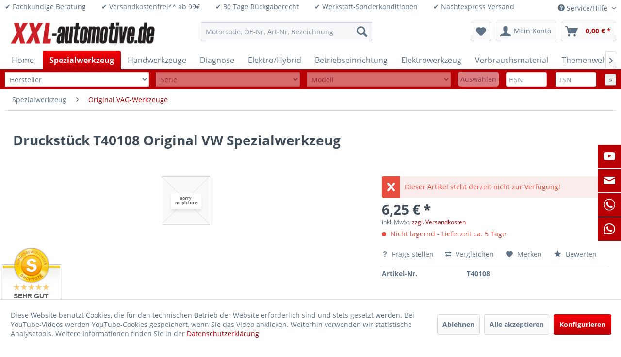

--- FILE ---
content_type: text/html; charset=UTF-8
request_url: https://www.xxl-automotive.de/spezialwerkzeug/original-vag-werkzeuge/3827/druckstueck-t40108-original-vw-spezialwerkzeug
body_size: 31000
content:
<!DOCTYPE html>
<html class="no-js" lang="de" itemscope="itemscope" itemtype="https://schema.org/WebPage">
<head>
<meta charset="utf-8">
<meta name="author" content="" />
<meta name="robots" content="index,follow" />
<meta name="revisit-after" content="15 days" />
<meta name="keywords" content="" />
<meta name="description" content="" />
<meta property="og:type" content="product" />
<meta property="og:site_name" content="XXL-Automotive" />
<meta property="og:url" content="https://www.xxl-automotive.de/spezialwerkzeug/original-vag-werkzeuge/3827/druckstueck-t40108-original-vw-spezialwerkzeug" />
<meta property="og:title" content="Druckstück T40108 Original VW Spezialwerkzeug" />
<meta property="og:description" content="" />
<meta property="og:image" content="" />
<meta property="product:brand" content="OEM VAG" />
<meta property="product:price" content="6,25" />
<meta property="product:product_link" content="https://www.xxl-automotive.de/spezialwerkzeug/original-vag-werkzeuge/3827/druckstueck-t40108-original-vw-spezialwerkzeug" />
<meta name="twitter:card" content="product" />
<meta name="twitter:site" content="XXL-Automotive" />
<meta name="twitter:title" content="Druckstück T40108 Original VW Spezialwerkzeug" />
<meta name="twitter:description" content="" />
<meta name="twitter:image" content="" />
<meta itemprop="copyrightHolder" content="XXL-Automotive" />
<meta itemprop="copyrightYear" content="2014" />
<meta itemprop="isFamilyFriendly" content="True" />
<meta itemprop="image" content="https://www.xxl-automotive.de/media/image/8d/b6/49/Logo-XXL.png" />
<meta name="viewport" content="width=device-width, initial-scale=1.0">
<meta name="mobile-web-app-capable" content="yes">
<meta name="apple-mobile-web-app-title" content="XXL-Automotive">
<meta name="apple-mobile-web-app-capable" content="yes">
<meta name="apple-mobile-web-app-status-bar-style" content="default">
<link rel="apple-touch-icon-precomposed" href="https://www.xxl-automotive.de/media/image/cf/48/41/Icon_180x180.png">
<link rel="shortcut icon" href="https://www.xxl-automotive.de/media/unknown/c3/22/7e/faviconUuzFqZ7whQC0t.ico">
<meta name="msapplication-navbutton-color" content="#B90005" />
<meta name="application-name" content="XXL-Automotive" />
<meta name="msapplication-starturl" content="https://www.xxl-automotive.de/" />
<meta name="msapplication-window" content="width=1024;height=768" />
<meta name="msapplication-TileImage" content="https://www.xxl-automotive.de/media/image/df/38/29/Icon_150x150.png">
<meta name="msapplication-TileColor" content="#B90005">
<meta name="theme-color" content="#B90005" />
<link rel="canonical" href="https://www.xxl-automotive.de/spezialwerkzeug/original-vag-werkzeuge/3827/druckstueck-t40108-original-vw-spezialwerkzeug" />
<title itemprop="name">
Druckstück T40108 Original VW Spezialwerkzeug | Original VAG-Werkzeuge | Spezialwerkzeug | XXL-Automotive</title>
<link href="/web/cache/1758732057_88b0c3829cbd2244e036e6cebbf396e7.css" media="all" rel="stylesheet" type="text/css" />
<style>img.lazy,img.lazyloading {background: url("[data-uri]") no-repeat 50% 50%;background-size: 20%;}</style>
<script>
var _paq = window._paq = window._paq || [];
/* tracker methods like "setCustomDimension" should be called before "trackPageView" */
_paq.push(['trackPageView']);
_paq.push(['enableLinkTracking']);
(function() {
var u="//www.xxl-automotive.de/xxl_matomo/";
_paq.push(['setTrackerUrl', u+'matomo.php']);
_paq.push(['setSiteId', '1']);
var d=document, g=d.createElement('script'), s=d.getElementsByTagName('script')[0];
g.async=true; g.src=u+'matomo.js'; s.parentNode.insertBefore(g,s);
})();
</script>
</head>
<body class="is--ctl-detail is--act-index" >
<div data-paypalUnifiedMetaDataContainer="true" data-paypalUnifiedRestoreOrderNumberUrl="https://www.xxl-automotive.de/widgets/PaypalUnifiedOrderNumber/restoreOrderNumber" class="is--hidden">
</div>
<div class="page-wrap">
<noscript class="noscript-main">
<div class="alert is--warning">
<div class="alert--icon">
<i class="icon--element icon--warning"></i>
</div>
<div class="alert--content">
Um XXL-Automotive in vollem Umfang nutzen zu k&ouml;nnen, empfehlen wir Ihnen Javascript in Ihrem Browser zu aktiveren.
</div>
</div>
</noscript>
<header class="header-main">
<div class="top-bar">
<div class="container block-group">
&#10004; Fachkundige Beratung&nbsp;&nbsp;&nbsp;&nbsp;&nbsp;&nbsp;&nbsp;&nbsp;&#10004; Versandkostenfrei** ab 99&euro;&nbsp;&nbsp;&nbsp;&nbsp;&nbsp;&nbsp;&nbsp;&nbsp;&#10004; 30 Tage Rückgaberecht&nbsp;&nbsp;&nbsp;&nbsp;&nbsp;&nbsp;&nbsp;&nbsp;&#10004; Werkstatt-Sonderkonditionen&nbsp;&nbsp;&nbsp;&nbsp;&nbsp;&nbsp;&nbsp;&nbsp;&#10004; Nachtexpress Versand&nbsp;&nbsp;&nbsp;&nbsp;&nbsp;&nbsp;&nbsp;&nbsp;
<nav class="top-bar--navigation block" role="menubar">

    



    

<div class="navigation--entry entry--compare is--hidden" role="menuitem" aria-haspopup="true" data-drop-down-menu="true">
    

</div>
<div class="navigation--entry entry--service has--drop-down" role="menuitem" aria-haspopup="true" data-drop-down-menu="true">
<i class="icon--service"></i> Service/Hilfe
<ul class="service--list is--rounded" role="menu">
<li class="service--entry" role="menuitem">
<a class="service--link" href="javascript:openCookieConsentManager()" title="Cookie-Einstellungen" >
Cookie-Einstellungen
</a>
</li>
<li class="service--entry" role="menuitem">
<a class="service--link" href="https://www.xxl-automotive.de/information-zur-barrierefreiheit" title="Information zur Barrierefreiheit" >
Information zur Barrierefreiheit
</a>
</li>
<li class="service--entry" role="menuitem">
<a class="service--link" href="https://www.xxl-automotive.de/registerFC/index/sValidation/Vk1" title="Werkstatt-Anmeldung" >
Werkstatt-Anmeldung
</a>
</li>
<li class="service--entry" role="menuitem">
<a class="service--link" href="https://www.xxl-automotive.de/rueckruf-anlegen" title="Rückruf anlegen" target="_self">
Rückruf anlegen
</a>
</li>
<li class="service--entry" role="menuitem">
<a class="service--link" href="https://www.xxl-automotive.de/kontaktformular" title="Kontakt" target="_self">
Kontakt
</a>
</li>
<li class="service--entry" role="menuitem">
<a class="service--link" href="https://www.xxl-automotive.de/ueber-uns" title="Über uns" >
Über uns
</a>
</li>
<li class="service--entry" role="menuitem">
<a class="service--link" href="https://www.xxl-automotive.de/datenschutz" title="Datenschutz" >
Datenschutz
</a>
</li>
<li class="service--entry" role="menuitem">
<a class="service--link" href="https://www.xxl-automotive.de/versand-und-zahlungsbedingungen" title="Versand und Zahlungsbedingungen" >
Versand und Zahlungsbedingungen
</a>
</li>
<li class="service--entry" role="menuitem">
<a class="service--link" href="https://www.xxl-automotive.de/altoelentsorgung" title="Altölentsorgung" >
Altölentsorgung
</a>
</li>
<li class="service--entry" role="menuitem">
<a class="service--link" href="https://www.xxl-automotive.de/agb" title="AGB" >
AGB
</a>
</li>
<li class="service--entry" role="menuitem">
<a class="service--link" href="https://www.xxl-automotive.de/widerrufsrecht/muster-widerrufsformular" title="Widerrufsrecht / Muster-Widerrufsformular" >
Widerrufsrecht / Muster-Widerrufsformular
</a>
</li>
<li class="service--entry" role="menuitem">
<a class="service--link" href="https://www.xxl-automotive.de/batteriegesetz" title="Batteriegesetz" >
Batteriegesetz
</a>
</li>
<li class="service--entry" role="menuitem">
<a class="service--link" href="https://www.xxl-automotive.de/widerruf" title="Widerruf" target="_parent">
Widerruf
</a>
</li>
<li class="service--entry" role="menuitem">
<a class="service--link" href="https://www.xxl-automotive.de/impressum" title="Impressum" >
Impressum
</a>
</li>
</ul>
</div>
</nav>
</div>
</div>
<div class="container header--navigation">
<div class="logo-main block-group" role="banner">
<div class="logo--shop block">
<a class="logo--link" href="https://www.xxl-automotive.de/" title="XXL-Automotive - zur Startseite wechseln">
<picture>
<source srcset="https://www.xxl-automotive.de/media/image/8d/b6/49/Logo-XXL.png" media="(min-width: 78.75em)">
<source srcset="https://www.xxl-automotive.de/media/image/8d/b6/49/Logo-XXL.png" media="(min-width: 64em)">
<source srcset="https://www.xxl-automotive.de/media/image/8d/b6/49/Logo-XXL.png" media="(min-width: 48em)">
<img srcset="https://www.xxl-automotive.de/media/image/8d/b6/49/Logo-XXL.png" alt="XXL-Automotive - zur Startseite wechseln" />
</picture>
</a>
</div>
</div>
<nav class="shop--navigation block-group">
<ul class="navigation--list block-group" role="menubar">
<li class="navigation--entry entry--menu-left" role="menuitem">
<a class="entry--link entry--trigger btn is--icon-left" href="#offcanvas--left" data-offcanvas="true" data-offCanvasSelector=".sidebar-main" aria-label="Menü">
<i class="icon--menu"></i> Menü
</a>
</li>
<li class="navigation--entry entry--search" role="menuitem" data-search="true" aria-haspopup="true" data-minLength="3">
<a class="btn entry--link entry--trigger" href="#show-hide--search" title="Suche anzeigen / schließen" aria-label="Suche anzeigen / schließen">
<i class="icon--search"></i>
<span class="search--display">Suchen</span>
</a>
<form action="/search" method="get" class="main-search--form">
<input type="search" name="sSearch" aria-label="Motorcode, OE-Nr, Art-Nr, Bezeichnung" class="main-search--field" autocomplete="off" autocapitalize="off" placeholder="Motorcode, OE-Nr, Art-Nr, Bezeichnung" maxlength="30" />
<button type="submit" class="main-search--button" aria-label="Suchen">
<i class="icon--search"></i>
<span class="main-search--text">Suchen</span>
</button>
<div class="form--ajax-loader">&nbsp;</div>
</form>
<div class="main-search--results"></div>
</li>

    <li class="navigation--entry entry--notepad" role="menuitem">
        
        <a href="https://www.xxl-automotive.de/note" title="Merkzettel" aria-label="Merkzettel" class="btn">
            <i class="icon--heart"></i>
                    </a>
    </li>




    <li class="navigation--entry entry--account with-slt"
        role="menuitem"
        data-offcanvas="true"
        data-offCanvasSelector=".account--dropdown-navigation">
        
            <a href="https://www.xxl-automotive.de/account"
               title="Mein Konto"
               aria-label="Mein Konto"
               class="btn is--icon-left entry--link account--link">
                <i class="icon--account"></i>
                                    <span class="account--display">
                        Mein Konto
                    </span>
                            </a>
        

                    
                <div class="account--dropdown-navigation">

                    
                        <div class="navigation--smartphone">
                            <div class="entry--close-off-canvas">
                                <a href="#close-account-menu"
                                   class="account--close-off-canvas"
                                   title="Menü schließen"
                                   aria-label="Menü schließen">
                                    Menü schließen <i class="icon--arrow-right"></i>
                                </a>
                            </div>
                        </div>
                    

                    
                            <div class="account--menu is--rounded is--personalized">
        
                            
                
                                            <span class="navigation--headline">
                            Mein Konto
                        </span>
                                    

                
                <div class="account--menu-container">

                    
                        
                        <ul class="sidebar--navigation navigation--list is--level0 show--active-items">
                            
                                
                                
                                    
                                                                                    <li class="navigation--entry">
                                                <span class="navigation--signin">
                                                    <a href="https://www.xxl-automotive.de/account#hide-registration"
                                                       class="blocked--link btn is--primary navigation--signin-btn"
                                                       data-collapseTarget="#registration"
                                                       data-action="close">
                                                        Anmelden
                                                    </a>
                                                    <span class="navigation--register">
                                                        oder
                                                        <a href="https://www.xxl-automotive.de/account#show-registration"
                                                           class="blocked--link"
                                                           data-collapseTarget="#registration"
                                                           data-action="open">
                                                            registrieren
                                                        </a>
                                                    </span>
                                                </span>
                                            </li>
                                                                            

                                    
                                        <li class="navigation--entry">
                                            <a href="https://www.xxl-automotive.de/account" title="Übersicht" class="navigation--link">
                                                Übersicht
                                            </a>
                                        </li>
                                    
                                

                                
                                
                                    <li class="navigation--entry">
                                        <a href="https://www.xxl-automotive.de/account/profile" title="Persönliche Daten" class="navigation--link" rel="nofollow">
                                            Persönliche Daten
                                        </a>
                                    </li>
                                

                                
                                
                                                                            
                                            <li class="navigation--entry">
                                                <a href="https://www.xxl-automotive.de/address/index/sidebar/" title="Adressen" class="navigation--link" rel="nofollow">
                                                    Adressen
                                                </a>
                                            </li>
                                        
                                                                    

                                
                                
                                    <li class="navigation--entry">
                                        <a href="https://www.xxl-automotive.de/account/payment" title="Zahlungsarten" class="navigation--link" rel="nofollow">
                                            Zahlungsarten
                                        </a>
                                    </li>
                                

                                
                                
                                    <li class="navigation--entry">
                                        <a href="https://www.xxl-automotive.de/account/orders" title="Bestellungen" class="navigation--link" rel="nofollow">
                                            Bestellungen
                                        </a>
                                    </li>
                                

                                
                                
                                                                            <li class="navigation--entry">
                                            <a href="https://www.xxl-automotive.de/account/downloads" title="Sofortdownloads" class="navigation--link" rel="nofollow">
                                                Sofortdownloads
                                            </a>
                                        </li>
                                                                    

                                
                                
                                    <li class="navigation--entry">
                                        <a href="https://www.xxl-automotive.de/note" title="Merkzettel" class="navigation--link" rel="nofollow">
                                            Merkzettel
                                        </a>
                                    </li>
                                

                                
                                
                                                                    

                                
                                
                                                                    
                            
                        </ul>
                    
                </div>
                    
    </div>
                    
                </div>
            
            </li>




    <li class="navigation--entry entry--cart" role="menuitem">
        
        <a class="btn is--icon-left cart--link" href="https://www.xxl-automotive.de/checkout/cart" title="Warenkorb" aria-label="Warenkorb">
            <span class="cart--display">
                                    Warenkorb
                            </span>

            <span class="badge is--primary is--minimal cart--quantity is--hidden">0</span>

            <i class="icon--basket"></i>

            <span class="cart--amount">
                0,00&nbsp;&euro; *
            </span>
        </a>
        <div class="ajax-loader">&nbsp;</div>
    </li>




</ul>
</nav>
<div class="container--ajax-cart" data-collapse-cart="true" data-displayMode="offcanvas"></div>
</div>
</header>
<nav class="navigation-main">
<div class="container" data-menu-scroller="true" data-listSelector=".navigation--list.container" data-viewPortSelector=".navigation--list-wrapper">
<div class="navigation--list-wrapper">
<ul class="navigation--list container" role="menubar" itemscope="itemscope" itemtype="https://schema.org/SiteNavigationElement">
<li class="navigation--entry is--home" role="menuitem"><a class="navigation--link is--first" href="https://www.xxl-automotive.de/" title="Home" aria-label="Home" itemprop="url"><span itemprop="name">Home</span></a></li>
<li class="navigation--entry is--active" role="menuitem">
<a class="navigation--link is--active" href="https://www.xxl-automotive.de/spezialwerkzeug/" title="Spezialwerkzeug" aria-label="Spezialwerkzeug" itemprop="url">
<span itemprop="name">Spezialwerkzeug</span>
</a>
</li><li class="navigation--entry" role="menuitem">
<a class="navigation--link" href="https://www.xxl-automotive.de/handwerkzeuge/" title="Handwerkzeuge" aria-label="Handwerkzeuge" itemprop="url">
<span itemprop="name">Handwerkzeuge</span>
</a>
</li><li class="navigation--entry" role="menuitem">
<a class="navigation--link" href="https://www.xxl-automotive.de/diagnose/" title="Diagnose" aria-label="Diagnose" itemprop="url">
<span itemprop="name">Diagnose</span>
</a>
</li><li class="navigation--entry" role="menuitem">
<a class="navigation--link" href="https://www.xxl-automotive.de/elektrohybrid/" title="Elektro/Hybrid" aria-label="Elektro/Hybrid" itemprop="url">
<span itemprop="name">Elektro/Hybrid</span>
</a>
</li><li class="navigation--entry" role="menuitem">
<a class="navigation--link" href="https://www.xxl-automotive.de/betriebseinrichtung/" title="Betriebseinrichtung" aria-label="Betriebseinrichtung" itemprop="url">
<span itemprop="name">Betriebseinrichtung</span>
</a>
</li><li class="navigation--entry" role="menuitem">
<a class="navigation--link" href="https://www.xxl-automotive.de/elektrowerkzeug/" title="Elektrowerkzeug" aria-label="Elektrowerkzeug" itemprop="url">
<span itemprop="name">Elektrowerkzeug</span>
</a>
</li><li class="navigation--entry" role="menuitem">
<a class="navigation--link" href="https://www.xxl-automotive.de/verbrauchsmaterial/" title="Verbrauchsmaterial" aria-label="Verbrauchsmaterial" itemprop="url">
<span itemprop="name">Verbrauchsmaterial</span>
</a>
</li><li class="navigation--entry" role="menuitem">
<a class="navigation--link" href="https://www.xxl-automotive.de/themenwelten/" title="Themenwelten" aria-label="Themenwelten" itemprop="url">
<span itemprop="name">Themenwelten</span>
</a>
</li>            </ul>
</div>
<div class="advanced-menu" data-advanced-menu="true" data-hoverDelay="250">
<div class="menu--container">
<div class="button-container">
<a href="https://www.xxl-automotive.de/spezialwerkzeug/" class="button--category" aria-label="Zur Kategorie Spezialwerkzeug" title="Zur Kategorie Spezialwerkzeug">
<i class="icon--arrow-right"></i>
Zur Kategorie Spezialwerkzeug
</a>
<span class="button--close">
<i class="icon--cross"></i>
</span>
</div>
<div class="content--wrapper has--content has--teaser">
<ul class="menu--list menu--level-0 columns--3" style="width: 75%;">
<li class="menu--list-item item--level-0" style="width: 100%">
<a href="https://www.xxl-automotive.de/spezialwerkzeug/motorsteuerung/" class="menu--list-item-link" aria-label="Motorsteuerung" title="Motorsteuerung">Motorsteuerung</a>
<ul class="menu--list menu--level-1 columns--3">
<li class="menu--list-item item--level-1">
<a href="https://www.xxl-automotive.de/spezialwerkzeug/motorsteuerung/alfa-fiat/" class="menu--list-item-link" aria-label="Alfa / Fiat" title="Alfa / Fiat">Alfa / Fiat</a>
</li>
<li class="menu--list-item item--level-1">
<a href="https://www.xxl-automotive.de/spezialwerkzeug/motorsteuerung/lancia/" class="menu--list-item-link" aria-label="Lancia" title="Lancia">Lancia</a>
</li>
<li class="menu--list-item item--level-1">
<a href="https://www.xxl-automotive.de/spezialwerkzeug/motorsteuerung/bmw-mini/" class="menu--list-item-link" aria-label="BMW / Mini" title="BMW / Mini">BMW / Mini</a>
</li>
<li class="menu--list-item item--level-1">
<a href="https://www.xxl-automotive.de/spezialwerkzeug/motorsteuerung/chrysler/" class="menu--list-item-link" aria-label="Chrysler" title="Chrysler">Chrysler</a>
</li>
<li class="menu--list-item item--level-1">
<a href="https://www.xxl-automotive.de/spezialwerkzeug/motorsteuerung/ford-mazda/" class="menu--list-item-link" aria-label="Ford / Mazda" title="Ford / Mazda">Ford / Mazda</a>
</li>
<li class="menu--list-item item--level-1">
<a href="https://www.xxl-automotive.de/spezialwerkzeug/motorsteuerung/honda/" class="menu--list-item-link" aria-label="Honda" title="Honda">Honda</a>
</li>
<li class="menu--list-item item--level-1">
<a href="https://www.xxl-automotive.de/spezialwerkzeug/motorsteuerung/hyundai-kia/" class="menu--list-item-link" aria-label="Hyundai / Kia" title="Hyundai / Kia">Hyundai / Kia</a>
</li>
<li class="menu--list-item item--level-1">
<a href="https://www.xxl-automotive.de/spezialwerkzeug/motorsteuerung/land-rover-jaguar/" class="menu--list-item-link" aria-label="Land Rover / Jaguar" title="Land Rover / Jaguar">Land Rover / Jaguar</a>
</li>
<li class="menu--list-item item--level-1">
<a href="https://www.xxl-automotive.de/spezialwerkzeug/motorsteuerung/mercedes-smart/" class="menu--list-item-link" aria-label="Mercedes / Smart" title="Mercedes / Smart">Mercedes / Smart</a>
</li>
<li class="menu--list-item item--level-1">
<a href="https://www.xxl-automotive.de/spezialwerkzeug/motorsteuerung/mitsubishi/" class="menu--list-item-link" aria-label="Mitsubishi" title="Mitsubishi">Mitsubishi</a>
</li>
<li class="menu--list-item item--level-1">
<a href="https://www.xxl-automotive.de/spezialwerkzeug/motorsteuerung/nissan/" class="menu--list-item-link" aria-label="Nissan" title="Nissan">Nissan</a>
</li>
<li class="menu--list-item item--level-1">
<a href="https://www.xxl-automotive.de/spezialwerkzeug/motorsteuerung/peugeot-citroen/" class="menu--list-item-link" aria-label="Peugeot / Citroen" title="Peugeot / Citroen">Peugeot / Citroen</a>
</li>
<li class="menu--list-item item--level-1">
<a href="https://www.xxl-automotive.de/spezialwerkzeug/motorsteuerung/porsche/" class="menu--list-item-link" aria-label="Porsche" title="Porsche">Porsche</a>
</li>
<li class="menu--list-item item--level-1">
<a href="https://www.xxl-automotive.de/spezialwerkzeug/motorsteuerung/renault-dacia/" class="menu--list-item-link" aria-label="Renault / Dacia" title="Renault / Dacia">Renault / Dacia</a>
</li>
<li class="menu--list-item item--level-1">
<a href="https://www.xxl-automotive.de/spezialwerkzeug/motorsteuerung/rover/" class="menu--list-item-link" aria-label="Rover" title="Rover">Rover</a>
</li>
<li class="menu--list-item item--level-1">
<a href="https://www.xxl-automotive.de/spezialwerkzeug/motorsteuerung/opel-saab/" class="menu--list-item-link" aria-label="Opel / Saab" title="Opel / Saab">Opel / Saab</a>
</li>
<li class="menu--list-item item--level-1">
<a href="https://www.xxl-automotive.de/spezialwerkzeug/motorsteuerung/subaru/" class="menu--list-item-link" aria-label="Subaru" title="Subaru">Subaru</a>
</li>
<li class="menu--list-item item--level-1">
<a href="https://www.xxl-automotive.de/spezialwerkzeug/motorsteuerung/suzuki/" class="menu--list-item-link" aria-label="Suzuki" title="Suzuki">Suzuki</a>
</li>
<li class="menu--list-item item--level-1">
<a href="https://www.xxl-automotive.de/spezialwerkzeug/motorsteuerung/toyota/" class="menu--list-item-link" aria-label="Toyota" title="Toyota">Toyota</a>
</li>
<li class="menu--list-item item--level-1">
<a href="https://www.xxl-automotive.de/spezialwerkzeug/motorsteuerung/vag/" class="menu--list-item-link" aria-label="VAG" title="VAG">VAG</a>
</li>
<li class="menu--list-item item--level-1">
<a href="https://www.xxl-automotive.de/spezialwerkzeug/motorsteuerung/volvo/" class="menu--list-item-link" aria-label="Volvo" title="Volvo">Volvo</a>
</li>
<li class="menu--list-item item--level-1">
<a href="https://www.xxl-automotive.de/spezialwerkzeug/motorsteuerung/universal/" class="menu--list-item-link" aria-label="Universal" title="Universal">Universal</a>
</li>
</ul>
</li>
<li class="menu--list-item item--level-0" style="width: 100%">
<a href="https://www.xxl-automotive.de/spezialwerkzeug/motoreninstandsetzung/" class="menu--list-item-link" aria-label="Motoreninstandsetzung" title="Motoreninstandsetzung">Motoreninstandsetzung</a>
<ul class="menu--list menu--level-1 columns--3">
<li class="menu--list-item item--level-1">
<a href="https://www.xxl-automotive.de/spezialwerkzeug/motoreninstandsetzung/mess-und-prueftechnik/" class="menu--list-item-link" aria-label="Mess- und Prüftechnik" title="Mess- und Prüftechnik">Mess- und Prüftechnik</a>
</li>
<li class="menu--list-item item--level-1">
<a href="https://www.xxl-automotive.de/spezialwerkzeug/motoreninstandsetzung/reinigung-dichten/" class="menu--list-item-link" aria-label="Reinigung / Dichten" title="Reinigung / Dichten">Reinigung / Dichten</a>
</li>
<li class="menu--list-item item--level-1">
<a href="https://www.xxl-automotive.de/spezialwerkzeug/motoreninstandsetzung/zylinderkopf/" class="menu--list-item-link" aria-label="Zylinderkopf" title="Zylinderkopf">Zylinderkopf</a>
</li>
<li class="menu--list-item item--level-1">
<a href="https://www.xxl-automotive.de/spezialwerkzeug/motoreninstandsetzung/ventiltrieb/" class="menu--list-item-link" aria-label="Ventiltrieb" title="Ventiltrieb">Ventiltrieb</a>
</li>
<li class="menu--list-item item--level-1">
<a href="https://www.xxl-automotive.de/spezialwerkzeug/motoreninstandsetzung/kurbeltrieb/" class="menu--list-item-link" aria-label="Kurbeltrieb" title="Kurbeltrieb">Kurbeltrieb</a>
</li>
<li class="menu--list-item item--level-1">
<a href="https://www.xxl-automotive.de/spezialwerkzeug/motoreninstandsetzung/honwerkzeug/" class="menu--list-item-link" aria-label="Honwerkzeug" title="Honwerkzeug">Honwerkzeug</a>
</li>
<li class="menu--list-item item--level-1">
<a href="https://www.xxl-automotive.de/spezialwerkzeug/motoreninstandsetzung/ausgleichswelle/" class="menu--list-item-link" aria-label="Ausgleichswelle" title="Ausgleichswelle">Ausgleichswelle</a>
</li>
<li class="menu--list-item item--level-1">
<a href="https://www.xxl-automotive.de/spezialwerkzeug/motoreninstandsetzung/oelpumpe/" class="menu--list-item-link" aria-label="Ölpumpe" title="Ölpumpe">Ölpumpe</a>
</li>
</ul>
</li>
<li class="menu--list-item item--level-0" style="width: 100%">
<a href="https://www.xxl-automotive.de/spezialwerkzeug/bremse/" class="menu--list-item-link" aria-label="Bremse" title="Bremse">Bremse</a>
<ul class="menu--list menu--level-1 columns--3">
<li class="menu--list-item item--level-1">
<a href="https://www.xxl-automotive.de/spezialwerkzeug/bremse/abs/" class="menu--list-item-link" aria-label="ABS" title="ABS">ABS</a>
</li>
<li class="menu--list-item item--level-1">
<a href="https://www.xxl-automotive.de/spezialwerkzeug/bremse/bremskolbenruecksteller/" class="menu--list-item-link" aria-label="Bremskolbenrücksteller" title="Bremskolbenrücksteller">Bremskolbenrücksteller</a>
</li>
<li class="menu--list-item item--level-1">
<a href="https://www.xxl-automotive.de/spezialwerkzeug/bremse/bremsendienst/" class="menu--list-item-link" aria-label="Bremsendienst" title="Bremsendienst">Bremsendienst</a>
</li>
<li class="menu--list-item item--level-1">
<a href="https://www.xxl-automotive.de/spezialwerkzeug/bremse/bremsenentlueftung/" class="menu--list-item-link" aria-label="Bremsenentlüftung" title="Bremsenentlüftung">Bremsenentlüftung</a>
</li>
<li class="menu--list-item item--level-1">
<a href="https://www.xxl-automotive.de/spezialwerkzeug/bremse/bremsenentlueftungsgeraete/" class="menu--list-item-link" aria-label="Bremsenentlüftungsgeräte" title="Bremsenentlüftungsgeräte">Bremsenentlüftungsgeräte</a>
</li>
<li class="menu--list-item item--level-1">
<a href="https://www.xxl-automotive.de/spezialwerkzeug/bremse/bremsentlueftungsadapter/" class="menu--list-item-link" aria-label="Bremsentlüftungsadapter" title="Bremsentlüftungsadapter">Bremsentlüftungsadapter</a>
</li>
<li class="menu--list-item item--level-1">
<a href="https://www.xxl-automotive.de/spezialwerkzeug/bremse/bremsenboerdeln/" class="menu--list-item-link" aria-label="Bremsenbördeln" title="Bremsenbördeln">Bremsenbördeln</a>
</li>
<li class="menu--list-item item--level-1">
<a href="https://www.xxl-automotive.de/spezialwerkzeug/bremse/bremspedal/" class="menu--list-item-link" aria-label="Bremspedal" title="Bremspedal">Bremspedal</a>
</li>
<li class="menu--list-item item--level-1">
<a href="https://www.xxl-automotive.de/spezialwerkzeug/bremse/trommelbremse/" class="menu--list-item-link" aria-label="Trommelbremse" title="Trommelbremse">Trommelbremse</a>
</li>
<li class="menu--list-item item--level-1">
<a href="https://www.xxl-automotive.de/spezialwerkzeug/bremse/sonstiges/" class="menu--list-item-link" aria-label="Sonstiges" title="Sonstiges">Sonstiges</a>
</li>
</ul>
</li>
<li class="menu--list-item item--level-0" style="width: 100%">
<a href="https://www.xxl-automotive.de/spezialwerkzeug/oeldienst/" class="menu--list-item-link" aria-label="Öldienst" title="Öldienst">Öldienst</a>
<ul class="menu--list menu--level-1 columns--3">
<li class="menu--list-item item--level-1">
<a href="https://www.xxl-automotive.de/spezialwerkzeug/oeldienst/befuellen/" class="menu--list-item-link" aria-label="Befüllen" title="Befüllen">Befüllen</a>
</li>
<li class="menu--list-item item--level-1">
<a href="https://www.xxl-automotive.de/spezialwerkzeug/oeldienst/entleeren/" class="menu--list-item-link" aria-label="Entleeren" title="Entleeren">Entleeren</a>
</li>
<li class="menu--list-item item--level-1">
<a href="https://www.xxl-automotive.de/spezialwerkzeug/oeldienst/oelablassschraube-oelwanne/" class="menu--list-item-link" aria-label="Ölablassschraube / Ölwanne" title="Ölablassschraube / Ölwanne">Ölablassschraube / Ölwanne</a>
</li>
<li class="menu--list-item item--level-1">
<a href="https://www.xxl-automotive.de/spezialwerkzeug/oeldienst/oelfilterschluessel/" class="menu--list-item-link" aria-label="Ölfilterschlüssel" title="Ölfilterschlüssel">Ölfilterschlüssel</a>
</li>
<li class="menu--list-item item--level-1">
<a href="https://www.xxl-automotive.de/spezialwerkzeug/oeldienst/oelpeilstab/" class="menu--list-item-link" aria-label="Ölpeilstab" title="Ölpeilstab">Ölpeilstab</a>
</li>
<li class="menu--list-item item--level-1">
<a href="https://www.xxl-automotive.de/spezialwerkzeug/oeldienst/diagnose/" class="menu--list-item-link" aria-label="Diagnose" title="Diagnose">Diagnose</a>
</li>
</ul>
</li>
<li class="menu--list-item item--level-0" style="width: 100%">
<a href="https://www.xxl-automotive.de/spezialwerkzeug/auspuff/" class="menu--list-item-link" aria-label="Auspuff" title="Auspuff">Auspuff</a>
</li>
<li class="menu--list-item item--level-0" style="width: 100%">
<a href="https://www.xxl-automotive.de/spezialwerkzeug/kuehlung/" class="menu--list-item-link" aria-label="Kühlung" title="Kühlung">Kühlung</a>
<ul class="menu--list menu--level-1 columns--3">
<li class="menu--list-item item--level-1">
<a href="https://www.xxl-automotive.de/spezialwerkzeug/kuehlung/befuellen-entleeren/" class="menu--list-item-link" aria-label="Befüllen / Entleeren" title="Befüllen / Entleeren">Befüllen / Entleeren</a>
</li>
<li class="menu--list-item item--level-1">
<a href="https://www.xxl-automotive.de/spezialwerkzeug/kuehlung/diagnose/" class="menu--list-item-link" aria-label="Diagnose" title="Diagnose">Diagnose</a>
</li>
<li class="menu--list-item item--level-1">
<a href="https://www.xxl-automotive.de/spezialwerkzeug/kuehlung/system-abdruecken/" class="menu--list-item-link" aria-label="System Abdrücken" title="System Abdrücken">System Abdrücken</a>
</li>
<li class="menu--list-item item--level-1">
<a href="https://www.xxl-automotive.de/spezialwerkzeug/kuehlung/schlaeuche-leitungen/" class="menu--list-item-link" aria-label="Schläuche / Leitungen" title="Schläuche / Leitungen">Schläuche / Leitungen</a>
</li>
<li class="menu--list-item item--level-1">
<a href="https://www.xxl-automotive.de/spezialwerkzeug/kuehlung/visco-luefter/" class="menu--list-item-link" aria-label="Visco / Lüfter" title="Visco / Lüfter">Visco / Lüfter</a>
</li>
<li class="menu--list-item item--level-1">
<a href="https://www.xxl-automotive.de/spezialwerkzeug/kuehlung/wasserpumpe/" class="menu--list-item-link" aria-label="Wasserpumpe" title="Wasserpumpe">Wasserpumpe</a>
</li>
<li class="menu--list-item item--level-1">
<a href="https://www.xxl-automotive.de/spezialwerkzeug/kuehlung/schalter-und-sensoren/" class="menu--list-item-link" aria-label="Schalter und Sensoren" title="Schalter und Sensoren">Schalter und Sensoren</a>
</li>
</ul>
</li>
<li class="menu--list-item item--level-0" style="width: 100%">
<a href="https://www.xxl-automotive.de/spezialwerkzeug/airbag/" class="menu--list-item-link" aria-label="Airbag" title="Airbag">Airbag</a>
</li>
<li class="menu--list-item item--level-0" style="width: 100%">
<a href="https://www.xxl-automotive.de/spezialwerkzeug/kupplung-getriebe/" class="menu--list-item-link" aria-label="Kupplung / Getriebe" title="Kupplung / Getriebe">Kupplung / Getriebe</a>
<ul class="menu--list menu--level-1 columns--3">
<li class="menu--list-item item--level-1">
<a href="https://www.xxl-automotive.de/spezialwerkzeug/kupplung-getriebe/befuellen/" class="menu--list-item-link" aria-label="Befüllen" title="Befüllen">Befüllen</a>
</li>
<li class="menu--list-item item--level-1">
<a href="https://www.xxl-automotive.de/spezialwerkzeug/kupplung-getriebe/entleeren/" class="menu--list-item-link" aria-label="Entleeren" title="Entleeren">Entleeren</a>
</li>
<li class="menu--list-item item--level-1">
<a href="https://www.xxl-automotive.de/spezialwerkzeug/kupplung-getriebe/getriebeheber/" class="menu--list-item-link" aria-label="Getriebeheber" title="Getriebeheber">Getriebeheber</a>
</li>
<li class="menu--list-item item--level-1">
<a href="https://www.xxl-automotive.de/spezialwerkzeug/kupplung-getriebe/kupplung/" class="menu--list-item-link" aria-label="Kupplung" title="Kupplung">Kupplung</a>
</li>
<li class="menu--list-item item--level-1">
<a href="https://www.xxl-automotive.de/spezialwerkzeug/kupplung-getriebe/kupplungs-schaltbetaetigung/" class="menu--list-item-link" aria-label="Kupplungs &amp; Schaltbetätigung" title="Kupplungs &amp; Schaltbetätigung">Kupplungs & Schaltbetätigung</a>
</li>
<li class="menu--list-item item--level-1">
<a href="https://www.xxl-automotive.de/spezialwerkzeug/kupplung-getriebe/kupplung-entlueftung/" class="menu--list-item-link" aria-label="Kupplung Entlüftung" title="Kupplung Entlüftung">Kupplung Entlüftung</a>
</li>
<li class="menu--list-item item--level-1">
<a href="https://www.xxl-automotive.de/spezialwerkzeug/kupplung-getriebe/instandsetzung-pruefung/" class="menu--list-item-link" aria-label="Instandsetzung &amp; Prüfung" title="Instandsetzung &amp; Prüfung">Instandsetzung & Prüfung</a>
</li>
<li class="menu--list-item item--level-1">
<a href="https://www.xxl-automotive.de/spezialwerkzeug/kupplung-getriebe/oelfilter/" class="menu--list-item-link" aria-label="Ölfilter" title="Ölfilter">Ölfilter</a>
</li>
<li class="menu--list-item item--level-1">
<a href="https://www.xxl-automotive.de/spezialwerkzeug/kupplung-getriebe/oelpeilstab/" class="menu--list-item-link" aria-label="Ölpeilstab" title="Ölpeilstab">Ölpeilstab</a>
</li>
<li class="menu--list-item item--level-1">
<a href="https://www.xxl-automotive.de/spezialwerkzeug/kupplung-getriebe/schwungrad/" class="menu--list-item-link" aria-label="Schwungrad" title="Schwungrad">Schwungrad</a>
</li>
</ul>
</li>
<li class="menu--list-item item--level-0" style="width: 100%">
<a href="https://www.xxl-automotive.de/spezialwerkzeug/glueh-zuendkerzen/" class="menu--list-item-link" aria-label="Glüh- / Zündkerzen" title="Glüh- / Zündkerzen">Glüh- / Zündkerzen</a>
<ul class="menu--list menu--level-1 columns--3">
<li class="menu--list-item item--level-1">
<a href="https://www.xxl-automotive.de/spezialwerkzeug/glueh-zuendkerzen/gewindereparatur/" class="menu--list-item-link" aria-label="Gewindereparatur" title="Gewindereparatur">Gewindereparatur</a>
</li>
<li class="menu--list-item item--level-1">
<a href="https://www.xxl-automotive.de/spezialwerkzeug/glueh-zuendkerzen/stecker-spulen-demontage/" class="menu--list-item-link" aria-label="Stecker-/ Spulen Demontage" title="Stecker-/ Spulen Demontage">Stecker-/ Spulen Demontage</a>
</li>
<li class="menu--list-item item--level-1">
<a href="https://www.xxl-automotive.de/spezialwerkzeug/glueh-zuendkerzen/kompressionspruefung-adapter/" class="menu--list-item-link" aria-label="Kompressionsprüfung/ Adapter" title="Kompressionsprüfung/ Adapter">Kompressionsprüfung/ Adapter</a>
</li>
<li class="menu--list-item item--level-1">
<a href="https://www.xxl-automotive.de/spezialwerkzeug/glueh-zuendkerzen/spezial-steckschluesseleinsaetze/" class="menu--list-item-link" aria-label="Spezial Steckschlüsseleinsätze" title="Spezial Steckschlüsseleinsätze">Spezial Steckschlüsseleinsätze</a>
</li>
<li class="menu--list-item item--level-1">
<a href="https://www.xxl-automotive.de/spezialwerkzeug/glueh-zuendkerzen/abgerissene-gluehkerzen-u.-spitzen/" class="menu--list-item-link" aria-label="Abgerissene Glühkerzen u. -spitzen" title="Abgerissene Glühkerzen u. -spitzen">Abgerissene Glühkerzen u. -spitzen</a>
</li>
<li class="menu--list-item item--level-1">
<a href="https://www.xxl-automotive.de/spezialwerkzeug/glueh-zuendkerzen/demontage/" class="menu--list-item-link" aria-label="Demontage" title="Demontage">Demontage</a>
</li>
<li class="menu--list-item item--level-1">
<a href="https://www.xxl-automotive.de/spezialwerkzeug/glueh-zuendkerzen/reinigung/" class="menu--list-item-link" aria-label="Reinigung" title="Reinigung">Reinigung</a>
</li>
<li class="menu--list-item item--level-1">
<a href="https://www.xxl-automotive.de/spezialwerkzeug/glueh-zuendkerzen/pruefwerkzeug/" class="menu--list-item-link" aria-label="Prüfwerkzeug" title="Prüfwerkzeug">Prüfwerkzeug</a>
</li>
</ul>
</li>
<li class="menu--list-item item--level-0" style="width: 100%">
<a href="https://www.xxl-automotive.de/spezialwerkzeug/kraftstoff-einspritzung/" class="menu--list-item-link" aria-label="Kraftstoff / Einspritzung" title="Kraftstoff / Einspritzung">Kraftstoff / Einspritzung</a>
<ul class="menu--list menu--level-1 columns--3">
<li class="menu--list-item item--level-1">
<a href="https://www.xxl-automotive.de/spezialwerkzeug/kraftstoff-einspritzung/entlueftung-befuellen/" class="menu--list-item-link" aria-label="Entlüftung / Befüllen" title="Entlüftung / Befüllen">Entlüftung / Befüllen</a>
</li>
<li class="menu--list-item item--level-1">
<a href="https://www.xxl-automotive.de/spezialwerkzeug/kraftstoff-einspritzung/filterwechsel/" class="menu--list-item-link" aria-label="Filterwechsel" title="Filterwechsel">Filterwechsel</a>
</li>
<li class="menu--list-item item--level-1">
<a href="https://www.xxl-automotive.de/spezialwerkzeug/kraftstoff-einspritzung/einspritzpumpe/" class="menu--list-item-link" aria-label="Einspritzpumpe" title="Einspritzpumpe">Einspritzpumpe</a>
</li>
<li class="menu--list-item item--level-1">
<a href="https://www.xxl-automotive.de/spezialwerkzeug/kraftstoff-einspritzung/einspritzduesen-de-montage/" class="menu--list-item-link" aria-label="Einspritzdüsen De-/Montage" title="Einspritzdüsen De-/Montage">Einspritzdüsen De-/Montage</a>
</li>
<li class="menu--list-item item--level-1">
<a href="https://www.xxl-automotive.de/spezialwerkzeug/kraftstoff-einspritzung/leitung-tank/" class="menu--list-item-link" aria-label="Leitung / Tank" title="Leitung / Tank">Leitung / Tank</a>
</li>
<li class="menu--list-item item--level-1">
<a href="https://www.xxl-automotive.de/spezialwerkzeug/kraftstoff-einspritzung/diagnose-pruefen/" class="menu--list-item-link" aria-label="Diagnose / Prüfen" title="Diagnose / Prüfen">Diagnose / Prüfen</a>
</li>
</ul>
</li>
<li class="menu--list-item item--level-0" style="width: 100%">
<a href="https://www.xxl-automotive.de/spezialwerkzeug/nebenaggregate/" class="menu--list-item-link" aria-label="Nebenaggregate" title="Nebenaggregate">Nebenaggregate</a>
<ul class="menu--list menu--level-1 columns--3">
<li class="menu--list-item item--level-1">
<a href="https://www.xxl-automotive.de/spezialwerkzeug/nebenaggregate/generator/" class="menu--list-item-link" aria-label="Generator" title="Generator">Generator</a>
</li>
<li class="menu--list-item item--level-1">
<a href="https://www.xxl-automotive.de/spezialwerkzeug/nebenaggregate/keilrippenriemen/" class="menu--list-item-link" aria-label="Keilrippenriemen" title="Keilrippenriemen">Keilrippenriemen</a>
</li>
<li class="menu--list-item item--level-1">
<a href="https://www.xxl-automotive.de/spezialwerkzeug/nebenaggregate/klima/" class="menu--list-item-link" aria-label="Klima" title="Klima">Klima</a>
</li>
<li class="menu--list-item item--level-1">
<a href="https://www.xxl-automotive.de/spezialwerkzeug/nebenaggregate/turbolader/" class="menu--list-item-link" aria-label="Turbolader" title="Turbolader">Turbolader</a>
</li>
</ul>
</li>
<li class="menu--list-item item--level-0" style="width: 100%">
<a href="https://www.xxl-automotive.de/spezialwerkzeug/wellendichtring/" class="menu--list-item-link" aria-label="Wellendichtring" title="Wellendichtring">Wellendichtring</a>
</li>
<li class="menu--list-item item--level-0" style="width: 100%">
<a href="https://www.xxl-automotive.de/spezialwerkzeug/fahrwerk-achse/" class="menu--list-item-link" aria-label="Fahrwerk / Achse" title="Fahrwerk / Achse">Fahrwerk / Achse</a>
<ul class="menu--list menu--level-1 columns--3">
<li class="menu--list-item item--level-1">
<a href="https://www.xxl-automotive.de/spezialwerkzeug/fahrwerk-achse/abzieher/" class="menu--list-item-link" aria-label="Abzieher" title="Abzieher">Abzieher</a>
</li>
<li class="menu--list-item item--level-1">
<a href="https://www.xxl-automotive.de/spezialwerkzeug/fahrwerk-achse/antriebswellen/" class="menu--list-item-link" aria-label="Antriebswellen" title="Antriebswellen">Antriebswellen</a>
</li>
<li class="menu--list-item item--level-1">
<a href="https://www.xxl-automotive.de/spezialwerkzeug/fahrwerk-achse/druckstuecke-huelsen/" class="menu--list-item-link" aria-label="Druckstücke / Hülsen" title="Druckstücke / Hülsen">Druckstücke / Hülsen</a>
</li>
<li class="menu--list-item item--level-1">
<a href="https://www.xxl-automotive.de/spezialwerkzeug/fahrwerk-achse/federspanner/" class="menu--list-item-link" aria-label="Federspanner" title="Federspanner">Federspanner</a>
</li>
<li class="menu--list-item item--level-1">
<a href="https://www.xxl-automotive.de/spezialwerkzeug/fahrwerk-achse/hinterachslagerung/" class="menu--list-item-link" aria-label="Hinterachslagerung" title="Hinterachslagerung">Hinterachslagerung</a>
</li>
<li class="menu--list-item item--level-1">
<a href="https://www.xxl-automotive.de/spezialwerkzeug/fahrwerk-achse/hydraulik-pressen-spindeln/" class="menu--list-item-link" aria-label="Hydraulik / Pressen / Spindeln" title="Hydraulik / Pressen / Spindeln">Hydraulik / Pressen / Spindeln</a>
</li>
<li class="menu--list-item item--level-1">
<a href="https://www.xxl-automotive.de/spezialwerkzeug/fahrwerk-achse/lenkung/" class="menu--list-item-link" aria-label="Lenkung" title="Lenkung">Lenkung</a>
</li>
<li class="menu--list-item item--level-1">
<a href="https://www.xxl-automotive.de/spezialwerkzeug/fahrwerk-achse/radlager/" class="menu--list-item-link" aria-label="Radlager" title="Radlager">Radlager</a>
</li>
<li class="menu--list-item item--level-1">
<a href="https://www.xxl-automotive.de/spezialwerkzeug/fahrwerk-achse/spurstange/" class="menu--list-item-link" aria-label="Spurstange" title="Spurstange">Spurstange</a>
</li>
<li class="menu--list-item item--level-1">
<a href="https://www.xxl-automotive.de/spezialwerkzeug/fahrwerk-achse/spur-sturz/" class="menu--list-item-link" aria-label="Spur / Sturz" title="Spur / Sturz">Spur / Sturz</a>
</li>
<li class="menu--list-item item--level-1">
<a href="https://www.xxl-automotive.de/spezialwerkzeug/fahrwerk-achse/stossdaempfer-federn/" class="menu--list-item-link" aria-label="Stoßdämpfer / Federn" title="Stoßdämpfer / Federn">Stoßdämpfer / Federn</a>
</li>
<li class="menu--list-item item--level-1">
<a href="https://www.xxl-automotive.de/spezialwerkzeug/fahrwerk-achse/vorderachslagerung/" class="menu--list-item-link" aria-label="Vorderachslagerung" title="Vorderachslagerung">Vorderachslagerung</a>
</li>
</ul>
</li>
<li class="menu--list-item item--level-0" style="width: 100%">
<a href="https://www.xxl-automotive.de/spezialwerkzeug/rad-reifen-felgen/" class="menu--list-item-link" aria-label="Rad Reifen Felgen" title="Rad Reifen Felgen">Rad Reifen Felgen</a>
<ul class="menu--list menu--level-1 columns--3">
<li class="menu--list-item item--level-1">
<a href="https://www.xxl-automotive.de/spezialwerkzeug/rad-reifen-felgen/felgenaufbereitung/" class="menu--list-item-link" aria-label="Felgenaufbereitung" title="Felgenaufbereitung">Felgenaufbereitung</a>
</li>
<li class="menu--list-item item--level-1">
<a href="https://www.xxl-automotive.de/spezialwerkzeug/rad-reifen-felgen/felgenschloss/" class="menu--list-item-link" aria-label="Felgenschloss" title="Felgenschloss">Felgenschloss</a>
</li>
<li class="menu--list-item item--level-1">
<a href="https://www.xxl-automotive.de/spezialwerkzeug/rad-reifen-felgen/montieren-wuchten/" class="menu--list-item-link" aria-label="Montieren / Wuchten" title="Montieren / Wuchten">Montieren / Wuchten</a>
</li>
<li class="menu--list-item item--level-1">
<a href="https://www.xxl-automotive.de/spezialwerkzeug/rad-reifen-felgen/radwechsel/" class="menu--list-item-link" aria-label="Radwechsel" title="Radwechsel">Radwechsel</a>
</li>
<li class="menu--list-item item--level-1">
<a href="https://www.xxl-automotive.de/spezialwerkzeug/rad-reifen-felgen/reifenreparatur/" class="menu--list-item-link" aria-label="Reifenreparatur" title="Reifenreparatur">Reifenreparatur</a>
</li>
</ul>
</li>
<li class="menu--list-item item--level-0" style="width: 100%">
<a href="https://www.xxl-automotive.de/spezialwerkzeug/karosserie/" class="menu--list-item-link" aria-label="Karosserie" title="Karosserie">Karosserie</a>
<ul class="menu--list menu--level-1 columns--3">
<li class="menu--list-item item--level-1">
<a href="https://www.xxl-automotive.de/spezialwerkzeug/karosserie/autoscheiben/" class="menu--list-item-link" aria-label="Autoscheiben" title="Autoscheiben">Autoscheiben</a>
</li>
<li class="menu--list-item item--level-1">
<a href="https://www.xxl-automotive.de/spezialwerkzeug/karosserie/blecharbeiten/" class="menu--list-item-link" aria-label="Blecharbeiten" title="Blecharbeiten">Blecharbeiten</a>
</li>
<li class="menu--list-item item--level-1">
<a href="https://www.xxl-automotive.de/spezialwerkzeug/karosserie/innenraum/" class="menu--list-item-link" aria-label="Innenraum" title="Innenraum">Innenraum</a>
</li>
<li class="menu--list-item item--level-1">
<a href="https://www.xxl-automotive.de/spezialwerkzeug/karosserie/kunststoffbearbeitung/" class="menu--list-item-link" aria-label="Kunststoffbearbeitung" title="Kunststoffbearbeitung">Kunststoffbearbeitung</a>
</li>
</ul>
</li>
<li class="menu--list-item item--level-0" style="width: 100%">
<a href="https://www.xxl-automotive.de/spezialwerkzeug/elektrik/" class="menu--list-item-link" aria-label="Elektrik" title="Elektrik">Elektrik</a>
<ul class="menu--list menu--level-1 columns--3">
<li class="menu--list-item item--level-1">
<a href="https://www.xxl-automotive.de/spezialwerkzeug/elektrik/batterieservice/" class="menu--list-item-link" aria-label="Batterieservice" title="Batterieservice">Batterieservice</a>
</li>
<li class="menu--list-item item--level-1">
<a href="https://www.xxl-automotive.de/spezialwerkzeug/elektrik/radio-nadel-hakensaetze/" class="menu--list-item-link" aria-label="Radio / Nadel &amp; Hakensätze" title="Radio / Nadel &amp; Hakensätze">Radio / Nadel & Hakensätze</a>
</li>
<li class="menu--list-item item--level-1">
<a href="https://www.xxl-automotive.de/spezialwerkzeug/elektrik/mess-und-prueftechnik/" class="menu--list-item-link" aria-label="Mess und Prüftechnik" title="Mess und Prüftechnik">Mess und Prüftechnik</a>
</li>
<li class="menu--list-item item--level-1">
<a href="https://www.xxl-automotive.de/spezialwerkzeug/elektrik/kabelkonfektion/" class="menu--list-item-link" aria-label="Kabelkonfektion" title="Kabelkonfektion">Kabelkonfektion</a>
</li>
<li class="menu--list-item item--level-1">
<a href="https://www.xxl-automotive.de/spezialwerkzeug/elektrik/steuergeraete-montage-demontage/" class="menu--list-item-link" aria-label="Steuergeräte Montage / Demontage" title="Steuergeräte Montage / Demontage">Steuergeräte Montage / Demontage</a>
</li>
<li class="menu--list-item item--level-1">
<a href="https://www.xxl-automotive.de/spezialwerkzeug/elektrik/sensor-assistenzsysteme/" class="menu--list-item-link" aria-label="Sensor / Assistenzsysteme" title="Sensor / Assistenzsysteme">Sensor / Assistenzsysteme</a>
</li>
</ul>
</li>
<li class="menu--list-item item--level-0" style="width: 100%">
<a href="https://www.xxl-automotive.de/spezialwerkzeug/abzieher/" class="menu--list-item-link" aria-label="Abzieher" title="Abzieher">Abzieher</a>
<ul class="menu--list menu--level-1 columns--3">
<li class="menu--list-item item--level-1">
<a href="https://www.xxl-automotive.de/spezialwerkzeug/abzieher/fahrwerk-achse/" class="menu--list-item-link" aria-label="Fahrwerk / Achse" title="Fahrwerk / Achse">Fahrwerk / Achse</a>
</li>
<li class="menu--list-item item--level-1">
<a href="https://www.xxl-automotive.de/spezialwerkzeug/abzieher/lenkrad/" class="menu--list-item-link" aria-label="Lenkrad" title="Lenkrad">Lenkrad</a>
</li>
<li class="menu--list-item item--level-1">
<a href="https://www.xxl-automotive.de/spezialwerkzeug/abzieher/nockenwellen-riemenscheiben/" class="menu--list-item-link" aria-label="Nockenwellen / Riemenscheiben" title="Nockenwellen / Riemenscheiben">Nockenwellen / Riemenscheiben</a>
</li>
<li class="menu--list-item item--level-1">
<a href="https://www.xxl-automotive.de/spezialwerkzeug/abzieher/scheibenwischer/" class="menu--list-item-link" aria-label="Scheibenwischer" title="Scheibenwischer">Scheibenwischer</a>
</li>
<li class="menu--list-item item--level-1">
<a href="https://www.xxl-automotive.de/spezialwerkzeug/abzieher/stehbolzen/" class="menu--list-item-link" aria-label="Stehbolzen" title="Stehbolzen">Stehbolzen</a>
</li>
<li class="menu--list-item item--level-1">
<a href="https://www.xxl-automotive.de/spezialwerkzeug/abzieher/sonstiges/" class="menu--list-item-link" aria-label="Sonstiges" title="Sonstiges">Sonstiges</a>
</li>
</ul>
</li>
<li class="menu--list-item item--level-0" style="width: 100%">
<a href="https://www.xxl-automotive.de/spezialwerkzeug/sonstiges/" class="menu--list-item-link" aria-label="Sonstiges" title="Sonstiges">Sonstiges</a>
</li>
<li class="menu--list-item item--level-0" style="width: 100%">
<a href="https://www.xxl-automotive.de/spezialwerkzeug/verleih-werkzeuge/" class="menu--list-item-link" aria-label="Verleih-Werkzeuge" title="Verleih-Werkzeuge">Verleih-Werkzeuge</a>
</li>
<li class="menu--list-item item--level-0" style="width: 100%">
<a href="https://www.xxl-automotive.de/spezialwerkzeug/original-vag-werkzeuge/" class="menu--list-item-link" aria-label="Original VAG-Werkzeuge" title="Original VAG-Werkzeuge">Original VAG-Werkzeuge</a>
</li>
<li class="menu--list-item item--level-0" style="width: 100%">
<a href="https://www.xxl-automotive.de/spezialwerkzeug/angebote/" class="menu--list-item-link" aria-label="Angebote" title="Angebote">Angebote</a>
</li>
<li class="menu--list-item item--level-0" style="width: 100%">
<a href="https://www.xxl-automotive.de/spezialwerkzeug/gutscheine/" class="menu--list-item-link" aria-label="Gutscheine" title="Gutscheine">Gutscheine</a>
</li>
<li class="menu--list-item item--level-0" style="width: 100%">
<a href="https://www.xxl-automotive.de/spezialwerkzeug/adapter/" class="menu--list-item-link" aria-label="Adapter" title="Adapter">Adapter</a>
<ul class="menu--list menu--level-1 columns--3">
<li class="menu--list-item item--level-1">
<a href="https://www.xxl-automotive.de/spezialwerkzeug/adapter/kompressionspruefadapter/" class="menu--list-item-link" aria-label="Kompressionsprüfadapter" title="Kompressionsprüfadapter">Kompressionsprüfadapter</a>
</li>
<li class="menu--list-item item--level-1">
<a href="https://www.xxl-automotive.de/spezialwerkzeug/adapter/gewindeadapter/" class="menu--list-item-link" aria-label="Gewindeadapter" title="Gewindeadapter">Gewindeadapter</a>
</li>
<li class="menu--list-item item--level-1">
<a href="https://www.xxl-automotive.de/spezialwerkzeug/adapter/bremsentlueftungsadapter/" class="menu--list-item-link" aria-label="Bremsentlüftungsadapter" title="Bremsentlüftungsadapter">Bremsentlüftungsadapter</a>
</li>
<li class="menu--list-item item--level-1">
<a href="https://www.xxl-automotive.de/spezialwerkzeug/adapter/getriebeoeleinfuelladapter/" class="menu--list-item-link" aria-label="Getriebeöleinfülladapter" title="Getriebeöleinfülladapter">Getriebeöleinfülladapter</a>
</li>
<li class="menu--list-item item--level-1">
<a href="https://www.xxl-automotive.de/spezialwerkzeug/adapter/motoroeleinfuelladapter/" class="menu--list-item-link" aria-label="Motoröleinfülladapter" title="Motoröleinfülladapter">Motoröleinfülladapter</a>
</li>
<li class="menu--list-item item--level-1">
<a href="https://www.xxl-automotive.de/spezialwerkzeug/adapter/steckschluessel/" class="menu--list-item-link" aria-label="Steckschlüssel" title="Steckschlüssel">Steckschlüssel</a>
</li>
<li class="menu--list-item item--level-1">
<a href="https://www.xxl-automotive.de/spezialwerkzeug/adapter/kuehlsystemabdrueckpruefgeraet/" class="menu--list-item-link" aria-label="Kühlsystemabdrückprüfgerät" title="Kühlsystemabdrückprüfgerät">Kühlsystemabdrückprüfgerät</a>
</li>
</ul>
</li>
</ul>
<div class="menu--delimiter" style="right: 25%;"></div>
<div class="menu--teaser" style="width: 25%;">
<div class="teaser--headline">Kfz Spezialwerkzeuge für alle Anwendungsbereiche</div>
<div class="teaser--text">
Sie möchten Ihre Reparaturarbeiten kostengünstig und schnell durchführen? Mit dem passenden Spezialwerkzeug von uns ist dies kein Problem mehr.  Wir bieten Ihnen eine riesige Auswahl für die meisten Fahrzeughersteller - und das in...
<a class="teaser--text-link" href="https://www.xxl-automotive.de/spezialwerkzeug/" aria-label="mehr erfahren" title="mehr erfahren">
mehr erfahren
</a>
</div>
</div>
</div>
</div>
<div class="menu--container">
<div class="button-container">
<a href="https://www.xxl-automotive.de/handwerkzeuge/" class="button--category" aria-label="Zur Kategorie Handwerkzeuge" title="Zur Kategorie Handwerkzeuge">
<i class="icon--arrow-right"></i>
Zur Kategorie Handwerkzeuge
</a>
<span class="button--close">
<i class="icon--cross"></i>
</span>
</div>
<div class="content--wrapper has--content">
<ul class="menu--list menu--level-0 columns--4" style="width: 100%;">
<li class="menu--list-item item--level-0" style="width: 100%">
<a href="https://www.xxl-automotive.de/handwerkzeuge/ausdreher/" class="menu--list-item-link" aria-label="Ausdreher" title="Ausdreher">Ausdreher</a>
</li>
<li class="menu--list-item item--level-0" style="width: 100%">
<a href="https://www.xxl-automotive.de/handwerkzeuge/bohren-gewinde/" class="menu--list-item-link" aria-label="Bohren / Gewinde" title="Bohren / Gewinde">Bohren / Gewinde</a>
<ul class="menu--list menu--level-1 columns--4">
<li class="menu--list-item item--level-1">
<a href="https://www.xxl-automotive.de/handwerkzeuge/bohren-gewinde/bohren/" class="menu--list-item-link" aria-label="Bohren" title="Bohren">Bohren</a>
</li>
<li class="menu--list-item item--level-1">
<a href="https://www.xxl-automotive.de/handwerkzeuge/bohren-gewinde/gewindeinstandsetzung/" class="menu--list-item-link" aria-label="Gewindeinstandsetzung" title="Gewindeinstandsetzung">Gewindeinstandsetzung</a>
</li>
</ul>
</li>
<li class="menu--list-item item--level-0" style="width: 100%">
<a href="https://www.xxl-automotive.de/handwerkzeuge/bit-einsaetze/" class="menu--list-item-link" aria-label="Bit-Einsätze" title="Bit-Einsätze">Bit-Einsätze</a>
<ul class="menu--list menu--level-1 columns--4">
<li class="menu--list-item item--level-1">
<a href="https://www.xxl-automotive.de/handwerkzeuge/bit-einsaetze/bits-6-3-mm-14/" class="menu--list-item-link" aria-label="Bits 6,3 mm (1/4&quot;)" title="Bits 6,3 mm (1/4&quot;)">Bits 6,3 mm (1/4")</a>
</li>
<li class="menu--list-item item--level-1">
<a href="https://www.xxl-automotive.de/handwerkzeuge/bit-einsaetze/bits-8-mm-516/" class="menu--list-item-link" aria-label="Bits 8 mm (5/16&quot;)" title="Bits 8 mm (5/16&quot;)">Bits 8 mm (5/16")</a>
</li>
<li class="menu--list-item item--level-1">
<a href="https://www.xxl-automotive.de/handwerkzeuge/bit-einsaetze/bits-10-mm-38/" class="menu--list-item-link" aria-label="Bits 10 mm (3/8&quot;)" title="Bits 10 mm (3/8&quot;)">Bits 10 mm (3/8")</a>
</li>
<li class="menu--list-item item--level-1">
<a href="https://www.xxl-automotive.de/handwerkzeuge/bit-einsaetze/bits-12-5-mm-12/" class="menu--list-item-link" aria-label="Bits 12,5 mm(1/2&quot;)" title="Bits 12,5 mm(1/2&quot;)">Bits 12,5 mm(1/2")</a>
</li>
</ul>
</li>
<li class="menu--list-item item--level-0" style="width: 100%">
<a href="https://www.xxl-automotive.de/handwerkzeuge/drehmoment-werkzeug/" class="menu--list-item-link" aria-label="Drehmoment-Werkzeug" title="Drehmoment-Werkzeug">Drehmoment-Werkzeug</a>
</li>
<li class="menu--list-item item--level-0" style="width: 100%">
<a href="https://www.xxl-automotive.de/handwerkzeuge/gabel-ringschluessel/" class="menu--list-item-link" aria-label="Gabel- / Ringschlüssel" title="Gabel- / Ringschlüssel">Gabel- / Ringschlüssel</a>
<ul class="menu--list menu--level-1 columns--4">
<li class="menu--list-item item--level-1">
<a href="https://www.xxl-automotive.de/handwerkzeuge/gabel-ringschluessel/einzeln/" class="menu--list-item-link" aria-label="Einzeln" title="Einzeln">Einzeln</a>
</li>
<li class="menu--list-item item--level-1">
<a href="https://www.xxl-automotive.de/handwerkzeuge/gabel-ringschluessel/sortiment/" class="menu--list-item-link" aria-label="Sortiment" title="Sortiment">Sortiment</a>
</li>
</ul>
</li>
<li class="menu--list-item item--level-0" style="width: 100%">
<a href="https://www.xxl-automotive.de/handwerkzeuge/hammer/" class="menu--list-item-link" aria-label="Hammer" title="Hammer">Hammer</a>
</li>
<li class="menu--list-item item--level-0" style="width: 100%">
<a href="https://www.xxl-automotive.de/handwerkzeuge/knarren-einzeln/" class="menu--list-item-link" aria-label="Knarren einzeln" title="Knarren einzeln">Knarren einzeln</a>
</li>
<li class="menu--list-item item--level-0" style="width: 100%">
<a href="https://www.xxl-automotive.de/handwerkzeuge/ratschen-ringschluessel/" class="menu--list-item-link" aria-label="Ratschen-Ringschlüssel" title="Ratschen-Ringschlüssel">Ratschen-Ringschlüssel</a>
<ul class="menu--list menu--level-1 columns--4">
<li class="menu--list-item item--level-1">
<a href="https://www.xxl-automotive.de/handwerkzeuge/ratschen-ringschluessel/einzeln/" class="menu--list-item-link" aria-label="Einzeln" title="Einzeln">Einzeln</a>
</li>
<li class="menu--list-item item--level-1">
<a href="https://www.xxl-automotive.de/handwerkzeuge/ratschen-ringschluessel/sortiment/" class="menu--list-item-link" aria-label="Sortiment" title="Sortiment">Sortiment</a>
</li>
</ul>
</li>
<li class="menu--list-item item--level-0" style="width: 100%">
<a href="https://www.xxl-automotive.de/handwerkzeuge/meisselkoernersplinttreiber/" class="menu--list-item-link" aria-label="Meißel/Körner/Splinttreiber" title="Meißel/Körner/Splinttreiber">Meißel/Körner/Splinttreiber</a>
</li>
<li class="menu--list-item item--level-0" style="width: 100%">
<a href="https://www.xxl-automotive.de/handwerkzeuge/montier-stemmhebel/" class="menu--list-item-link" aria-label="Montier- &amp; Stemmhebel" title="Montier- &amp; Stemmhebel">Montier- & Stemmhebel</a>
</li>
<li class="menu--list-item item--level-0" style="width: 100%">
<a href="https://www.xxl-automotive.de/handwerkzeuge/schraubendreher-t-griff/" class="menu--list-item-link" aria-label="Schraubendreher / T-Griff" title="Schraubendreher / T-Griff">Schraubendreher / T-Griff</a>
</li>
<li class="menu--list-item item--level-0" style="width: 100%">
<a href="https://www.xxl-automotive.de/handwerkzeuge/steckschluessel-einzeln/" class="menu--list-item-link" aria-label="Steckschlüssel-Einzeln" title="Steckschlüssel-Einzeln">Steckschlüssel-Einzeln</a>
<ul class="menu--list menu--level-1 columns--4">
<li class="menu--list-item item--level-1">
<a href="https://www.xxl-automotive.de/handwerkzeuge/steckschluessel-einzeln/14-antrieb/" class="menu--list-item-link" aria-label="1/4&quot;-Antrieb" title="1/4&quot;-Antrieb">1/4"-Antrieb</a>
</li>
<li class="menu--list-item item--level-1">
<a href="https://www.xxl-automotive.de/handwerkzeuge/steckschluessel-einzeln/38-antrieb/" class="menu--list-item-link" aria-label="3/8&quot;-Antrieb" title="3/8&quot;-Antrieb">3/8"-Antrieb</a>
</li>
<li class="menu--list-item item--level-1">
<a href="https://www.xxl-automotive.de/handwerkzeuge/steckschluessel-einzeln/12-antrieb/" class="menu--list-item-link" aria-label="1/2&quot;-Antrieb" title="1/2&quot;-Antrieb">1/2"-Antrieb</a>
</li>
<li class="menu--list-item item--level-1">
<a href="https://www.xxl-automotive.de/handwerkzeuge/steckschluessel-einzeln/34-antrieb/" class="menu--list-item-link" aria-label="3/4&quot;-Antrieb" title="3/4&quot;-Antrieb">3/4"-Antrieb</a>
</li>
<li class="menu--list-item item--level-1">
<a href="https://www.xxl-automotive.de/handwerkzeuge/steckschluessel-einzeln/1-antrieb/" class="menu--list-item-link" aria-label="1&quot;-Antrieb" title="1&quot;-Antrieb">1"-Antrieb</a>
</li>
<li class="menu--list-item item--level-1">
<a href="https://www.xxl-automotive.de/handwerkzeuge/steckschluessel-einzeln/adapter/" class="menu--list-item-link" aria-label="Adapter" title="Adapter">Adapter</a>
</li>
</ul>
</li>
<li class="menu--list-item item--level-0" style="width: 100%">
<a href="https://www.xxl-automotive.de/handwerkzeuge/steckschluessel-kasten/" class="menu--list-item-link" aria-label="Steckschlüssel-Kasten" title="Steckschlüssel-Kasten">Steckschlüssel-Kasten</a>
</li>
<li class="menu--list-item item--level-0" style="width: 100%">
<a href="https://www.xxl-automotive.de/handwerkzeuge/steckschluessel-sortiment/" class="menu--list-item-link" aria-label="Steckschlüssel-Sortiment" title="Steckschlüssel-Sortiment">Steckschlüssel-Sortiment</a>
<ul class="menu--list menu--level-1 columns--4">
<li class="menu--list-item item--level-1">
<a href="https://www.xxl-automotive.de/handwerkzeuge/steckschluessel-sortiment/14-zoll/" class="menu--list-item-link" aria-label="1/4 Zoll" title="1/4 Zoll">1/4 Zoll</a>
</li>
<li class="menu--list-item item--level-1">
<a href="https://www.xxl-automotive.de/handwerkzeuge/steckschluessel-sortiment/38-zoll/" class="menu--list-item-link" aria-label="3/8 Zoll" title="3/8 Zoll">3/8 Zoll</a>
</li>
<li class="menu--list-item item--level-1">
<a href="https://www.xxl-automotive.de/handwerkzeuge/steckschluessel-sortiment/12-zoll/" class="menu--list-item-link" aria-label="1/2 Zoll" title="1/2 Zoll">1/2 Zoll</a>
</li>
<li class="menu--list-item item--level-1">
<a href="https://www.xxl-automotive.de/handwerkzeuge/steckschluessel-sortiment/34-zoll/" class="menu--list-item-link" aria-label="3/4 Zoll" title="3/4 Zoll">3/4 Zoll</a>
</li>
<li class="menu--list-item item--level-1">
<a href="https://www.xxl-automotive.de/handwerkzeuge/steckschluessel-sortiment/mix/" class="menu--list-item-link" aria-label="Mix" title="Mix">Mix</a>
</li>
</ul>
</li>
<li class="menu--list-item item--level-0" style="width: 100%">
<a href="https://www.xxl-automotive.de/handwerkzeuge/spezialprofile/" class="menu--list-item-link" aria-label="Spezialprofile" title="Spezialprofile">Spezialprofile</a>
</li>
<li class="menu--list-item item--level-0" style="width: 100%">
<a href="https://www.xxl-automotive.de/handwerkzeuge/zangen/" class="menu--list-item-link" aria-label="Zangen" title="Zangen">Zangen</a>
<ul class="menu--list menu--level-1 columns--4">
<li class="menu--list-item item--level-1">
<a href="https://www.xxl-automotive.de/handwerkzeuge/zangen/auspuff/" class="menu--list-item-link" aria-label="Auspuff" title="Auspuff">Auspuff</a>
</li>
<li class="menu--list-item item--level-1">
<a href="https://www.xxl-automotive.de/handwerkzeuge/zangen/elektrik/" class="menu--list-item-link" aria-label="Elektrik" title="Elektrik">Elektrik</a>
</li>
<li class="menu--list-item item--level-1">
<a href="https://www.xxl-automotive.de/handwerkzeuge/zangen/gripzangen/" class="menu--list-item-link" aria-label="Gripzangen" title="Gripzangen">Gripzangen</a>
</li>
<li class="menu--list-item item--level-1">
<a href="https://www.xxl-automotive.de/handwerkzeuge/zangen/karosserie-und-clipzangen/" class="menu--list-item-link" aria-label="Karosserie- und Clipzangen" title="Karosserie- und Clipzangen">Karosserie- und Clipzangen</a>
</li>
<li class="menu--list-item item--level-1">
<a href="https://www.xxl-automotive.de/handwerkzeuge/zangen/kneif-und-beisszangen/" class="menu--list-item-link" aria-label="Kneif und Beißzangen" title="Kneif und Beißzangen">Kneif und Beißzangen</a>
</li>
<li class="menu--list-item item--level-1">
<a href="https://www.xxl-automotive.de/handwerkzeuge/zangen/kombi-spitzzangen/" class="menu--list-item-link" aria-label="Kombi / Spitzzangen" title="Kombi / Spitzzangen">Kombi / Spitzzangen</a>
</li>
<li class="menu--list-item item--level-1">
<a href="https://www.xxl-automotive.de/handwerkzeuge/zangen/motor/" class="menu--list-item-link" aria-label="Motor" title="Motor">Motor</a>
</li>
<li class="menu--list-item item--level-1">
<a href="https://www.xxl-automotive.de/handwerkzeuge/zangen/nietzange/" class="menu--list-item-link" aria-label="Nietzange" title="Nietzange">Nietzange</a>
</li>
<li class="menu--list-item item--level-1">
<a href="https://www.xxl-automotive.de/handwerkzeuge/zangen/radbremse/" class="menu--list-item-link" aria-label="Rad/Bremse" title="Rad/Bremse">Rad/Bremse</a>
</li>
<li class="menu--list-item item--level-1">
<a href="https://www.xxl-automotive.de/handwerkzeuge/zangen/rohrbiegezangen/" class="menu--list-item-link" aria-label="Rohrbiegezangen" title="Rohrbiegezangen">Rohrbiegezangen</a>
</li>
<li class="menu--list-item item--level-1">
<a href="https://www.xxl-automotive.de/handwerkzeuge/zangen/schlauchschellenleitungs-zangen/" class="menu--list-item-link" aria-label="Schlauch/Schellen/Leitungs Zangen" title="Schlauch/Schellen/Leitungs Zangen">Schlauch/Schellen/Leitungs Zangen</a>
</li>
<li class="menu--list-item item--level-1">
<a href="https://www.xxl-automotive.de/handwerkzeuge/zangen/sprengring-sicherungsringzangen/" class="menu--list-item-link" aria-label="Sprengring/-Sicherungsringzangen" title="Sprengring/-Sicherungsringzangen">Sprengring/-Sicherungsringzangen</a>
</li>
<li class="menu--list-item item--level-1">
<a href="https://www.xxl-automotive.de/handwerkzeuge/zangen/wasserpumpen-rohrzangen/" class="menu--list-item-link" aria-label="Wasserpumpen / Rohrzangen" title="Wasserpumpen / Rohrzangen">Wasserpumpen / Rohrzangen</a>
</li>
<li class="menu--list-item item--level-1">
<a href="https://www.xxl-automotive.de/handwerkzeuge/zangen/zuend-und-gluehkerzen/" class="menu--list-item-link" aria-label="Zünd- und Glühkerzen" title="Zünd- und Glühkerzen">Zünd- und Glühkerzen</a>
</li>
</ul>
</li>
<li class="menu--list-item item--level-0" style="width: 100%">
<a href="https://www.xxl-automotive.de/handwerkzeuge/schaber/" class="menu--list-item-link" aria-label="Schaber" title="Schaber">Schaber</a>
</li>
</ul>
</div>
</div>
<div class="menu--container">
<div class="button-container">
<a href="https://www.xxl-automotive.de/diagnose/" class="button--category" aria-label="Zur Kategorie Diagnose" title="Zur Kategorie Diagnose">
<i class="icon--arrow-right"></i>
Zur Kategorie Diagnose
</a>
<span class="button--close">
<i class="icon--cross"></i>
</span>
</div>
</div>
<div class="menu--container">
<div class="button-container">
<a href="https://www.xxl-automotive.de/elektrohybrid/" class="button--category" aria-label="Zur Kategorie Elektro/Hybrid" title="Zur Kategorie Elektro/Hybrid">
<i class="icon--arrow-right"></i>
Zur Kategorie Elektro/Hybrid
</a>
<span class="button--close">
<i class="icon--cross"></i>
</span>
</div>
<div class="content--wrapper has--teaser">
<div class="menu--teaser" style="width: 100%;">
<div class="teaser--headline">VDE Werkzeuge für Elektro- und Hybridfahrzeuge</div>
</div>
</div>
</div>
<div class="menu--container">
<div class="button-container">
<a href="https://www.xxl-automotive.de/betriebseinrichtung/" class="button--category" aria-label="Zur Kategorie Betriebseinrichtung" title="Zur Kategorie Betriebseinrichtung">
<i class="icon--arrow-right"></i>
Zur Kategorie Betriebseinrichtung
</a>
<span class="button--close">
<i class="icon--cross"></i>
</span>
</div>
<div class="content--wrapper has--content">
<ul class="menu--list menu--level-0 columns--4" style="width: 100%;">
<li class="menu--list-item item--level-0" style="width: 100%">
<a href="https://www.xxl-automotive.de/betriebseinrichtung/arbeits-und-handlampen/" class="menu--list-item-link" aria-label="Arbeits- und Handlampen" title="Arbeits- und Handlampen">Arbeits- und Handlampen</a>
</li>
<li class="menu--list-item item--level-0" style="width: 100%">
<a href="https://www.xxl-automotive.de/betriebseinrichtung/arbeitsschutz/" class="menu--list-item-link" aria-label="Arbeitsschutz" title="Arbeitsschutz">Arbeitsschutz</a>
</li>
<li class="menu--list-item item--level-0" style="width: 100%">
<a href="https://www.xxl-automotive.de/betriebseinrichtung/drucklufttechnik/" class="menu--list-item-link" aria-label="Drucklufttechnik" title="Drucklufttechnik">Drucklufttechnik</a>
</li>
<li class="menu--list-item item--level-0" style="width: 100%">
<a href="https://www.xxl-automotive.de/betriebseinrichtung/hydraulik-pressen/" class="menu--list-item-link" aria-label="Hydraulik / Pressen" title="Hydraulik / Pressen">Hydraulik / Pressen</a>
<ul class="menu--list menu--level-1 columns--4">
<li class="menu--list-item item--level-1">
<a href="https://www.xxl-automotive.de/betriebseinrichtung/hydraulik-pressen/werkstattpressen/" class="menu--list-item-link" aria-label="Werkstattpressen" title="Werkstattpressen">Werkstattpressen</a>
</li>
<li class="menu--list-item item--level-1">
<a href="https://www.xxl-automotive.de/betriebseinrichtung/hydraulik-pressen/motor-getriebeheber/" class="menu--list-item-link" aria-label="Motor / Getriebeheber" title="Motor / Getriebeheber">Motor / Getriebeheber</a>
</li>
<li class="menu--list-item item--level-1">
<a href="https://www.xxl-automotive.de/betriebseinrichtung/hydraulik-pressen/pressstuecke/" class="menu--list-item-link" aria-label="Pressstücke" title="Pressstücke">Pressstücke</a>
</li>
</ul>
</li>
<li class="menu--list-item item--level-0" style="width: 100%">
<a href="https://www.xxl-automotive.de/betriebseinrichtung/motor-und-getriebeheber/" class="menu--list-item-link" aria-label="Motor- und Getriebeheber" title="Motor- und Getriebeheber">Motor- und Getriebeheber</a>
</li>
<li class="menu--list-item item--level-0" style="width: 100%">
<a href="https://www.xxl-automotive.de/betriebseinrichtung/pumpen/" class="menu--list-item-link" aria-label="Pumpen" title="Pumpen">Pumpen</a>
</li>
<li class="menu--list-item item--level-0" style="width: 100%">
<a href="https://www.xxl-automotive.de/betriebseinrichtung/rangierwagen-wagenheber/" class="menu--list-item-link" aria-label="Rangierwagen / Wagenheber" title="Rangierwagen / Wagenheber">Rangierwagen / Wagenheber</a>
</li>
<li class="menu--list-item item--level-0" style="width: 100%">
<a href="https://www.xxl-automotive.de/betriebseinrichtung/unterstellboecke/" class="menu--list-item-link" aria-label="Unterstellböcke" title="Unterstellböcke">Unterstellböcke</a>
</li>
<li class="menu--list-item item--level-0" style="width: 100%">
<a href="https://www.xxl-automotive.de/betriebseinrichtung/sonstiges/" class="menu--list-item-link" aria-label="Sonstiges" title="Sonstiges">Sonstiges</a>
</li>
<li class="menu--list-item item--level-0" style="width: 100%">
<a href="https://www.xxl-automotive.de/betriebseinrichtung/werkstattordnung/" class="menu--list-item-link" aria-label="Werkstattordnung" title="Werkstattordnung">Werkstattordnung</a>
</li>
<li class="menu--list-item item--level-0" style="width: 100%">
<a href="https://www.xxl-automotive.de/betriebseinrichtung/werkstattwagen/" class="menu--list-item-link" aria-label="Werkstattwagen" title="Werkstattwagen">Werkstattwagen</a>
<ul class="menu--list menu--level-1 columns--4">
<li class="menu--list-item item--level-1">
<a href="https://www.xxl-automotive.de/betriebseinrichtung/werkstattwagen/werkzeugeinlagen-bestueckt/" class="menu--list-item-link" aria-label="Werkzeugeinlagen bestückt" title="Werkzeugeinlagen bestückt">Werkzeugeinlagen bestückt</a>
</li>
<li class="menu--list-item item--level-1">
<a href="https://www.xxl-automotive.de/betriebseinrichtung/werkstattwagen/werkzeugeinlagen-leer/" class="menu--list-item-link" aria-label="Werkzeugeinlagen leer" title="Werkzeugeinlagen leer">Werkzeugeinlagen leer</a>
</li>
<li class="menu--list-item item--level-1">
<a href="https://www.xxl-automotive.de/betriebseinrichtung/werkstattwagen/werkzeugwagen/" class="menu--list-item-link" aria-label="Werkzeugwagen" title="Werkzeugwagen">Werkzeugwagen</a>
</li>
<li class="menu--list-item item--level-1">
<a href="https://www.xxl-automotive.de/betriebseinrichtung/werkstattwagen/zubehoer/" class="menu--list-item-link" aria-label="Zubehör" title="Zubehör">Zubehör</a>
</li>
</ul>
</li>
<li class="menu--list-item item--level-0" style="width: 100%">
<a href="https://www.xxl-automotive.de/betriebseinrichtung/werbeartikel/" class="menu--list-item-link" aria-label="Werbeartikel" title="Werbeartikel">Werbeartikel</a>
</li>
</ul>
</div>
</div>
<div class="menu--container">
<div class="button-container">
<a href="https://www.xxl-automotive.de/elektrowerkzeug/" class="button--category" aria-label="Zur Kategorie Elektrowerkzeug" title="Zur Kategorie Elektrowerkzeug">
<i class="icon--arrow-right"></i>
Zur Kategorie Elektrowerkzeug
</a>
<span class="button--close">
<i class="icon--cross"></i>
</span>
</div>
</div>
<div class="menu--container">
<div class="button-container">
<a href="https://www.xxl-automotive.de/verbrauchsmaterial/" class="button--category" aria-label="Zur Kategorie Verbrauchsmaterial" title="Zur Kategorie Verbrauchsmaterial">
<i class="icon--arrow-right"></i>
Zur Kategorie Verbrauchsmaterial
</a>
<span class="button--close">
<i class="icon--cross"></i>
</span>
</div>
<div class="content--wrapper has--content">
<ul class="menu--list menu--level-0 columns--4" style="width: 100%;">
<li class="menu--list-item item--level-0" style="width: 100%">
<a href="https://www.xxl-automotive.de/verbrauchsmaterial/abgasanlage/" class="menu--list-item-link" aria-label="Abgasanlage" title="Abgasanlage">Abgasanlage</a>
<ul class="menu--list menu--level-1 columns--4">
<li class="menu--list-item item--level-1">
<a href="https://www.xxl-automotive.de/verbrauchsmaterial/abgasanlage/buegelschelle/" class="menu--list-item-link" aria-label="Bügelschelle" title="Bügelschelle">Bügelschelle</a>
</li>
<li class="menu--list-item item--level-1">
<a href="https://www.xxl-automotive.de/verbrauchsmaterial/abgasanlage/montage/" class="menu--list-item-link" aria-label="Montage" title="Montage">Montage</a>
</li>
<li class="menu--list-item item--level-1">
<a href="https://www.xxl-automotive.de/verbrauchsmaterial/abgasanlage/flexrohr/" class="menu--list-item-link" aria-label="Flexrohr" title="Flexrohr">Flexrohr</a>
</li>
<li class="menu--list-item item--level-1">
<a href="https://www.xxl-automotive.de/verbrauchsmaterial/abgasanlage/rohrschelle/" class="menu--list-item-link" aria-label="Rohrschelle" title="Rohrschelle">Rohrschelle</a>
</li>
<li class="menu--list-item item--level-1">
<a href="https://www.xxl-automotive.de/verbrauchsmaterial/abgasanlage/rohrverbinder/" class="menu--list-item-link" aria-label="Rohrverbinder" title="Rohrverbinder">Rohrverbinder</a>
</li>
</ul>
</li>
<li class="menu--list-item item--level-0" style="width: 100%">
<a href="https://www.xxl-automotive.de/verbrauchsmaterial/bremsenservice/" class="menu--list-item-link" aria-label="Bremsenservice" title="Bremsenservice">Bremsenservice</a>
<ul class="menu--list menu--level-1 columns--4">
<li class="menu--list-item item--level-1">
<a href="https://www.xxl-automotive.de/verbrauchsmaterial/bremsenservice/bremsleitung/" class="menu--list-item-link" aria-label="Bremsleitung" title="Bremsleitung">Bremsleitung</a>
</li>
<li class="menu--list-item item--level-1">
<a href="https://www.xxl-automotive.de/verbrauchsmaterial/bremsenservice/buersten-schleiftopf/" class="menu--list-item-link" aria-label="Bürsten / Schleiftopf" title="Bürsten / Schleiftopf">Bürsten / Schleiftopf</a>
</li>
</ul>
</li>
<li class="menu--list-item item--level-0" style="width: 100%">
<a href="https://www.xxl-automotive.de/verbrauchsmaterial/buersten-flexen-saegen/" class="menu--list-item-link" aria-label="Bürsten / Flexen / Sägen" title="Bürsten / Flexen / Sägen">Bürsten / Flexen / Sägen</a>
</li>
<li class="menu--list-item item--level-0" style="width: 100%">
<a href="https://www.xxl-automotive.de/verbrauchsmaterial/elektronik/" class="menu--list-item-link" aria-label="Elektronik" title="Elektronik">Elektronik</a>
<ul class="menu--list menu--level-1 columns--4">
<li class="menu--list-item item--level-1">
<a href="https://www.xxl-automotive.de/verbrauchsmaterial/elektronik/kabel-meterware/" class="menu--list-item-link" aria-label="Kabel Meterware" title="Kabel Meterware">Kabel Meterware</a>
</li>
<li class="menu--list-item item--level-1">
<a href="https://www.xxl-automotive.de/verbrauchsmaterial/elektronik/sicherung/" class="menu--list-item-link" aria-label="Sicherung" title="Sicherung">Sicherung</a>
</li>
<li class="menu--list-item item--level-1">
<a href="https://www.xxl-automotive.de/verbrauchsmaterial/elektronik/isolierung/" class="menu--list-item-link" aria-label="Isolierung" title="Isolierung">Isolierung</a>
</li>
<li class="menu--list-item item--level-1">
<a href="https://www.xxl-automotive.de/verbrauchsmaterial/elektronik/stecker-verbinder/" class="menu--list-item-link" aria-label="Stecker / Verbinder" title="Stecker / Verbinder">Stecker / Verbinder</a>
</li>
<li class="menu--list-item item--level-1">
<a href="https://www.xxl-automotive.de/verbrauchsmaterial/elektronik/kabelbinder/" class="menu--list-item-link" aria-label="Kabelbinder" title="Kabelbinder">Kabelbinder</a>
</li>
<li class="menu--list-item item--level-1">
<a href="https://www.xxl-automotive.de/verbrauchsmaterial/elektronik/sonstiges/" class="menu--list-item-link" aria-label="Sonstiges" title="Sonstiges">Sonstiges</a>
</li>
</ul>
</li>
<li class="menu--list-item item--level-0" style="width: 100%">
<a href="https://www.xxl-automotive.de/verbrauchsmaterial/karosserie/" class="menu--list-item-link" aria-label="Karosserie" title="Karosserie">Karosserie</a>
<ul class="menu--list menu--level-1 columns--4">
<li class="menu--list-item item--level-1">
<a href="https://www.xxl-automotive.de/verbrauchsmaterial/karosserie/schleifpapier/" class="menu--list-item-link" aria-label="Schleifpapier" title="Schleifpapier">Schleifpapier</a>
</li>
<li class="menu--list-item item--level-1">
<a href="https://www.xxl-automotive.de/verbrauchsmaterial/karosserie/schleifscheiben-buersten/" class="menu--list-item-link" aria-label="Schleifscheiben &amp; Bürsten" title="Schleifscheiben &amp; Bürsten">Schleifscheiben & Bürsten</a>
</li>
</ul>
</li>
<li class="menu--list-item item--level-0" style="width: 100%">
<a href="https://www.xxl-automotive.de/verbrauchsmaterial/halterungen-clips/" class="menu--list-item-link" aria-label="Halterungen / Clips" title="Halterungen / Clips">Halterungen / Clips</a>
<ul class="menu--list menu--level-1 columns--4">
<li class="menu--list-item item--level-1">
<a href="https://www.xxl-automotive.de/verbrauchsmaterial/halterungen-clips/halterungen-clips-aussen/" class="menu--list-item-link" aria-label="Halterungen / Clips außen" title="Halterungen / Clips außen">Halterungen / Clips außen</a>
</li>
<li class="menu--list-item item--level-1">
<a href="https://www.xxl-automotive.de/verbrauchsmaterial/halterungen-clips/halterungen-clips-innen/" class="menu--list-item-link" aria-label="Halterungen / Clips innen" title="Halterungen / Clips innen">Halterungen / Clips innen</a>
</li>
</ul>
</li>
<li class="menu--list-item item--level-0" style="width: 100%">
<a href="https://www.xxl-automotive.de/verbrauchsmaterial/kfz-lampen/" class="menu--list-item-link" aria-label="KFZ-Lampen" title="KFZ-Lampen">KFZ-Lampen</a>
<ul class="menu--list menu--level-1 columns--4">
<li class="menu--list-item item--level-1">
<a href="https://www.xxl-automotive.de/verbrauchsmaterial/kfz-lampen/xenon-leuchtmittel/" class="menu--list-item-link" aria-label="Xenon Leuchtmittel" title="Xenon Leuchtmittel">Xenon Leuchtmittel</a>
</li>
<li class="menu--list-item item--level-1">
<a href="https://www.xxl-automotive.de/verbrauchsmaterial/kfz-lampen/halogen-leuchtmittel/" class="menu--list-item-link" aria-label="Halogen Leuchtmittel" title="Halogen Leuchtmittel">Halogen Leuchtmittel</a>
</li>
<li class="menu--list-item item--level-1">
<a href="https://www.xxl-automotive.de/verbrauchsmaterial/kfz-lampen/metallsockel/" class="menu--list-item-link" aria-label="Metallsockel" title="Metallsockel">Metallsockel</a>
</li>
<li class="menu--list-item item--level-1">
<a href="https://www.xxl-automotive.de/verbrauchsmaterial/kfz-lampen/glassockel/" class="menu--list-item-link" aria-label="Glassockel" title="Glassockel">Glassockel</a>
</li>
<li class="menu--list-item item--level-1">
<a href="https://www.xxl-automotive.de/verbrauchsmaterial/kfz-lampen/soffitten/" class="menu--list-item-link" aria-label="Soffitten" title="Soffitten">Soffitten</a>
</li>
</ul>
</li>
<li class="menu--list-item item--level-0" style="width: 100%">
<a href="https://www.xxl-automotive.de/verbrauchsmaterial/lackierbedarf/" class="menu--list-item-link" aria-label="Lackierbedarf" title="Lackierbedarf">Lackierbedarf</a>
<ul class="menu--list menu--level-1 columns--4">
<li class="menu--list-item item--level-1">
<a href="https://www.xxl-automotive.de/verbrauchsmaterial/lackierbedarf/abdecken-abkleben/" class="menu--list-item-link" aria-label="Abdecken &amp; Abkleben" title="Abdecken &amp; Abkleben">Abdecken & Abkleben</a>
</li>
<li class="menu--list-item item--level-1">
<a href="https://www.xxl-automotive.de/verbrauchsmaterial/lackierbedarf/lack-farben/" class="menu--list-item-link" aria-label="Lack &amp; Farben" title="Lack &amp; Farben">Lack & Farben</a>
</li>
<li class="menu--list-item item--level-1">
<a href="https://www.xxl-automotive.de/verbrauchsmaterial/lackierbedarf/polieren/" class="menu--list-item-link" aria-label="Polieren" title="Polieren">Polieren</a>
</li>
<li class="menu--list-item item--level-1">
<a href="https://www.xxl-automotive.de/verbrauchsmaterial/lackierbedarf/schleifpapier/" class="menu--list-item-link" aria-label="Schleifpapier" title="Schleifpapier">Schleifpapier</a>
</li>
<li class="menu--list-item item--level-1">
<a href="https://www.xxl-automotive.de/verbrauchsmaterial/lackierbedarf/schleif-vlies/" class="menu--list-item-link" aria-label="Schleif-Vlies" title="Schleif-Vlies">Schleif-Vlies</a>
</li>
<li class="menu--list-item item--level-1">
<a href="https://www.xxl-automotive.de/verbrauchsmaterial/lackierbedarf/sonstiges/" class="menu--list-item-link" aria-label="Sonstiges" title="Sonstiges">Sonstiges</a>
</li>
<li class="menu--list-item item--level-1">
<a href="https://www.xxl-automotive.de/verbrauchsmaterial/lackierbedarf/spachtel/" class="menu--list-item-link" aria-label="Spachtel" title="Spachtel">Spachtel</a>
</li>
</ul>
</li>
<li class="menu--list-item item--level-0" style="width: 100%">
<a href="https://www.xxl-automotive.de/verbrauchsmaterial/schlaeuche/" class="menu--list-item-link" aria-label="Schläuche" title="Schläuche">Schläuche</a>
<ul class="menu--list menu--level-1 columns--4">
<li class="menu--list-item item--level-1">
<a href="https://www.xxl-automotive.de/verbrauchsmaterial/schlaeuche/druckluft/" class="menu--list-item-link" aria-label="Druckluft" title="Druckluft">Druckluft</a>
</li>
<li class="menu--list-item item--level-1">
<a href="https://www.xxl-automotive.de/verbrauchsmaterial/schlaeuche/kraftstoff/" class="menu--list-item-link" aria-label="Kraftstoff" title="Kraftstoff">Kraftstoff</a>
</li>
<li class="menu--list-item item--level-1">
<a href="https://www.xxl-automotive.de/verbrauchsmaterial/schlaeuche/kuehlsystem/" class="menu--list-item-link" aria-label="Kühlsystem" title="Kühlsystem">Kühlsystem</a>
</li>
<li class="menu--list-item item--level-1">
<a href="https://www.xxl-automotive.de/verbrauchsmaterial/schlaeuche/schrumpfschlauch/" class="menu--list-item-link" aria-label="Schrumpfschlauch" title="Schrumpfschlauch">Schrumpfschlauch</a>
</li>
<li class="menu--list-item item--level-1">
<a href="https://www.xxl-automotive.de/verbrauchsmaterial/schlaeuche/sonstige/" class="menu--list-item-link" aria-label="Sonstige" title="Sonstige">Sonstige</a>
</li>
</ul>
</li>
<li class="menu--list-item item--level-0" style="width: 100%">
<a href="https://www.xxl-automotive.de/verbrauchsmaterial/rad-reifen/" class="menu--list-item-link" aria-label="Rad / Reifen" title="Rad / Reifen">Rad / Reifen</a>
<ul class="menu--list menu--level-1 columns--4">
<li class="menu--list-item item--level-1">
<a href="https://www.xxl-automotive.de/verbrauchsmaterial/rad-reifen/klebegewichte/" class="menu--list-item-link" aria-label="Klebegewichte" title="Klebegewichte">Klebegewichte</a>
</li>
<li class="menu--list-item item--level-1">
<a href="https://www.xxl-automotive.de/verbrauchsmaterial/rad-reifen/reifenreparatur/" class="menu--list-item-link" aria-label="Reifenreparatur" title="Reifenreparatur">Reifenreparatur</a>
</li>
<li class="menu--list-item item--level-1">
<a href="https://www.xxl-automotive.de/verbrauchsmaterial/rad-reifen/schlaggewichte/" class="menu--list-item-link" aria-label="Schlaggewichte" title="Schlaggewichte">Schlaggewichte</a>
</li>
<li class="menu--list-item item--level-1">
<a href="https://www.xxl-automotive.de/verbrauchsmaterial/rad-reifen/reifenventile/" class="menu--list-item-link" aria-label="Reifenventile" title="Reifenventile">Reifenventile</a>
</li>
<li class="menu--list-item item--level-1">
<a href="https://www.xxl-automotive.de/verbrauchsmaterial/rad-reifen/montagepaste/" class="menu--list-item-link" aria-label="Montagepaste" title="Montagepaste">Montagepaste</a>
</li>
<li class="menu--list-item item--level-1">
<a href="https://www.xxl-automotive.de/verbrauchsmaterial/rad-reifen/reifenkreide/" class="menu--list-item-link" aria-label="Reifenkreide" title="Reifenkreide">Reifenkreide</a>
</li>
</ul>
</li>
<li class="menu--list-item item--level-0" style="width: 100%">
<a href="https://www.xxl-automotive.de/verbrauchsmaterial/reinigung/" class="menu--list-item-link" aria-label="Reinigung" title="Reinigung">Reinigung</a>
<ul class="menu--list menu--level-1 columns--4">
<li class="menu--list-item item--level-1">
<a href="https://www.xxl-automotive.de/verbrauchsmaterial/reinigung/autopflege/" class="menu--list-item-link" aria-label="Autopflege" title="Autopflege">Autopflege</a>
</li>
</ul>
</li>
<li class="menu--list-item item--level-0" style="width: 100%">
<a href="https://www.xxl-automotive.de/verbrauchsmaterial/anhaengerzubehoer/" class="menu--list-item-link" aria-label="Anhängerzubehör" title="Anhängerzubehör">Anhängerzubehör</a>
</li>
<li class="menu--list-item item--level-0" style="width: 100%">
<a href="https://www.xxl-automotive.de/verbrauchsmaterial/kuehlerfrostschutz/" class="menu--list-item-link" aria-label="Kühlerfrostschutz" title="Kühlerfrostschutz">Kühlerfrostschutz</a>
</li>
<li class="menu--list-item item--level-0" style="width: 100%">
<a href="https://www.xxl-automotive.de/verbrauchsmaterial/sonstiges/" class="menu--list-item-link" aria-label="Sonstiges" title="Sonstiges">Sonstiges</a>
<ul class="menu--list menu--level-1 columns--4">
<li class="menu--list-item item--level-1">
<a href="https://www.xxl-automotive.de/verbrauchsmaterial/sonstiges/additive/" class="menu--list-item-link" aria-label="Additive" title="Additive">Additive</a>
</li>
<li class="menu--list-item item--level-1">
<a href="https://www.xxl-automotive.de/verbrauchsmaterial/sonstiges/additive-motorpflege/" class="menu--list-item-link" aria-label="Additive / Motorpflege" title="Additive / Motorpflege">Additive / Motorpflege</a>
</li>
<li class="menu--list-item item--level-1">
<a href="https://www.xxl-automotive.de/verbrauchsmaterial/sonstiges/dpf-agr-reinigung/" class="menu--list-item-link" aria-label="DPF / AGR / Reinigung" title="DPF / AGR / Reinigung">DPF / AGR / Reinigung</a>
</li>
<li class="menu--list-item item--level-1">
<a href="https://www.xxl-automotive.de/verbrauchsmaterial/sonstiges/fette/" class="menu--list-item-link" aria-label="Fette" title="Fette">Fette</a>
</li>
<li class="menu--list-item item--level-1">
<a href="https://www.xxl-automotive.de/verbrauchsmaterial/sonstiges/kuehler-reiniger-dichtmittel/" class="menu--list-item-link" aria-label="Kühler / Reiniger / Dichtmittel" title="Kühler / Reiniger / Dichtmittel">Kühler / Reiniger / Dichtmittel</a>
</li>
</ul>
</li>
<li class="menu--list-item item--level-0" style="width: 100%">
<a href="https://www.xxl-automotive.de/verbrauchsmaterial/verbindungsteile/" class="menu--list-item-link" aria-label="Verbindungsteile" title="Verbindungsteile">Verbindungsteile</a>
<ul class="menu--list menu--level-1 columns--4">
<li class="menu--list-item item--level-1">
<a href="https://www.xxl-automotive.de/verbrauchsmaterial/verbindungsteile/elektrik/" class="menu--list-item-link" aria-label="Elektrik" title="Elektrik">Elektrik</a>
</li>
<li class="menu--list-item item--level-1">
<a href="https://www.xxl-automotive.de/verbrauchsmaterial/verbindungsteile/halterungen-clips/" class="menu--list-item-link" aria-label="Halterungen / Clips" title="Halterungen / Clips">Halterungen / Clips</a>
</li>
<li class="menu--list-item item--level-1">
<a href="https://www.xxl-automotive.de/verbrauchsmaterial/verbindungsteile/kabelbinder/" class="menu--list-item-link" aria-label="Kabelbinder" title="Kabelbinder">Kabelbinder</a>
</li>
<li class="menu--list-item item--level-1">
<a href="https://www.xxl-automotive.de/verbrauchsmaterial/verbindungsteile/nieten/" class="menu--list-item-link" aria-label="Nieten" title="Nieten">Nieten</a>
</li>
<li class="menu--list-item item--level-1">
<a href="https://www.xxl-automotive.de/verbrauchsmaterial/verbindungsteile/o-und-dichtringe/" class="menu--list-item-link" aria-label="O- und Dichtringe" title="O- und Dichtringe">O- und Dichtringe</a>
</li>
<li class="menu--list-item item--level-1">
<a href="https://www.xxl-automotive.de/verbrauchsmaterial/verbindungsteile/schlauchklemmen/" class="menu--list-item-link" aria-label="Schlauchklemmen" title="Schlauchklemmen">Schlauchklemmen</a>
</li>
<li class="menu--list-item item--level-1">
<a href="https://www.xxl-automotive.de/verbrauchsmaterial/verbindungsteile/schraubenmuttern/" class="menu--list-item-link" aria-label="Schrauben/Muttern" title="Schrauben/Muttern">Schrauben/Muttern</a>
</li>
<li class="menu--list-item item--level-1">
<a href="https://www.xxl-automotive.de/verbrauchsmaterial/verbindungsteile/sicherungen/" class="menu--list-item-link" aria-label="Sicherungen" title="Sicherungen">Sicherungen</a>
</li>
<li class="menu--list-item item--level-1">
<a href="https://www.xxl-automotive.de/verbrauchsmaterial/verbindungsteile/splinte/" class="menu--list-item-link" aria-label="Splinte" title="Splinte">Splinte</a>
</li>
<li class="menu--list-item item--level-1">
<a href="https://www.xxl-automotive.de/verbrauchsmaterial/verbindungsteile/sonstiges/" class="menu--list-item-link" aria-label="Sonstiges" title="Sonstiges">Sonstiges</a>
</li>
</ul>
</li>
<li class="menu--list-item item--level-0" style="width: 100%">
<a href="https://www.xxl-automotive.de/verbrauchsmaterial/unterbodenschutz/" class="menu--list-item-link" aria-label="Unterbodenschutz" title="Unterbodenschutz">Unterbodenschutz</a>
</li>
<li class="menu--list-item item--level-0" style="width: 100%">
<a href="https://www.xxl-automotive.de/verbrauchsmaterial/spraydosen/" class="menu--list-item-link" aria-label="Spraydosen" title="Spraydosen">Spraydosen</a>
<ul class="menu--list menu--level-1 columns--4">
<li class="menu--list-item item--level-1">
<a href="https://www.xxl-automotive.de/verbrauchsmaterial/spraydosen/farben/" class="menu--list-item-link" aria-label="Farben" title="Farben">Farben</a>
</li>
<li class="menu--list-item item--level-1">
<a href="https://www.xxl-automotive.de/verbrauchsmaterial/spraydosen/reinigung/" class="menu--list-item-link" aria-label="Reinigung" title="Reinigung">Reinigung</a>
</li>
<li class="menu--list-item item--level-1">
<a href="https://www.xxl-automotive.de/verbrauchsmaterial/spraydosen/unterbodenschutz/" class="menu--list-item-link" aria-label="Unterbodenschutz" title="Unterbodenschutz">Unterbodenschutz</a>
</li>
<li class="menu--list-item item--level-1">
<a href="https://www.xxl-automotive.de/verbrauchsmaterial/spraydosen/hilfs-und-schmierstoffe/" class="menu--list-item-link" aria-label="Hilfs- und Schmierstoffe" title="Hilfs- und Schmierstoffe">Hilfs- und Schmierstoffe</a>
</li>
</ul>
</li>
<li class="menu--list-item item--level-0" style="width: 100%">
<a href="https://www.xxl-automotive.de/verbrauchsmaterial/druckluft/" class="menu--list-item-link" aria-label="Druckluft" title="Druckluft">Druckluft</a>
<ul class="menu--list menu--level-1 columns--4">
<li class="menu--list-item item--level-1">
<a href="https://www.xxl-automotive.de/verbrauchsmaterial/druckluft/schlaeuche/" class="menu--list-item-link" aria-label="Schläuche" title="Schläuche">Schläuche</a>
</li>
<li class="menu--list-item item--level-1">
<a href="https://www.xxl-automotive.de/verbrauchsmaterial/druckluft/anschluesse-adapter/" class="menu--list-item-link" aria-label="Anschlüsse / Adapter" title="Anschlüsse / Adapter">Anschlüsse / Adapter</a>
</li>
</ul>
</li>
</ul>
</div>
</div>
<div class="menu--container">
<div class="button-container">
<a href="https://www.xxl-automotive.de/themenwelten/" class="button--category" aria-label="Zur Kategorie Themenwelten" title="Zur Kategorie Themenwelten">
<i class="icon--arrow-right"></i>
Zur Kategorie Themenwelten
</a>
<span class="button--close">
<i class="icon--cross"></i>
</span>
</div>
<div class="content--wrapper has--content">
<ul class="menu--list menu--level-0 columns--4" style="width: 100%;">
<li class="menu--list-item item--level-0" style="width: 100%">
<a href="https://www.xxl-automotive.de/themenwelten/neuheiten/" class="menu--list-item-link" aria-label="Neuheiten" title="Neuheiten">Neuheiten</a>
</li>
<li class="menu--list-item item--level-0" style="width: 100%">
<a href="https://www.xxl-automotive.de/themenwelten/sale/" class="menu--list-item-link" aria-label="SALE %" title="SALE %">SALE %</a>
</li>
<li class="menu--list-item item--level-0" style="width: 100%">
<a href="https://www.xxl-automotive.de/themenwelten/reifenservice/" class="menu--list-item-link" aria-label="Reifenservice" title="Reifenservice">Reifenservice</a>
<ul class="menu--list menu--level-1 columns--4">
</ul>
</li>
<li class="menu--list-item item--level-0" style="width: 100%">
<a href="https://www.xxl-automotive.de/themenwelten/steuerzeitenwerkzeuge-von-stahlmaxx/" class="menu--list-item-link" aria-label="Steuerzeitenwerkzeuge von Stahlmaxx" title="Steuerzeitenwerkzeuge von Stahlmaxx">Steuerzeitenwerkzeuge von Stahlmaxx</a>
</li>
<li class="menu--list-item item--level-0" style="width: 100%">
<a href="https://www.xxl-automotive.de/themenwelten/radlagerwerkzeuge-von-stahlmaxx/" class="menu--list-item-link" aria-label="Radlagerwerkzeuge von Stahlmaxx" title="Radlagerwerkzeuge von Stahlmaxx">Radlagerwerkzeuge von Stahlmaxx</a>
</li>
<li class="menu--list-item item--level-0" style="width: 100%">
<a href="https://www.xxl-automotive.de/themenwelten/blog/" class="menu--list-item-link" aria-label="Blog" title="Blog">Blog</a>
<ul class="menu--list menu--level-1 columns--4">
<li class="menu--list-item item--level-1">
<a href="https://www.xxl-automotive.de/themenwelten/blog/produktvorstellungen/" class="menu--list-item-link" aria-label="Produktvorstellungen" title="Produktvorstellungen">Produktvorstellungen</a>
</li>
<li class="menu--list-item item--level-1">
<a href="https://www.xxl-automotive.de/themenwelten/blog/anwendungsvideos/" class="menu--list-item-link" aria-label="Anwendungsvideos" title="Anwendungsvideos">Anwendungsvideos</a>
</li>
<li class="menu--list-item item--level-1">
<a href="https://www.xxl-automotive.de/themenwelten/blog/anleitungen/" class="menu--list-item-link" aria-label="Anleitungen" title="Anleitungen">Anleitungen</a>
</li>
</ul>
</li>
<li class="menu--list-item item--level-0" style="width: 100%">
<a href="https://www.xxl-automotive.de/themenwelten/cashback/" class="menu--list-item-link" aria-label="Cashback" title="Cashback">Cashback</a>
</li>
</ul>
</div>
</div>
</div>
</div>
</nav>
<div class="onco-filter-nav-bar">
<div class="container">
<div id="compatibility-filter-wr" class="compatibility-filter-wr onco-inline">
    




    <div class="compatibility-filter-container" data-instance="0"
         data-is-by-name="false"
         data-article-id=""
         data-custom-submit-action=""
         data-allow-incomplete="false" >
         <div class="compatibility-filter-container-button" >
           <ul><li><a href="#" class="onco-compatibility-dropdown" onclick="togglecompatibilityfilter()">Werkzeugsuche &uuml;ber Fahrzeug >></a></li></ul>
         </div>
        <ul id="compatibilityfilter" class="compatibilityfilter" style="display: none;">
                                                                                                <li class=" ">
                    <label>
                        
                                                    <select data-level="0" data-no-fancy-select="true">
                                <option disabled="disabled" selected="selected">Hersteller</option>
                                                                                                                                                                                                                        <option value="10297" data-name="ABARTH" >ABARTH</option>
                                                                                                                                                                                                                        <option value="36917" data-name="ACURA" >ACURA</option>
                                                                                                                                                                                                                        <option value="23" data-name="ALFA ROMEO" >ALFA ROMEO</option>
                                                                                                                                                                                                                        <option value="12" data-name="ALPINA" >ALPINA</option>
                                                                                                                                                                                                                        <option value="9136" data-name="ASTON MARTIN" >ASTON MARTIN</option>
                                                                                                                                                                                                                        <option value="41" data-name="AUDI" >AUDI</option>
                                                                                                                                                                                                                        <option value="7849" data-name="BENTLEY" >BENTLEY</option>
                                                                                                                                                                                                                        <option value="1" data-name="BMW" >BMW</option>
                                                                                                                                                                                                                        <option value="6082" data-name="BRABUS" >BRABUS</option>
                                                                                                                                                                                                                        <option value="23419" data-name="BUGATTI" >BUGATTI</option>
                                                                                                                                                                                                                        <option value="8349" data-name="CADILLAC" >CADILLAC</option>
                                                                                                                                                                                                                        <option value="5569" data-name="CHEVROLET" >CHEVROLET</option>
                                                                                                                                                                                                                        <option value="4529" data-name="CHRYSLER" >CHRYSLER</option>
                                                                                                                                                                                                                        <option value="612" data-name="CITROËN" >CITROËN</option>
                                                                                                                                                                                                                        <option value="3014" data-name="DACIA" >DACIA</option>
                                                                                                                                                                                                                        <option value="11242" data-name="DAEWOO" >DAEWOO</option>
                                                                                                                                                                                                                        <option value="28181" data-name="DAIHATSU" >DAIHATSU</option>
                                                                                                                                                                                                                        <option value="32912" data-name="DAIMLER" >DAIMLER</option>
                                                                                                                                                                                                                        <option value="4304" data-name="DODGE" >DODGE</option>
                                                                                                                                                                                                                        <option value="26124" data-name="FERRARI" >FERRARI</option>
                                                                                                                                                                                                                        <option value="106" data-name="FIAT" >FIAT</option>
                                                                                                                                                                                                                        <option value="3581" data-name="FORD" >FORD</option>
                                                                                                                                                                                                                        <option value="27266" data-name="HONDA" >HONDA</option>
                                                                                                                                                                                                                        <option value="16131" data-name="HYUNDAI" >HYUNDAI</option>
                                                                                                                                                                                                                        <option value="20047" data-name="INFINITI" >INFINITI</option>
                                                                                                                                                                                                                        <option value="11282" data-name="ISUZU" >ISUZU</option>
                                                                                                                                                                                                                        <option value="10832" data-name="IVECO" >IVECO</option>
                                                                                                                                                                                                                        <option value="7547" data-name="JAGUAR" >JAGUAR</option>
                                                                                                                                                                                                                        <option value="394" data-name="JEEP" >JEEP</option>
                                                                                                                                                                                                                        <option value="27544" data-name="Keine Eintragung..." >Keine Eintragung...</option>
                                                                                                                                                                                                                        <option value="16307" data-name="KIA" >KIA</option>
                                                                                                                                                                                                                        <option value="27214" data-name="LADA" >LADA</option>
                                                                                                                                                                                                                        <option value="26518" data-name="LAMBORGHINI" >LAMBORGHINI</option>
                                                                                                                                                                                                                        <option value="113" data-name="LANCIA" >LANCIA</option>
                                                                                                                                                                                                                        <option value="504" data-name="LAND ROVER" >LAND ROVER</option>
                                                                                                                                                                                                                        <option value="34357" data-name="LEXUS" >LEXUS</option>
                                                                                                                                                                                                                        <option value="28051" data-name="LOTUS" >LOTUS</option>
                                                                                                                                                                                                                        <option value="26644" data-name="MASERATI" >MASERATI</option>
                                                                                                                                                                                                                        <option value="6944" data-name="MAYBACH" >MAYBACH</option>
                                                                                                                                                                                                                        <option value="14688" data-name="MAZDA" >MAZDA</option>
                                                                                                                                                                                                                        <option value="150" data-name="MERCEDES-BENZ" >MERCEDES-BENZ</option>
                                                                                                                                                                                                                        <option value="40001" data-name="MG" >MG</option>
                                                                                                                                                                                                                        <option value="5858" data-name="MINI" >MINI</option>
                                                                                                                                                                                                                        <option value="2659" data-name="MITSUBISHI" >MITSUBISHI</option>
                                                                                                                                                                                                                        <option value="2909" data-name="NISSAN" >NISSAN</option>
                                                                                                                                                                                                                        <option value="2719" data-name="OPEL" >OPEL</option>
                                                                                                                                                                                                                        <option value="713" data-name="PEUGEOT" >PEUGEOT</option>
                                                                                                                                                                                                                        <option value="11268" data-name="PONTIAC" >PONTIAC</option>
                                                                                                                                                                                                                        <option value="8294" data-name="PORSCHE" >PORSCHE</option>
                                                                                                                                                                                                                        <option value="33425" data-name="PROTON" >PROTON</option>
                                                                                                                                                                                                                        <option value="607" data-name="RENAULT" >RENAULT</option>
                                                                                                                                                                                                                        <option value="27804" data-name="ROLLS-ROYCE" >ROLLS-ROYCE</option>
                                                                                                                                                                                                                        <option value="5536" data-name="ROVER" >ROVER</option>
                                                                                                                                                                                                                        <option value="5611" data-name="SAAB" >SAAB</option>
                                                                                                                                                                                                                        <option value="3510" data-name="SEAT" >SEAT</option>
                                                                                                                                                                                                                        <option value="84" data-name="SKODA" >SKODA</option>
                                                                                                                                                                                                                        <option value="20825" data-name="SMART" >SMART</option>
                                                                                                                                                                                                                        <option value="17690" data-name="SSANGYONG" >SSANGYONG</option>
                                                                                                                                                                                                                        <option value="11370" data-name="SUBARU" >SUBARU</option>
                                                                                                                                                                                                                        <option value="2977" data-name="SUZUKI" >SUZUKI</option>
                                                                                                                                                                                                                        <option value="27736" data-name="TESLA" >TESLA</option>
                                                                                                                                                                                                                        <option value="14563" data-name="TOYOTA" >TOYOTA</option>
                                                                                                                                                                                                                        <option value="2581" data-name="VOLVO" >VOLVO</option>
                                                                                                                                                                                                                        <option value="57" data-name="VW" >VW</option>
                                                                                                                                                                                                                        <option value="430" data-name="WIESMANN" >WIESMANN</option>
                                                            </select>
                                            </label>
                </li>
                                                            <li class=" is--empty">
                    <label>
                        
                                                    <select disabled="disabled" data-no-fancy-select="true">
                                <option disabled="disabled" selected="selected">Serie</option>
                            </select>
                                            </label>
                </li>
                                                            <li class=" is--empty">
                    <label>
                        
                                                    <select disabled="disabled" data-no-fancy-select="true">
                                <option disabled="disabled" selected="selected">Modell</option>
                            </select>
                                            </label>
                </li>
                                        <li class="submit-link-wr">
                    
                        <a href="#" data-action="submit-compatibility-filter"
                                                      class="onco-compatibility-submit-link is--disabled">Auswählen</a>
                    
                </li>
                                    <form action="https://www.xxl-automotive.de/vehicles/search" method="GET" style="">
              <li class="kba-input-text">Schl&uuml;sselnummer: </li>
              <li class="kba-input"><input type="text" maxlength="4" name="HSN" value="" placeholder="HSN" id="hsn" onkeyup="goTsn(this);" /></li>
              <li class="kba-input"><input type="text" maxlength="3" name="TSN" value="" placeholder="TSN" id="tsn" /></li>
              <button>»</button>
            </form>
        </ul>



    </div>









</div>
</div>
</div>
<section class="content-main container block-group">
<nav class="content--breadcrumb block">
<ul class="breadcrumb--list" role="menu" itemscope itemtype="https://schema.org/BreadcrumbList">
<li role="menuitem" class="breadcrumb--entry" itemprop="itemListElement" itemscope itemtype="https://schema.org/ListItem">
<a class="breadcrumb--link" href="https://www.xxl-automotive.de/spezialwerkzeug/" title="Spezialwerkzeug" itemprop="item">
<link itemprop="url" href="https://www.xxl-automotive.de/spezialwerkzeug/" />
<span class="breadcrumb--title" itemprop="name">Spezialwerkzeug</span>
</a>
<meta itemprop="position" content="0" />
</li>
<li role="none" class="breadcrumb--separator">
<i class="icon--arrow-right"></i>
</li>
<li role="menuitem" class="breadcrumb--entry is--active" itemprop="itemListElement" itemscope itemtype="https://schema.org/ListItem">
<a class="breadcrumb--link" href="https://www.xxl-automotive.de/spezialwerkzeug/original-vag-werkzeuge/" title="Original VAG-Werkzeuge" itemprop="item">
<link itemprop="url" href="https://www.xxl-automotive.de/spezialwerkzeug/original-vag-werkzeuge/" />
<span class="breadcrumb--title" itemprop="name">Original VAG-Werkzeuge</span>
</a>
<meta itemprop="position" content="1" />
</li>
</ul>
</nav>
<div class="content-main--inner">
<div id='cookie-consent' class='off-canvas is--left block-transition' data-cookie-consent-manager='true'>
<div class='cookie-consent--header cookie-consent--close'>
Cookie-Einstellungen
<i class="icon--arrow-right"></i>
</div>
<div class='cookie-consent--description'>
Diese Website benutzt Cookies, die für den technischen Betrieb der Website erforderlich sind und stets gesetzt werden. Andere Cookies, die den Komfort bei Benutzung dieser Website erhöhen, der Direktwerbung dienen oder die Interaktion mit anderen Websites und sozialen Netzwerken vereinfachen sollen, werden nur mit Ihrer Zustimmung gesetzt.
</div>
<div class='cookie-consent--configuration'>
<div class='cookie-consent--configuration-header'>
<div class='cookie-consent--configuration-header-text'>Konfiguration</div>
</div>
<div class='cookie-consent--configuration-main'>
<div class='cookie-consent--group'>
<input type="hidden" class="cookie-consent--group-name" value="technical" />
<label class="cookie-consent--group-state cookie-consent--state-input cookie-consent--required">
<input type="checkbox" name="technical-state" class="cookie-consent--group-state-input" disabled="disabled" checked="checked"/>
<span class="cookie-consent--state-input-element"></span>
</label>
<div class='cookie-consent--group-title' data-collapse-panel='true' data-contentSiblingSelector=".cookie-consent--group-container">
<div class="cookie-consent--group-title-label cookie-consent--state-label">
Technisch erforderlich
</div>
<span class="cookie-consent--group-arrow is-icon--right">
<i class="icon--arrow-right"></i>
</span>
</div>
<div class='cookie-consent--group-container'>
<div class='cookie-consent--group-description'>
Diese Cookies sind für die Grundfunktionen des Shops notwendig.
</div>
<div class='cookie-consent--cookies-container'>
<div class='cookie-consent--cookie'>
<input type="hidden" class="cookie-consent--cookie-name" value="cookieDeclined" />
<label class="cookie-consent--cookie-state cookie-consent--state-input cookie-consent--required">
<input type="checkbox" name="cookieDeclined-state" class="cookie-consent--cookie-state-input" disabled="disabled" checked="checked" />
<span class="cookie-consent--state-input-element"></span>
</label>
<div class='cookie--label cookie-consent--state-label'>
Alle Cookies ablehnen
</div>
</div>
<div class='cookie-consent--cookie'>
<input type="hidden" class="cookie-consent--cookie-name" value="allowCookie" />
<label class="cookie-consent--cookie-state cookie-consent--state-input cookie-consent--required">
<input type="checkbox" name="allowCookie-state" class="cookie-consent--cookie-state-input" disabled="disabled" checked="checked" />
<span class="cookie-consent--state-input-element"></span>
</label>
<div class='cookie--label cookie-consent--state-label'>
Alle Cookies annehmen
</div>
</div>
<div class='cookie-consent--cookie'>
<input type="hidden" class="cookie-consent--cookie-name" value="shop" />
<label class="cookie-consent--cookie-state cookie-consent--state-input cookie-consent--required">
<input type="checkbox" name="shop-state" class="cookie-consent--cookie-state-input" disabled="disabled" checked="checked" />
<span class="cookie-consent--state-input-element"></span>
</label>
<div class='cookie--label cookie-consent--state-label'>
Ausgewählter Shop
</div>
</div>
<div class='cookie-consent--cookie'>
<input type="hidden" class="cookie-consent--cookie-name" value="csrf_token" />
<label class="cookie-consent--cookie-state cookie-consent--state-input cookie-consent--required">
<input type="checkbox" name="csrf_token-state" class="cookie-consent--cookie-state-input" disabled="disabled" checked="checked" />
<span class="cookie-consent--state-input-element"></span>
</label>
<div class='cookie--label cookie-consent--state-label'>
CSRF-Token
</div>
</div>
<div class='cookie-consent--cookie'>
<input type="hidden" class="cookie-consent--cookie-name" value="cookiePreferences" />
<label class="cookie-consent--cookie-state cookie-consent--state-input cookie-consent--required">
<input type="checkbox" name="cookiePreferences-state" class="cookie-consent--cookie-state-input" disabled="disabled" checked="checked" />
<span class="cookie-consent--state-input-element"></span>
</label>
<div class='cookie--label cookie-consent--state-label'>
Cookie-Einstellungen
</div>
</div>
<div class='cookie-consent--cookie'>
<input type="hidden" class="cookie-consent--cookie-name" value="x-cache-context-hash" />
<label class="cookie-consent--cookie-state cookie-consent--state-input cookie-consent--required">
<input type="checkbox" name="x-cache-context-hash-state" class="cookie-consent--cookie-state-input" disabled="disabled" checked="checked" />
<span class="cookie-consent--state-input-element"></span>
</label>
<div class='cookie--label cookie-consent--state-label'>
Individuelle Preise
</div>
</div>
<div class='cookie-consent--cookie'>
<input type="hidden" class="cookie-consent--cookie-name" value="onco_object" />
<label class="cookie-consent--cookie-state cookie-consent--state-input cookie-consent--required">
<input type="checkbox" name="onco_object-state" class="cookie-consent--cookie-state-input" disabled="disabled" checked="checked" />
<span class="cookie-consent--state-input-element"></span>
</label>
<div class='cookie--label cookie-consent--state-label'>
Kompatibilitätsfilter
</div>
</div>
<div class='cookie-consent--cookie'>
<input type="hidden" class="cookie-consent--cookie-name" value="slt" />
<label class="cookie-consent--cookie-state cookie-consent--state-input cookie-consent--required">
<input type="checkbox" name="slt-state" class="cookie-consent--cookie-state-input" disabled="disabled" checked="checked" />
<span class="cookie-consent--state-input-element"></span>
</label>
<div class='cookie--label cookie-consent--state-label'>
Kunden-Wiedererkennung
</div>
</div>
<div class='cookie-consent--cookie'>
<input type="hidden" class="cookie-consent--cookie-name" value="nocache" />
<label class="cookie-consent--cookie-state cookie-consent--state-input cookie-consent--required">
<input type="checkbox" name="nocache-state" class="cookie-consent--cookie-state-input" disabled="disabled" checked="checked" />
<span class="cookie-consent--state-input-element"></span>
</label>
<div class='cookie--label cookie-consent--state-label'>
Kundenspezifisches Caching
</div>
</div>
<div class='cookie-consent--cookie'>
<input type="hidden" class="cookie-consent--cookie-name" value="paypal-cookies" />
<label class="cookie-consent--cookie-state cookie-consent--state-input cookie-consent--required">
<input type="checkbox" name="paypal-cookies-state" class="cookie-consent--cookie-state-input" disabled="disabled" checked="checked" />
<span class="cookie-consent--state-input-element"></span>
</label>
<div class='cookie--label cookie-consent--state-label'>
PayPal-Zahlungen
</div>
</div>
<div class='cookie-consent--cookie'>
<input type="hidden" class="cookie-consent--cookie-name" value="session" />
<label class="cookie-consent--cookie-state cookie-consent--state-input cookie-consent--required">
<input type="checkbox" name="session-state" class="cookie-consent--cookie-state-input" disabled="disabled" checked="checked" />
<span class="cookie-consent--state-input-element"></span>
</label>
<div class='cookie--label cookie-consent--state-label'>
Session
</div>
</div>
<div class='cookie-consent--cookie'>
<input type="hidden" class="cookie-consent--cookie-name" value="currency" />
<label class="cookie-consent--cookie-state cookie-consent--state-input cookie-consent--required">
<input type="checkbox" name="currency-state" class="cookie-consent--cookie-state-input" disabled="disabled" checked="checked" />
<span class="cookie-consent--state-input-element"></span>
</label>
<div class='cookie--label cookie-consent--state-label'>
Währungswechsel
</div>
</div>
</div>
</div>
</div>
<div class='cookie-consent--group'>
<input type="hidden" class="cookie-consent--group-name" value="comfort" />
<label class="cookie-consent--group-state cookie-consent--state-input">
<input type="checkbox" name="comfort-state" class="cookie-consent--group-state-input"/>
<span class="cookie-consent--state-input-element"></span>
</label>
<div class='cookie-consent--group-title' data-collapse-panel='true' data-contentSiblingSelector=".cookie-consent--group-container">
<div class="cookie-consent--group-title-label cookie-consent--state-label">
Komfortfunktionen
</div>
<span class="cookie-consent--group-arrow is-icon--right">
<i class="icon--arrow-right"></i>
</span>
</div>
<div class='cookie-consent--group-container'>
<div class='cookie-consent--group-description'>
Diese Cookies werden genutzt um das Einkaufserlebnis noch ansprechender zu gestalten, beispielsweise für die Wiedererkennung des Besuchers.
</div>
<div class='cookie-consent--cookies-container'>
<div class='cookie-consent--cookie'>
<input type="hidden" class="cookie-consent--cookie-name" value="sUniqueID" />
<label class="cookie-consent--cookie-state cookie-consent--state-input">
<input type="checkbox" name="sUniqueID-state" class="cookie-consent--cookie-state-input" />
<span class="cookie-consent--state-input-element"></span>
</label>
<div class='cookie--label cookie-consent--state-label'>
Merkzettel
</div>
</div>
</div>
</div>
</div>
<div class='cookie-consent--group'>
<input type="hidden" class="cookie-consent--group-name" value="statistics" />
<label class="cookie-consent--group-state cookie-consent--state-input">
<input type="checkbox" name="statistics-state" class="cookie-consent--group-state-input"/>
<span class="cookie-consent--state-input-element"></span>
</label>
<div class='cookie-consent--group-title' data-collapse-panel='true' data-contentSiblingSelector=".cookie-consent--group-container">
<div class="cookie-consent--group-title-label cookie-consent--state-label">
Statistik & Tracking
</div>
<span class="cookie-consent--group-arrow is-icon--right">
<i class="icon--arrow-right"></i>
</span>
</div>
<div class='cookie-consent--group-container'>
<div class='cookie-consent--cookies-container'>
<div class='cookie-consent--cookie'>
<input type="hidden" class="cookie-consent--cookie-name" value="x-ua-device" />
<label class="cookie-consent--cookie-state cookie-consent--state-input">
<input type="checkbox" name="x-ua-device-state" class="cookie-consent--cookie-state-input" />
<span class="cookie-consent--state-input-element"></span>
</label>
<div class='cookie--label cookie-consent--state-label'>
Endgeräteerkennung
</div>
</div>
<div class='cookie-consent--cookie'>
<input type="hidden" class="cookie-consent--cookie-name" value="_ga" />
<label class="cookie-consent--cookie-state cookie-consent--state-input">
<input type="checkbox" name="_ga-state" class="cookie-consent--cookie-state-input" />
<span class="cookie-consent--state-input-element"></span>
</label>
<div class='cookie--label cookie-consent--state-label'>
Google Analytics
</div>
</div>
<div class='cookie-consent--cookie'>
<input type="hidden" class="cookie-consent--cookie-name" value="partner" />
<label class="cookie-consent--cookie-state cookie-consent--state-input">
<input type="checkbox" name="partner-state" class="cookie-consent--cookie-state-input" />
<span class="cookie-consent--state-input-element"></span>
</label>
<div class='cookie--label cookie-consent--state-label'>
Partnerprogramm
</div>
</div>
</div>
</div>
</div>
</div>
</div>
<div class="cookie-consent--save">
<input class="cookie-consent--save-button btn is--primary" type="button" value="Einstellungen speichern" />
</div>
</div>
<aside class="sidebar-main off-canvas">
<div class="navigation--smartphone">
<ul class="navigation--list ">
<li class="navigation--entry entry--close-off-canvas">
<a href="#close-categories-menu" title="Menü schließen" class="navigation--link">
Menü schließen <i class="icon--arrow-right"></i>
</a>
</li>
</ul>
<div class="mobile--switches">

    



    

</div>
</div>
<div class="sidebar--categories-wrapper" data-subcategory-nav="true" data-mainCategoryId="3" data-categoryId="52" data-fetchUrl="/widgets/listing/getCategory/categoryId/52">
<div class="categories--headline navigation--headline">
Kategorien
</div>
<div class="sidebar--categories-navigation">
<ul class="sidebar--navigation categories--navigation navigation--list is--drop-down is--level0 is--rounded" role="menu">
<li class="navigation--entry is--active has--sub-categories has--sub-children" role="menuitem">
<a class="navigation--link is--active has--sub-categories link--go-forward" href="https://www.xxl-automotive.de/spezialwerkzeug/" data-categoryId="4" data-fetchUrl="/widgets/listing/getCategory/categoryId/4" title="Spezialwerkzeug" >
Spezialwerkzeug
<span class="is--icon-right">
<i class="icon--arrow-right"></i>
</span>
</a>
<ul class="sidebar--navigation categories--navigation navigation--list is--level1 is--rounded" role="menu">
<li class="navigation--entry has--sub-children" role="menuitem">
<a class="navigation--link link--go-forward" href="https://www.xxl-automotive.de/spezialwerkzeug/motorsteuerung/" data-categoryId="6" data-fetchUrl="/widgets/listing/getCategory/categoryId/6" title="Motorsteuerung" >
Motorsteuerung
<span class="is--icon-right">
<i class="icon--arrow-right"></i>
</span>
</a>
</li>
<li class="navigation--entry has--sub-children" role="menuitem">
<a class="navigation--link link--go-forward" href="https://www.xxl-automotive.de/spezialwerkzeug/motoreninstandsetzung/" data-categoryId="492" data-fetchUrl="/widgets/listing/getCategory/categoryId/492" title="Motoreninstandsetzung" >
Motoreninstandsetzung
<span class="is--icon-right">
<i class="icon--arrow-right"></i>
</span>
</a>
</li>
<li class="navigation--entry has--sub-children" role="menuitem">
<a class="navigation--link link--go-forward" href="https://www.xxl-automotive.de/spezialwerkzeug/bremse/" data-categoryId="29" data-fetchUrl="/widgets/listing/getCategory/categoryId/29" title="Bremse" >
Bremse
<span class="is--icon-right">
<i class="icon--arrow-right"></i>
</span>
</a>
</li>
<li class="navigation--entry has--sub-children" role="menuitem">
<a class="navigation--link link--go-forward" href="https://www.xxl-automotive.de/spezialwerkzeug/oeldienst/" data-categoryId="30" data-fetchUrl="/widgets/listing/getCategory/categoryId/30" title="Öldienst" >
Öldienst
<span class="is--icon-right">
<i class="icon--arrow-right"></i>
</span>
</a>
</li>
<li class="navigation--entry" role="menuitem">
<a class="navigation--link" href="https://www.xxl-automotive.de/spezialwerkzeug/auspuff/" data-categoryId="31" data-fetchUrl="/widgets/listing/getCategory/categoryId/31" title="Auspuff" >
Auspuff
</a>
</li>
<li class="navigation--entry has--sub-children" role="menuitem">
<a class="navigation--link link--go-forward" href="https://www.xxl-automotive.de/spezialwerkzeug/kuehlung/" data-categoryId="32" data-fetchUrl="/widgets/listing/getCategory/categoryId/32" title="Kühlung" >
Kühlung
<span class="is--icon-right">
<i class="icon--arrow-right"></i>
</span>
</a>
</li>
<li class="navigation--entry" role="menuitem">
<a class="navigation--link" href="https://www.xxl-automotive.de/spezialwerkzeug/airbag/" data-categoryId="491" data-fetchUrl="/widgets/listing/getCategory/categoryId/491" title="Airbag" >
Airbag
</a>
</li>
<li class="navigation--entry has--sub-children" role="menuitem">
<a class="navigation--link link--go-forward" href="https://www.xxl-automotive.de/spezialwerkzeug/kupplung-getriebe/" data-categoryId="33" data-fetchUrl="/widgets/listing/getCategory/categoryId/33" title="Kupplung / Getriebe" >
Kupplung / Getriebe
<span class="is--icon-right">
<i class="icon--arrow-right"></i>
</span>
</a>
</li>
<li class="navigation--entry has--sub-children" role="menuitem">
<a class="navigation--link link--go-forward" href="https://www.xxl-automotive.de/spezialwerkzeug/glueh-zuendkerzen/" data-categoryId="34" data-fetchUrl="/widgets/listing/getCategory/categoryId/34" title="Glüh- / Zündkerzen" >
Glüh- / Zündkerzen
<span class="is--icon-right">
<i class="icon--arrow-right"></i>
</span>
</a>
</li>
<li class="navigation--entry has--sub-children" role="menuitem">
<a class="navigation--link link--go-forward" href="https://www.xxl-automotive.de/spezialwerkzeug/kraftstoff-einspritzung/" data-categoryId="35" data-fetchUrl="/widgets/listing/getCategory/categoryId/35" title="Kraftstoff / Einspritzung" >
Kraftstoff / Einspritzung
<span class="is--icon-right">
<i class="icon--arrow-right"></i>
</span>
</a>
</li>
<li class="navigation--entry has--sub-children" role="menuitem">
<a class="navigation--link link--go-forward" href="https://www.xxl-automotive.de/spezialwerkzeug/nebenaggregate/" data-categoryId="36" data-fetchUrl="/widgets/listing/getCategory/categoryId/36" title="Nebenaggregate" >
Nebenaggregate
<span class="is--icon-right">
<i class="icon--arrow-right"></i>
</span>
</a>
</li>
<li class="navigation--entry" role="menuitem">
<a class="navigation--link" href="https://www.xxl-automotive.de/spezialwerkzeug/wellendichtring/" data-categoryId="37" data-fetchUrl="/widgets/listing/getCategory/categoryId/37" title="Wellendichtring" >
Wellendichtring
</a>
</li>
<li class="navigation--entry has--sub-children" role="menuitem">
<a class="navigation--link link--go-forward" href="https://www.xxl-automotive.de/spezialwerkzeug/fahrwerk-achse/" data-categoryId="38" data-fetchUrl="/widgets/listing/getCategory/categoryId/38" title="Fahrwerk / Achse" >
Fahrwerk / Achse
<span class="is--icon-right">
<i class="icon--arrow-right"></i>
</span>
</a>
</li>
<li class="navigation--entry has--sub-children" role="menuitem">
<a class="navigation--link link--go-forward" href="https://www.xxl-automotive.de/spezialwerkzeug/rad-reifen-felgen/" data-categoryId="39" data-fetchUrl="/widgets/listing/getCategory/categoryId/39" title="Rad Reifen Felgen" >
Rad Reifen Felgen
<span class="is--icon-right">
<i class="icon--arrow-right"></i>
</span>
</a>
</li>
<li class="navigation--entry has--sub-children" role="menuitem">
<a class="navigation--link link--go-forward" href="https://www.xxl-automotive.de/spezialwerkzeug/karosserie/" data-categoryId="40" data-fetchUrl="/widgets/listing/getCategory/categoryId/40" title="Karosserie" >
Karosserie
<span class="is--icon-right">
<i class="icon--arrow-right"></i>
</span>
</a>
</li>
<li class="navigation--entry has--sub-children" role="menuitem">
<a class="navigation--link link--go-forward" href="https://www.xxl-automotive.de/spezialwerkzeug/elektrik/" data-categoryId="42" data-fetchUrl="/widgets/listing/getCategory/categoryId/42" title="Elektrik" >
Elektrik
<span class="is--icon-right">
<i class="icon--arrow-right"></i>
</span>
</a>
</li>
<li class="navigation--entry has--sub-children" role="menuitem">
<a class="navigation--link link--go-forward" href="https://www.xxl-automotive.de/spezialwerkzeug/abzieher/" data-categoryId="43" data-fetchUrl="/widgets/listing/getCategory/categoryId/43" title="Abzieher" >
Abzieher
<span class="is--icon-right">
<i class="icon--arrow-right"></i>
</span>
</a>
</li>
<li class="navigation--entry" role="menuitem">
<a class="navigation--link" href="https://www.xxl-automotive.de/spezialwerkzeug/sonstiges/" data-categoryId="50" data-fetchUrl="/widgets/listing/getCategory/categoryId/50" title="Sonstiges" >
Sonstiges
</a>
</li>
<li class="navigation--entry" role="menuitem">
<a class="navigation--link" href="https://www.xxl-automotive.de/spezialwerkzeug/verleih-werkzeuge/" data-categoryId="51" data-fetchUrl="/widgets/listing/getCategory/categoryId/51" title="Verleih-Werkzeuge" >
Verleih-Werkzeuge
</a>
</li>
<li class="navigation--entry is--active" role="menuitem">
<a class="navigation--link is--active" href="https://www.xxl-automotive.de/spezialwerkzeug/original-vag-werkzeuge/" data-categoryId="52" data-fetchUrl="/widgets/listing/getCategory/categoryId/52" title="Original VAG-Werkzeuge" >
Original VAG-Werkzeuge
</a>
</li>
<li class="navigation--entry" role="menuitem">
<a class="navigation--link" href="https://www.xxl-automotive.de/spezialwerkzeug/angebote/" data-categoryId="54" data-fetchUrl="/widgets/listing/getCategory/categoryId/54" title="Angebote" >
Angebote
</a>
</li>
<li class="navigation--entry" role="menuitem">
<a class="navigation--link" href="https://www.xxl-automotive.de/spezialwerkzeug/gutscheine/" data-categoryId="56" data-fetchUrl="/widgets/listing/getCategory/categoryId/56" title="Gutscheine" >
Gutscheine
</a>
</li>
<li class="navigation--entry" role="menuitem">
<a class="navigation--link" href="https://www.xxl-automotive.de/spezialwerkzeug/werkzeugersatzteile/" data-categoryId="57" data-fetchUrl="/widgets/listing/getCategory/categoryId/57" title="Werkzeugersatzteile" >
Werkzeugersatzteile
</a>
</li>
<li class="navigation--entry has--sub-children" role="menuitem">
<a class="navigation--link link--go-forward" href="https://www.xxl-automotive.de/spezialwerkzeug/adapter/" data-categoryId="409" data-fetchUrl="/widgets/listing/getCategory/categoryId/409" title="Adapter" >
Adapter
<span class="is--icon-right">
<i class="icon--arrow-right"></i>
</span>
</a>
</li>
</ul>
</li>
<li class="navigation--entry has--sub-children" role="menuitem">
<a class="navigation--link link--go-forward" href="https://www.xxl-automotive.de/handwerkzeuge/" data-categoryId="425" data-fetchUrl="/widgets/listing/getCategory/categoryId/425" title="Handwerkzeuge" >
Handwerkzeuge
<span class="is--icon-right">
<i class="icon--arrow-right"></i>
</span>
</a>
</li>
<li class="navigation--entry" role="menuitem">
<a class="navigation--link" href="https://www.xxl-automotive.de/diagnose/" data-categoryId="45" data-fetchUrl="/widgets/listing/getCategory/categoryId/45" title="Diagnose" >
Diagnose
</a>
</li>
<li class="navigation--entry" role="menuitem">
<a class="navigation--link" href="https://www.xxl-automotive.de/elektrohybrid/" data-categoryId="53" data-fetchUrl="/widgets/listing/getCategory/categoryId/53" title="Elektro/Hybrid" >
Elektro/Hybrid
</a>
</li>
<li class="navigation--entry has--sub-children" role="menuitem">
<a class="navigation--link link--go-forward" href="https://www.xxl-automotive.de/betriebseinrichtung/" data-categoryId="428" data-fetchUrl="/widgets/listing/getCategory/categoryId/428" title="Betriebseinrichtung" >
Betriebseinrichtung
<span class="is--icon-right">
<i class="icon--arrow-right"></i>
</span>
</a>
</li>
<li class="navigation--entry" role="menuitem">
<a class="navigation--link" href="https://www.xxl-automotive.de/elektrowerkzeug/" data-categoryId="66" data-fetchUrl="/widgets/listing/getCategory/categoryId/66" title="Elektrowerkzeug" >
Elektrowerkzeug
</a>
</li>
<li class="navigation--entry has--sub-children" role="menuitem">
<a class="navigation--link link--go-forward" href="https://www.xxl-automotive.de/verbrauchsmaterial/" data-categoryId="5" data-fetchUrl="/widgets/listing/getCategory/categoryId/5" title="Verbrauchsmaterial" >
Verbrauchsmaterial
<span class="is--icon-right">
<i class="icon--arrow-right"></i>
</span>
</a>
</li>
<li class="navigation--entry has--sub-children" role="menuitem">
<a class="navigation--link link--go-forward" href="https://www.xxl-automotive.de/themenwelten/" data-categoryId="432" data-fetchUrl="/widgets/listing/getCategory/categoryId/432" title="Themenwelten" >
Themenwelten
<span class="is--icon-right">
<i class="icon--arrow-right"></i>
</span>
</a>
</li>
</ul>
</div>
<div class="shop-sites--container is--rounded">
<div class="shop-sites--headline navigation--headline">
Informationen
</div>
<ul class="shop-sites--navigation sidebar--navigation navigation--list is--drop-down is--level0" role="menu">
<li class="navigation--entry" role="menuitem">
<a class="navigation--link" href="javascript:openCookieConsentManager()" title="Cookie-Einstellungen" data-categoryId="65" data-fetchUrl="/widgets/listing/getCustomPage/pageId/65" >
Cookie-Einstellungen
</a>
</li>
<li class="navigation--entry" role="menuitem">
<a class="navigation--link" href="https://www.xxl-automotive.de/information-zur-barrierefreiheit" title="Information zur Barrierefreiheit" data-categoryId="64" data-fetchUrl="/widgets/listing/getCustomPage/pageId/64" >
Information zur Barrierefreiheit
</a>
</li>
<li class="navigation--entry" role="menuitem">
<a class="navigation--link" href="https://www.xxl-automotive.de/registerFC/index/sValidation/Vk1" title="Werkstatt-Anmeldung" data-categoryId="21" data-fetchUrl="/widgets/listing/getCustomPage/pageId/21" >
Werkstatt-Anmeldung
</a>
</li>
<li class="navigation--entry" role="menuitem">
<a class="navigation--link" href="https://www.xxl-automotive.de/rueckruf-anlegen" title="Rückruf anlegen" data-categoryId="47" data-fetchUrl="/widgets/listing/getCustomPage/pageId/47" target="_self">
Rückruf anlegen
</a>
</li>
<li class="navigation--entry" role="menuitem">
<a class="navigation--link" href="https://www.xxl-automotive.de/kontaktformular" title="Kontakt" data-categoryId="1" data-fetchUrl="/widgets/listing/getCustomPage/pageId/1" target="_self">
Kontakt
</a>
</li>
<li class="navigation--entry" role="menuitem">
<a class="navigation--link" href="https://www.xxl-automotive.de/ueber-uns" title="Über uns" data-categoryId="9" data-fetchUrl="/widgets/listing/getCustomPage/pageId/9" >
Über uns
</a>
</li>
<li class="navigation--entry" role="menuitem">
<a class="navigation--link" href="https://www.xxl-automotive.de/datenschutz" title="Datenschutz" data-categoryId="7" data-fetchUrl="/widgets/listing/getCustomPage/pageId/7" >
Datenschutz
</a>
</li>
<li class="navigation--entry" role="menuitem">
<a class="navigation--link" href="https://www.xxl-automotive.de/versand-und-zahlungsbedingungen" title="Versand und Zahlungsbedingungen" data-categoryId="6" data-fetchUrl="/widgets/listing/getCustomPage/pageId/6" >
Versand und Zahlungsbedingungen
</a>
</li>
<li class="navigation--entry" role="menuitem">
<a class="navigation--link" href="https://www.xxl-automotive.de/altoelentsorgung" title="Altölentsorgung" data-categoryId="42" data-fetchUrl="/widgets/listing/getCustomPage/pageId/42" >
Altölentsorgung
</a>
</li>
<li class="navigation--entry" role="menuitem">
<a class="navigation--link" href="https://www.xxl-automotive.de/agb" title="AGB" data-categoryId="4" data-fetchUrl="/widgets/listing/getCustomPage/pageId/4" >
AGB
</a>
</li>
<li class="navigation--entry" role="menuitem">
<a class="navigation--link" href="https://www.xxl-automotive.de/widerrufsrecht/muster-widerrufsformular" title="Widerrufsrecht / Muster-Widerrufsformular" data-categoryId="8" data-fetchUrl="/widgets/listing/getCustomPage/pageId/8" >
Widerrufsrecht / Muster-Widerrufsformular
</a>
</li>
<li class="navigation--entry" role="menuitem">
<a class="navigation--link" href="https://www.xxl-automotive.de/batteriegesetz" title="Batteriegesetz" data-categoryId="43" data-fetchUrl="/widgets/listing/getCustomPage/pageId/43" >
Batteriegesetz
</a>
</li>
<li class="navigation--entry" role="menuitem">
<a class="navigation--link" href="https://www.xxl-automotive.de/widerruf" title="Widerruf" data-categoryId="49" data-fetchUrl="/widgets/listing/getCustomPage/pageId/49" target="_parent">
Widerruf
</a>
</li>
<li class="navigation--entry" role="menuitem">
<a class="navigation--link" href="https://www.xxl-automotive.de/impressum" title="Impressum" data-categoryId="3" data-fetchUrl="/widgets/listing/getCustomPage/pageId/3" >
Impressum
</a>
</li>
</ul>
</div>
</div>
</aside>
<div class="content--wrapper">
<div class="content product--details" itemscope itemtype="https://schema.org/Product" data-ajax-wishlist="true" data-compare-ajax="true" data-ajax-variants-container="true">
<header class="product--header">
<div class="product--info">
<h1 class="product--title" itemprop="name">
Druckstück T40108 Original VW Spezialwerkzeug
</h1>
<div class="product--rating-container">
<a href="#product--publish-comment" class="product--rating-link" rel="nofollow" title="Bewertung abgeben">
<span class="product--rating">
</span>
</a>
</div>
</div>
</header>
<div class="product--detail-upper block-group">
<div class="product--image-container image-slider" >
<div class="image-slider--container no--image no--thumbnails">
<div class="image-slider--slide">
<div class="image--box image-slider--item">
<span class="image--element" data-alt="Druckstück T40108 Original VW Spezialwerkzeug">
<span class="image--media">
<img src="/themes/Frontend/Responsive/frontend/_public/src/img/no-picture.jpg" alt="Druckstück T40108 Original VW Spezialwerkzeug" itemprop="image" />
</span>
</span>
</div>
</div>
</div>
</div>
<div class="product--buybox block">
<meta itemprop="brand" content="OEM VAG"/>
<meta itemprop="weight" content="0.17 kg"/>
<div class="alert is--error is--rounded">
<div class="alert--icon">
<i class="icon--element icon--cross"></i>
</div>
<div class="alert--content">
Dieser Artikel steht derzeit nicht zur Verfügung!
</div>
</div>
<div itemprop="offers" itemscope itemtype="https://schema.org/Offer" class="buybox--inner">
<meta itemprop="priceCurrency" content="EUR"/>
<link itemprop="itemCondition" href="http://schema.org/NewCondition"/>
<div class="product--price price--default">
<span class="price--content content--default">
<meta itemprop="price" content="6.25">
6,25&nbsp;&euro; *
</span>
</div>
<p class="product--tax" data-content="" data-modalbox="true" data-targetSelector="a" data-mode="ajax">
inkl. MwSt. <a title="Versandkosten" href="https://www.xxl-automotive.de/versand-und-zahlungsbedingungen" style="text-decoration:underline">zzgl. Versandkosten</a>        </p>
<div class="product--delivery">
<link itemprop="availability" href="http://schema.org/OutOfStock" />
<p class="delivery--information">
<span class="delivery--text delivery--text-not-available">
<i class="delivery--status-icon delivery--status-not-available"></i>
Nicht lagernd - Lieferzeit ca. 5 Tage
</span>
</p>
</div>
<style>
#imgsend{
width: 50px;
height: 35px;
float: left;
padding-right:5px;
}
#divsend {
display:block;
height: 50px;
margin-top:15px;
}
#divsend span span{
font-weight: bold;
}
#divsend span svg{
fill:#008000;
}
</style>
<script>
function startTimer() {
var StundeTimeOut = 14;
var dateFuture = new Date(new Date().getFullYear(),new Date().getMonth(),new Date().getDate(),StundeTimeOut,00,00);
var dateNow = new Date();
var seconds = Math.floor((dateFuture - (dateNow))/1000);
var minutes = Math.floor(seconds/60);
var hours = Math.floor(minutes/60);
var days = Math.floor(hours/24);
hours = hours-(days*24);
minutes = minutes-(days*24*60)-(hours*60);
var TagPlus = getDelay(dateFuture,StundeTimeOut,'Mon');
var dateFutureDay = new Date(new Date().getFullYear(),new Date().getMonth(),new Date().getDate() + TagPlus,StundeTimeOut,00,00);
var dayString = dateFutureDay.toString()[0]+dateFutureDay.toString()[1]+dateFutureDay.toString()[2];
var MonString = dateFutureDay.toString()[4]+dateFutureDay.toString()[5]+dateFutureDay.toString()[6];
var wochentag = getDay(dayString);
var monat = getMon(MonString);
if(hours < 1){
var timeString = minutes +" Minuten";
}else{
var timeString = hours + " Stunden " + minutes +" Minuten";
}
var timeTxtString = "Versand am "+ wochentag +", " + dateFutureDay.toString()[8]+dateFutureDay.toString()[9] +". " + monat;
if(Math.abs(days) <= 0 ){
}
}
function getNextDay(day){
if(day == "Fri"){
return "Sat";
}
else if(day == "Sat"){
return "Sun";
}
else if(day == "Sun"){
return "Mon";
}
else if(day == "Mon"){
return "Tue";
}
else if(day == "Tue"){
return "Wed";
}
else if(day == "Wed"){
return "Thu";
}
else if(day == "Thu"){
return "Fri";
}
}
function getDelay(dateFuture,StundeTimeOut,nowday) {
var stunde = 03;
var StundeTimeOut = StundeTimeOut;
var dayData = dateFuture.toString()[0]+dateFuture.toString()[1]+dateFuture.toString()[2];
var TagPlus = 0;
var twoDayHoliday = 0;
var Holiday = 0;
var nextDay = getNextDay(nowday);
var afterNext = getNextDay(nextDay);
var nondeDay = ["Sun","Sat"];
var nondeDayHoliday = "24.12,31.12,01.01,01.11,06.01,08.06,15.08,01.11,10.04";
var nichtLieferbarerTagMorgen = 0;
var nichtLieferbarerTagUberMorgen = 0;
var nichtLieferbarerTagHeute = 0;
if(nondeDay.includes(nextDay) == true){
if(stunde >= StundeTimeOut){
nichtLieferbarerTagMorgen = nichtLieferbarerTagMorgen+1;
}
}
if(nondeDay.includes(nextDay) == true && nondeDay.includes(afterNext) == true){
if(stunde >= StundeTimeOut) {
nichtLieferbarerTagUberMorgen = nichtLieferbarerTagUberMorgen + 1;
}
}
if(stunde >= StundeTimeOut){
TagPlus = TagPlus + 1;
}
if(nichtLieferbarerTagHeute > 0 && Holiday > 0){
TagPlus = TagPlus - 1;
}
TagPlus = TagPlus + nichtLieferbarerTagMorgen + nichtLieferbarerTagUberMorgen + nichtLieferbarerTagHeute + Holiday;
if(nondeDayHoliday.includes(getHolidayDate(TagPlus)) == true){
TagPlus = + TagPlus +1;
if(nondeDayHoliday.includes(getHolidayDate(TagPlus)) == true){
TagPlus = + TagPlus +1;
if(nondeDayHoliday.includes(getHolidayDate(TagPlus)) == true){
TagPlus = + TagPlus +1;
}
}
}
if(nondeDay.includes(getDayDate(TagPlus)) == true){
TagPlus = + TagPlus +1;
if(nondeDay.includes(getDayDate(TagPlus)) == true){
TagPlus = + TagPlus +1;
if(nondeDay.includes(getDayDate(TagPlus)) == true){
TagPlus = + TagPlus +1;
}
}
}
if(nondeDayHoliday.includes(getHolidayDate(TagPlus)) == true){
TagPlus = + TagPlus +1;
if(nondeDayHoliday.includes(getHolidayDate(TagPlus)) == true){
TagPlus = + TagPlus +1;
if(nondeDayHoliday.includes(getHolidayDate(TagPlus)) == true){
TagPlus = + TagPlus +1;
}
}
}
if(nondeDay.includes(getDayDate(TagPlus)) == true){
TagPlus = + TagPlus +1;
if(nondeDay.includes(getDayDate(TagPlus)) == true){
TagPlus = + TagPlus +1;
if(nondeDay.includes(getDayDate(TagPlus)) == true){
TagPlus = + TagPlus +1;
}
}
}
return parseInt(TagPlus);
}
function getHolidayDate(TagPlus){
var d = new Date();
var d1 = '';
var d2 = '';
d.setDate(d.getDate() + TagPlus);
d = d.toLocaleString();
if(d[1]== '.'){
d1 = '0'+d[0]+'.';
}else{
d1 = d[0]+d[1]+'.';
}
if(d[4] == '.'){
d2 = '0'+d[3];
}
if(d[3] == '.'){
d2 = '0'+d[2];
}
d = d1+d2;
return d;
}
function getDayDate(TagPlus){
var d = new Date();
d.setDate(d.getDate() + TagPlus);
var wochentag = ['Sun','Mon','Tue','Wed','Thu','Fri','Sat' ];
//d = wochentag[d.getDay()];
return  wochentag[d.getDay()];
}
function getDay(day){
if(day == "Fri"){
day = "Freitag";
}
else if(day == "Sat"){
day = "Samstag";
}
else if(day == "Sun"){
day = "Sonntag";
}
else if(day == "Mon"){
day = "Montag";
}
else if(day == "Tue"){
day = "Dienstag";
}
else if(day == "Wed"){
day = "Mittwoch";
}
else if(day == "Thu"){
day = "Donnerstag";
}
return day;
}
function getMon(Mon){
var Monr = "";
if(Mon == "Jan"){
Monr = "Januar";
}
else if(Mon == "Feb"){
Monr = "Februar";
}
else if(Mon == "Mar"){
Monr = "März";
}
else if(Mon == "Apr"){
Monr = "April";
}
else if(Mon == "May"){
Monr = "Mai";
}
else if(Mon == "Jun"){
Monr = "Juni";
}
else if(Mon == "Jul"){
Monr = "Juli";
}
else if(Mon == "Aug"){
Monr = "August";
}
else if(Mon == "Sep"){
Monr = "September";
}
else if(Mon == "Oct"){
Monr = "Oktober";
}
else if(Mon == "Nov"){
Monr = "November";
}
else if(Mon == "Dec"){
Monr = "Dezember";
}
return Monr;
}
window.onload = function () {
startTimer();
};
startTimer();
</script>
<div class="product--configurator">
</div>
<form name="sAddToBasket" method="post" action="https://www.xxl-automotive.de/checkout/addArticle" class="buybox--form" data-add-article="true" data-eventName="submit" data-showModal="false" data-addArticleUrl="https://www.xxl-automotive.de/checkout/ajaxAddArticleCart">
<input type="hidden" name="sActionIdentifier" value=""/>
<input type="hidden" name="sAddAccessories" id="sAddAccessories" value=""/>
<input type="hidden" name="sAdd" value="T40108"/>
</form>
<nav class="product--actions">
<div class="action--form">
<a href="https://www.xxl-automotive.de/anfrage-formular?sInquiry=detail&sOrdernumber=T40108" target="_blank" title="" class="action--link" rel="nofollow noopener">
<i class="icon--question"></i> Frage stellen </a> &nbsp;&nbsp;&nbsp;&nbsp;&nbsp;
</div>
<form action="https://www.xxl-automotive.de/compare/add_article/articleID/3827" method="post" class="action--form">
<button type="submit" data-product-compare-add="true" title="Vergleichen" class="action--link action--compare">
<i class="icon--compare"></i> Vergleichen
</button>
</form>
<form action="https://www.xxl-automotive.de/note/add/ordernumber/T40108" method="post" class="action--form">
<button type="submit" class="action--link link--notepad" title="Auf den Merkzettel" data-ajaxUrl="https://www.xxl-automotive.de/note/ajaxAdd/ordernumber/T40108" data-text="Gemerkt">
<i class="icon--heart"></i> <span class="action--text">Merken</span>
</button>
</form>
<a href="#content--product-reviews" data-show-tab="true" class="action--link link--publish-comment" rel="nofollow" title="Bewertung abgeben">
<i class="icon--star"></i> Bewerten
</a>
</nav>
</div>
<ul class="product--base-info list--unstyled">
<li class="base-info--entry entry--sku">
<strong class="entry--label">
Artikel-Nr.
</strong>
<meta itemprop="productID" content="3876"/>
<span class="entry--content" itemprop="sku">
<strong>T40108</strong>
</span>
</li>
</ul>
</div>
</div>
<div class="tab-menu--product">
<div class="tab--navigation">
<a href="#" class="tab--link" title="Beschreibung" data-tabName="description"><i class="icon--menu"></i> Beschreibung</a>
<a href="#" class="tab--link" title="Bewertungen" data-tabName="rating">
<i class="icon--star"></i> Bewertungen
<span class="product--rating-count">0</span>
</a>
</div>
<div class="tab--container-list">
<div class="tab--container">
<div class="tab--header">
<a href="#" class="tab--title" title="Beschreibung">Beschreibung</a>
</div>
<div class="tab--preview">
<a href="#" class="tab--link" title=" mehr"> mehr</a>
</div>
<div class="tab--content">
<div class="buttons--off-canvas">
<a href="#" title="Menü schließen" class="close--off-canvas">
<i class="icon--arrow-left"></i>
Menü schließen
</a>
</div>
<div class="content--description">
<div class="content--title">
"Druckstück T40108 Original VW Spezialwerkzeug"
</div>
<div class="product--description" itemprop="description">
</div>
<div>&nbsp;</div>
<div>&nbsp;</div>
<div><strong>Technische Daten</strong></div>
<div class="product--properties panel has--border">
<table class="product--properties-table">
<tr class="product--properties-row">
<td class="product--properties-label is--bold">Set/Einzelartikel:</td>
<td class="product--properties-value">Einzelwerkzeug</td>
</tr>
</table>
</div>
<div>&nbsp;<br />&nbsp;</div>
<div class="content--title">
Weiterführende Links zu "Druckstück T40108 Original VW Spezialwerkzeug"
</div>
<ul class="content--list list--unstyled">
<li class="list--entry">
<a href="https://www.xxl-automotive.de/anfrage-formular?sInquiry=detail&sOrdernumber=T40108" rel="nofollow" class="content--link link--contact" title="Fragen zum Artikel?">
<i class="icon--arrow-right"></i> Fragen zum Artikel?
</a>
</li>
<li class="list--entry">
<a href="https://www.xxl-automotive.de/oem-vag/" target="_parent" class="content--link link--supplier" title="Weitere Artikel von OEM VAG">
<i class="icon--arrow-right"></i> Weitere Artikel von OEM VAG
</a>
</li>
</ul>
</div>
<div class="content--description"><strong>Angaben zur Produktsicherheit:</strong><br />
<table style="width: 100%;">
<tbody>
<tr>
<td>
<p>Herstellerinformation:</p>
<p>XXL-Automotive GmbH &amp; Co. KG<br /> Am Hafen 3<br /> Ha&szlig;furt, DE, 97437<br /> https://www.xxl-automotive.de</p>
</td>
<td>
<p>Verantwortliche Person f&uuml;r die EU:</p>
<p>XXL-Automotive GmbH &amp; Co. KG<br /> Am Hafen 3<br /> Ha&szlig;furt, DE, 97437<br /> https://www.xxl-automotive.de</p>
</td>
</tr>
</tbody>
</table>
</div>
</div>
</div>
<div class="tab--container">
<div class="tab--header">
<a href="#" class="tab--title" title="Bewertungen">Bewertungen</a>
<span class="product--rating-count">0</span>
</div>
<div class="tab--preview">
Bewertungen lesen, schreiben und diskutieren...<a href="#" class="tab--link" title=" mehr"> mehr</a>
</div>
<div id="tab--product-comment" class="tab--content">
<div class="buttons--off-canvas">
<a href="#" title="Menü schließen" class="close--off-canvas">
<i class="icon--arrow-left"></i>
Menü schließen
</a>
</div>
<div class="content--product-reviews" id="detail--product-reviews">
<div class="content--title">
Kundenbewertungen für "Druckstück T40108 Original VW Spezialwerkzeug"
</div>
<div class="review--form-container">
<div id="product--publish-comment" class="content--title">
Bewertung schreiben
</div>
<div class="alert is--warning is--rounded">
<div class="alert--icon">
<i class="icon--element icon--warning"></i>
</div>
<div class="alert--content">
Bewertungen werden nach Überprüfung freigeschaltet.
</div>
</div>
<form method="post" action="https://www.xxl-automotive.de/spezialwerkzeug/original-vag-werkzeuge/3827/druckstueck-t40108-original-vw-spezialwerkzeug?action=rating&amp;c=52#detail--product-reviews" class="content--form review--form">
<input name="sVoteName" type="text" value="" class="review--field" aria-label="Ihr Name" placeholder="Ihr Name" />
<input name="sVoteSummary" type="text" value="" id="sVoteSummary" class="review--field" aria-label="Zusammenfassung" placeholder="Zusammenfassung*" required="required" aria-required="true" />
<div class="field--select review--field select-field">
<select name="sVoteStars" aria-label="Bewertung abgeben">
<option value="10">10 sehr gut</option>
<option value="9">9</option>
<option value="8">8</option>
<option value="7">7</option>
<option value="6">6</option>
<option value="5">5</option>
<option value="4">4</option>
<option value="3">3</option>
<option value="2">2</option>
<option value="1">1 sehr schlecht</option>
</select>
</div>
<textarea name="sVoteComment" placeholder="Ihre Meinung" cols="3" rows="2" class="review--field" aria-label="Ihre Meinung"></textarea>
<div class="panel--body is--wide">
<div class="captcha--placeholder" data-captcha="true" data-src="/widgets/Captcha/getCaptchaByName/captchaName/default" data-errorMessage="Bitte füllen Sie das Captcha-Feld korrekt aus." data-hasError="true">
</div>
<input type="hidden" name="captchaName" value="default" />
</div>
<p class="review--notice">
Die mit einem * markierten Felder sind Pflichtfelder.
</p>
<p class="privacy-information">
<input name="privacy-checkbox" type="checkbox" id="privacy-checkbox" required="required" aria-label="Ich habe die  Datenschutzbestimmungen  zur Kenntnis genommen." aria-required="true" value="1" class="is--required" />
<label for="privacy-checkbox">
Ich habe die <a title="Datenschutzbestimmungen" href="https://www.xxl-automotive.de/datenschutz" target="_blank">Datenschutzbestimmungen</a> zur Kenntnis genommen.
</label>
</p>
<div class="review--actions">
<button type="submit" class="btn is--primary" name="Submit">
Speichern
</button>
</div>
</form>
</div>
</div>
</div>
</div>
</div>
</div>
<div class="tab-menu--cross-selling">
<div class="tab--navigation">
<a href="#content--also-bought" title="Kunden kauften auch" class="tab--link">Kunden kauften auch</a>
<a href="#content--customer-viewed" title="Kunden haben sich ebenfalls angesehen" class="tab--link">Kunden haben sich ebenfalls angesehen</a>
</div>
<div class="tab--container-list">
<div class="tab--container" data-tab-id="alsobought">
<div class="tab--header">
<a href="#" class="tab--title" title="Kunden kauften auch">Kunden kauften auch</a>
</div>
<div class="tab--content content--also-bought">            
            <div class="bought--content">
                
                                                                                                                        



    <div class="product-slider "
                                                                                                                                                                                                                                                   data-initOnEvent="onShowContent-alsobought"         data-product-slider="true">

        
    
                    
            <div class="product-slider--container">
                                    


    <div class="product-slider--item">
                        
        
            

    <div class="product--box box--slider"
         data-page-index=""
         data-ordernumber="XXL-118786"
         >

        
            <div class="box--content is--rounded">

                
                
                    


    <div class="product--badges">
                

            
            

	    
                            


            
            
                            

            
            
                            

            
            
                            

        
    </div>

                

                
                    <div class="product--info">

                        
                        
                            <a href="https://www.xxl-automotive.de/betriebseinrichtung/werkstattwagen/zubehoer/8192/ablagefach/dosenhalter-fuer-werkstattwagen-und-lochwand-270-mm-breit"
   title="Ablagefach / Dosenhalter für Werkstattwagen und Lochwand, 270 mm breit"
   class="product--image"
   
   >
    
        <span class="image--element">
            
                <span class="image--media">

                    
                    
                        
                        
    
                                                

    <picture>
        
        
            <img class="lazy"
                src="[data-uri]"
                data-srcset="https://www.xxl-automotive.de/media/image/63/5a/aa/image_XXL-118786_1_200x200.jpg, https://www.xxl-automotive.de/media/image/f9/01/4b/image_XXL-118786_1_200x200@2x.jpg 2x"
                alt="Ablagefach / Dosenhalter für Werkstattwagen und Lochwand, 270 mm breit"
                title="Ablagefach / Dosenhalter für Werkstattwagen und Lochwand, 270 mm breit"
            />
        
    </picture>

    
        <noscript>
                            <img srcset="https://www.xxl-automotive.de/media/image/63/5a/aa/image_XXL-118786_1_200x200.jpg, https://www.xxl-automotive.de/media/image/f9/01/4b/image_XXL-118786_1_200x200@2x.jpg 2x"
                                 alt="Ablagefach / Dosenhalter für Werkstattwagen und Lochwand, 270 mm breit"
                                 data-extension="jpg"
                                 title="Ablagefach / Dosenhalter für Werkstattwagen und Lochwand, 270 mm breit" />
                        </noscript>
    

                                    </span>
            
        </span>
    
</a>
                        

                        
                        

                        
                        
                            <a href="https://www.xxl-automotive.de/betriebseinrichtung/werkstattwagen/zubehoer/8192/ablagefach/dosenhalter-fuer-werkstattwagen-und-lochwand-270-mm-breit"
                               class="product--title"
                               title="Ablagefach / Dosenhalter für Werkstattwagen und Lochwand, 270 mm breit">
                                Ablagefach / Dosenhalter für Werkstattwagen und Lochwand, 270 mm breit
                            </a>
                        

                        
                        
                                                    

                        
                        

                        
                            <div class="product--price-info">

                                
                                
                                    



<div class="price--unit" title="Inhalt">

    
    
    
    </div>
                                

                                
                                
                                    
<div class="product--price">

    
    
        <span class="price--default is--nowrap">
                        11,65&nbsp;&euro;
            *			
        </span>
		<br /><span class="delivery--text delivery--text-available"><i class="delivery--status-icon delivery--status-available"></i>Ab Lager lieferbar</span>
		    

    
    
            
</div>
                                
                            </div>
                        

                        

                        
                        
                    </div>
                
            </div>
        
    </div>


    
    </div>
                    


    <div class="product-slider--item">
                        
        
            

    <div class="product--box box--slider"
         data-page-index=""
         data-ordernumber="T10379"
         >

        
            <div class="box--content is--rounded">

                
                
                    


    <div class="product--badges">
                

            
            

	    
                            


            
            
                            

            
            
                            

            
            
                            

        
    </div>

                

                
                    <div class="product--info">

                        
                        
                            <a href="https://www.xxl-automotive.de/spezialwerkzeug/original-vag-werkzeuge/3674/druckstueck-t10379-original-vw-spezialwerkzeug"
   title="Druckstück T10379 Original VW Spezialwerkzeug"
   class="product--image"
   
   >
    
        <span class="image--element">
            
                <span class="image--media">

                    
                                            <img src="/themes/Frontend/Responsive/frontend/_public/src/img/no-picture.jpg"
                             alt="Druckstück T10379 Original VW Spezialwerkzeug"
                             title="Druckstück T10379 Original VW Spezialwerkzeug" />
                                    </span>
            
        </span>
    
</a>
                        

                        
                        

                        
                        
                            <a href="https://www.xxl-automotive.de/spezialwerkzeug/original-vag-werkzeuge/3674/druckstueck-t10379-original-vw-spezialwerkzeug"
                               class="product--title"
                               title="Druckstück T10379 Original VW Spezialwerkzeug">
                                Druckstück T10379 Original VW Spezialwerkzeug
                            </a>
                        

                        
                        
                                                    

                        
                        

                        
                            <div class="product--price-info">

                                
                                
                                    



<div class="price--unit" title="Inhalt">

    
    
    
    </div>
                                

                                
                                
                                    
<div class="product--price">

    
    
        <span class="price--default is--nowrap">
                        11,32&nbsp;&euro;
            *			
        </span>
		<br />		<span class="delivery--text delivery--text-notavailable"><i class="delivery--status-icon delivery--status-notavailable"></i>In Kürze verfügbar</span>
		    

    
    
            
</div>
                                
                            </div>
                        

                        

                        
                        
                    </div>
                
            </div>
        
    </div>


    
    </div>
                    


    <div class="product-slider--item">
                        
        
            

    <div class="product--box box--slider"
         data-page-index=""
         data-ordernumber="20018"
         >

        
            <div class="box--content is--rounded">

                
                
                    


    <div class="product--badges">
                

            
            

	    
                            


            
            
                            

            
            
                            

            
            
                            

        
    </div>

                

                
                    <div class="product--info">

                        
                        
                            <a href="https://www.xxl-automotive.de/spezialwerkzeug/motorsteuerung/vag/105/spannrollenschluessel/zahnriemenspanner-sw-32-wie-3355"
   title="Spannrollenschlüssel / Zahnriemenspanner SW 32 wie 3355"
   class="product--image"
   
   >
    
        <span class="image--element">
            
                <span class="image--media">

                    
                    
                        
                        
    
                                                

    <picture>
        
        
            <img class="lazy"
                src="[data-uri]"
                data-srcset="https://www.xxl-automotive.de/media/image/49/b3/2e/image_20018_1_200x200.jpg, https://www.xxl-automotive.de/media/image/b1/93/35/image_20018_1_200x200@2x.jpg 2x"
                alt="Spannrollenschlüssel / Zahnriemenspanner SW 32 wie 3355"
                title="Spannrollenschlüssel / Zahnriemenspanner SW 32 wie 3355"
            />
        
    </picture>

    
        <noscript>
                            <img srcset="https://www.xxl-automotive.de/media/image/49/b3/2e/image_20018_1_200x200.jpg, https://www.xxl-automotive.de/media/image/b1/93/35/image_20018_1_200x200@2x.jpg 2x"
                                 alt="Spannrollenschlüssel / Zahnriemenspanner SW 32 wie 3355"
                                 data-extension="jpg"
                                 title="Spannrollenschlüssel / Zahnriemenspanner SW 32 wie 3355" />
                        </noscript>
    

                                    </span>
            
        </span>
    
</a>
                        

                        
                        

                        
                        
                            <a href="https://www.xxl-automotive.de/spezialwerkzeug/motorsteuerung/vag/105/spannrollenschluessel/zahnriemenspanner-sw-32-wie-3355"
                               class="product--title"
                               title="Spannrollenschlüssel / Zahnriemenspanner SW 32 wie 3355">
                                Spannrollenschlüssel / Zahnriemenspanner SW 32 wie 3355
                            </a>
                        

                        
                        
                                                    

                        
                        

                        
                            <div class="product--price-info">

                                
                                
                                    



<div class="price--unit" title="Inhalt">

    
    
    
    </div>
                                

                                
                                
                                    
<div class="product--price">

    
    
        <span class="price--default is--nowrap">
                        8,30&nbsp;&euro;
            *			
        </span>
		<br /><span class="delivery--text delivery--text-available"><i class="delivery--status-icon delivery--status-available"></i>Ab Lager lieferbar</span>
		    

    
    
            
</div>
                                
                            </div>
                        

                        

                        
                        
                    </div>
                
            </div>
        
    </div>


    
    </div>
                </div>
        
            


    </div>
            </div>
        
    
</div>
</div>
<div class="tab--container" data-tab-id="alsoviewed">
<div class="tab--header">
<a href="#" class="tab--title" title="Kunden haben sich ebenfalls angesehen">Kunden haben sich ebenfalls angesehen</a>
</div>
<div class="tab--content content--also-viewed">            
            <div class="viewed--content">
                
                                                                                                                        



    <div class="product-slider "
                                                                                                                                                                                                                                                   data-initOnEvent="onShowContent-alsoviewed"         data-product-slider="true">

        
    
                    
            <div class="product-slider--container">
                                    


    <div class="product-slider--item">
                        
        
            

    <div class="product--box box--slider"
         data-page-index=""
         data-ordernumber="T40110"
         >

        
            <div class="box--content is--rounded">

                
                
                    


    <div class="product--badges">
                

            
            

	    
                            


            
            
                            

            
            
                            

            
            
                            

        
    </div>

                

                
                    <div class="product--info">

                        
                        
                            <a href="https://www.xxl-automotive.de/spezialwerkzeug/original-vag-werkzeuge/3829/druckstueck-t40110-original-vw-spezialwerkzeug"
   title="Druckstück T40110 Original VW Spezialwerkzeug"
   class="product--image"
   
   >
    
        <span class="image--element">
            
                <span class="image--media">

                    
                                            <img src="/themes/Frontend/Responsive/frontend/_public/src/img/no-picture.jpg"
                             alt="Druckstück T40110 Original VW Spezialwerkzeug"
                             title="Druckstück T40110 Original VW Spezialwerkzeug" />
                                    </span>
            
        </span>
    
</a>
                        

                        
                        

                        
                        
                            <a href="https://www.xxl-automotive.de/spezialwerkzeug/original-vag-werkzeuge/3829/druckstueck-t40110-original-vw-spezialwerkzeug"
                               class="product--title"
                               title="Druckstück T40110 Original VW Spezialwerkzeug">
                                Druckstück T40110 Original VW Spezialwerkzeug
                            </a>
                        

                        
                        
                                                    

                        
                        

                        
                            <div class="product--price-info">

                                
                                
                                    



<div class="price--unit" title="Inhalt">

    
    
    
    </div>
                                

                                
                                
                                    
<div class="product--price">

    
    
        <span class="price--default is--nowrap">
                        6,90&nbsp;&euro;
            *			
        </span>
		<br /><span class="delivery--text delivery--text-available"><i class="delivery--status-icon delivery--status-available"></i>Ab Lager lieferbar</span>
		    

    
    
            
</div>
                                
                            </div>
                        

                        

                        
                        
                    </div>
                
            </div>
        
    </div>


    
    </div>
                    


    <div class="product-slider--item">
                        
        
            

    <div class="product--box box--slider"
         data-page-index=""
         data-ordernumber="T10371"
         >

        
            <div class="box--content is--rounded">

                
                
                    


    <div class="product--badges">
                

            
            

	    
                            


            
            
                            

            
            
                            

            
            
                            

        
    </div>

                

                
                    <div class="product--info">

                        
                        
                            <a href="https://www.xxl-automotive.de/spezialwerkzeug/original-vag-werkzeuge/4835/gegenhalter-t10371-original-vw-spezialwerkzeug"
   title="Gegenhalter T10371 Original VW Spezialwerkzeug"
   class="product--image"
   
   >
    
        <span class="image--element">
            
                <span class="image--media">

                    
                    
                        
                        
    
                                                

    <picture>
        
        
            <img class="lazy"
                src="[data-uri]"
                data-srcset="https://www.xxl-automotive.de/media/image/92/f2/c1/image_T10371_1_200x200.jpg, https://www.xxl-automotive.de/media/image/21/c7/03/image_T10371_1_200x200@2x.jpg 2x"
                alt="Gegenhalter T10371 Original VW Spezialwerkzeug"
                title="Gegenhalter T10371 Original VW Spezialwerkzeug"
            />
        
    </picture>

    
        <noscript>
                            <img srcset="https://www.xxl-automotive.de/media/image/92/f2/c1/image_T10371_1_200x200.jpg, https://www.xxl-automotive.de/media/image/21/c7/03/image_T10371_1_200x200@2x.jpg 2x"
                                 alt="Gegenhalter T10371 Original VW Spezialwerkzeug"
                                 data-extension="jpg"
                                 title="Gegenhalter T10371 Original VW Spezialwerkzeug" />
                        </noscript>
    

                                    </span>
            
        </span>
    
</a>
                        

                        
                        

                        
                        
                            <a href="https://www.xxl-automotive.de/spezialwerkzeug/original-vag-werkzeuge/4835/gegenhalter-t10371-original-vw-spezialwerkzeug"
                               class="product--title"
                               title="Gegenhalter T10371 Original VW Spezialwerkzeug">
                                Gegenhalter T10371 Original VW Spezialwerkzeug
                            </a>
                        

                        
                        
                                                    

                        
                        

                        
                            <div class="product--price-info">

                                
                                
                                    



<div class="price--unit" title="Inhalt">

    
    
    
    </div>
                                

                                
                                
                                    
<div class="product--price">

    
    
        <span class="price--default is--nowrap">
                        49,98&nbsp;&euro;
            *			
        </span>
		<br />		<span class="delivery--text delivery--text-notavailable"><i class="delivery--status-icon delivery--status-notavailable"></i>In Kürze verfügbar</span>
		    

    
    
            
</div>
                                
                            </div>
                        

                        

                        
                        
                    </div>
                
            </div>
        
    </div>


    
    </div>
                    


    <div class="product-slider--item">
                        
        
            

    <div class="product--box box--slider"
         data-page-index=""
         data-ordernumber="T10250"
         >

        
            <div class="box--content is--rounded">

                
                
                    


    <div class="product--badges">
                

            
            

	    
                            


            
            
                            

            
            
                            

            
            
                            

        
    </div>

                

                
                    <div class="product--info">

                        
                        
                            <a href="https://www.xxl-automotive.de/spezialwerkzeug/original-vag-werkzeuge/4804/schutzkappen-satz-6x-rot-6x-gruen-t10250-original-vw-spezialwerkzeug"
   title="Schutzkappen (Satz = 6X Rot, 6X Grün) T10250 Original VW Spezialwerkzeug"
   class="product--image"
   
   >
    
        <span class="image--element">
            
                <span class="image--media">

                    
                    
                        
                        
    
                                                

    <picture>
        
        
            <img class="lazy"
                src="[data-uri]"
                data-srcset="https://www.xxl-automotive.de/media/image/30/dd/2e/image_T10250_1_200x200.jpg, https://www.xxl-automotive.de/media/image/b8/f0/79/image_T10250_1_200x200@2x.jpg 2x"
                alt="Schutzkappen (Satz = 6X Rot, 6X Grün) T10250 Original VW Spezialwerkzeug"
                title="Schutzkappen (Satz = 6X Rot, 6X Grün) T10250 Original VW Spezialwerkzeug"
            />
        
    </picture>

    
        <noscript>
                            <img srcset="https://www.xxl-automotive.de/media/image/30/dd/2e/image_T10250_1_200x200.jpg, https://www.xxl-automotive.de/media/image/b8/f0/79/image_T10250_1_200x200@2x.jpg 2x"
                                 alt="Schutzkappen (Satz = 6X Rot, 6X Grün) T10250 Original VW Spezialwerkzeug"
                                 data-extension="jpg"
                                 title="Schutzkappen (Satz = 6X Rot, 6X Grün) T10250 Original VW Spezialwerkzeug" />
                        </noscript>
    

                                    </span>
            
        </span>
    
</a>
                        

                        
                        

                        
                        
                            <a href="https://www.xxl-automotive.de/spezialwerkzeug/original-vag-werkzeuge/4804/schutzkappen-satz-6x-rot-6x-gruen-t10250-original-vw-spezialwerkzeug"
                               class="product--title"
                               title="Schutzkappen (Satz = 6X Rot, 6X Grün) T10250 Original VW Spezialwerkzeug">
                                Schutzkappen (Satz = 6X Rot, 6X Grün) T10250 Original VW Spezialwerkzeug
                            </a>
                        

                        
                        
                                                    

                        
                        

                        
                            <div class="product--price-info">

                                
                                
                                    



<div class="price--unit" title="Inhalt">

    
    
    
    </div>
                                

                                
                                
                                    
<div class="product--price">

    
    
        <span class="price--default is--nowrap">
                        25,49&nbsp;&euro;
            *			
        </span>
		<br />		<span class="delivery--text delivery--text-notavailable"><i class="delivery--status-icon delivery--status-notavailable"></i>In Kürze verfügbar</span>
		    

    
    
            
</div>
                                
                            </div>
                        

                        

                        
                        
                    </div>
                
            </div>
        
    </div>


    
    </div>
                    


    <div class="product-slider--item">
                        
        
            

    <div class="product--box box--slider"
         data-page-index=""
         data-ordernumber="T50019"
         >

        
            <div class="box--content is--rounded">

                
                
                    


    <div class="product--badges">
                

            
            

	    
                            


            
            
                            

            
            
                            

            
            
                            

        
    </div>

                

                
                    <div class="product--info">

                        
                        
                            <a href="https://www.xxl-automotive.de/spezialwerkzeug/original-vag-werkzeuge/4010/steckeinsatz-sw34-t50019-original-vw-spezialwerkzeug"
   title="Steckeinsatz SW34 T50019 Original VW Spezialwerkzeug"
   class="product--image"
   
   >
    
        <span class="image--element">
            
                <span class="image--media">

                    
                                            <img src="/themes/Frontend/Responsive/frontend/_public/src/img/no-picture.jpg"
                             alt="Steckeinsatz SW34 T50019 Original VW Spezialwerkzeug"
                             title="Steckeinsatz SW34 T50019 Original VW Spezialwerkzeug" />
                                    </span>
            
        </span>
    
</a>
                        

                        
                        

                        
                        
                            <a href="https://www.xxl-automotive.de/spezialwerkzeug/original-vag-werkzeuge/4010/steckeinsatz-sw34-t50019-original-vw-spezialwerkzeug"
                               class="product--title"
                               title="Steckeinsatz SW34 T50019 Original VW Spezialwerkzeug">
                                Steckeinsatz SW34 T50019 Original VW Spezialwerkzeug
                            </a>
                        

                        
                        
                                                    

                        
                        

                        
                            <div class="product--price-info">

                                
                                
                                    



<div class="price--unit" title="Inhalt">

    
    
    
    </div>
                                

                                
                                
                                    
<div class="product--price">

    
    
        <span class="price--default is--nowrap">
                        11,02&nbsp;&euro;
            *			
        </span>
		<br />		<span class="delivery--text delivery--text-notavailable"><i class="delivery--status-icon delivery--status-notavailable"></i>In Kürze verfügbar</span>
		    

    
    
            
</div>
                                
                            </div>
                        

                        

                        
                        
                    </div>
                
            </div>
        
    </div>


    
    </div>
                    


    <div class="product-slider--item">
                        
        
            

    <div class="product--box box--slider"
         data-page-index=""
         data-ordernumber="T40180"
         >

        
            <div class="box--content is--rounded">

                
                
                    


    <div class="product--badges">
                

            
            

	    
                            


            
            
                            

            
            
                            

            
            
                            

        
    </div>

                

                
                    <div class="product--info">

                        
                        
                            <a href="https://www.xxl-automotive.de/spezialwerkzeug/original-vag-werkzeuge/3880/huelse-t40180-original-vw-spezialwerkzeug"
   title="Hülse T40180 Original VW Spezialwerkzeug"
   class="product--image"
   
   >
    
        <span class="image--element">
            
                <span class="image--media">

                    
                                            <img src="/themes/Frontend/Responsive/frontend/_public/src/img/no-picture.jpg"
                             alt="Hülse T40180 Original VW Spezialwerkzeug"
                             title="Hülse T40180 Original VW Spezialwerkzeug" />
                                    </span>
            
        </span>
    
</a>
                        

                        
                        

                        
                        
                            <a href="https://www.xxl-automotive.de/spezialwerkzeug/original-vag-werkzeuge/3880/huelse-t40180-original-vw-spezialwerkzeug"
                               class="product--title"
                               title="Hülse T40180 Original VW Spezialwerkzeug">
                                Hülse T40180 Original VW Spezialwerkzeug
                            </a>
                        

                        
                        
                                                    

                        
                        

                        
                            <div class="product--price-info">

                                
                                
                                    



<div class="price--unit" title="Inhalt">

    
    
    
    </div>
                                

                                
                                
                                    
<div class="product--price">

    
    
        <span class="price--default is--nowrap">
                        4,92&nbsp;&euro;
            *			
        </span>
		<br />		<span class="delivery--text delivery--text-notavailable"><i class="delivery--status-icon delivery--status-notavailable"></i>In Kürze verfügbar</span>
		    

    
    
            
</div>
                                
                            </div>
                        

                        

                        
                        
                    </div>
                
            </div>
        
    </div>


    
    </div>
                    


    <div class="product-slider--item">
                        
        
            

    <div class="product--box box--slider"
         data-page-index=""
         data-ordernumber="T40165"
         >

        
            <div class="box--content is--rounded">

                
                
                    


    <div class="product--badges">
                

            
            

	    
                            


            
            
                            

            
            
                            

            
            
                            

        
    </div>

                

                
                    <div class="product--info">

                        
                        
                            <a href="https://www.xxl-automotive.de/spezialwerkzeug/original-vag-werkzeuge/3871/druckstueck-t40165-original-vw-spezialwerkzeug"
   title="Druckstück T40165 Original VW Spezialwerkzeug"
   class="product--image"
   
   >
    
        <span class="image--element">
            
                <span class="image--media">

                    
                                            <img src="/themes/Frontend/Responsive/frontend/_public/src/img/no-picture.jpg"
                             alt="Druckstück T40165 Original VW Spezialwerkzeug"
                             title="Druckstück T40165 Original VW Spezialwerkzeug" />
                                    </span>
            
        </span>
    
</a>
                        

                        
                        

                        
                        
                            <a href="https://www.xxl-automotive.de/spezialwerkzeug/original-vag-werkzeuge/3871/druckstueck-t40165-original-vw-spezialwerkzeug"
                               class="product--title"
                               title="Druckstück T40165 Original VW Spezialwerkzeug">
                                Druckstück T40165 Original VW Spezialwerkzeug
                            </a>
                        

                        
                        
                                                    

                        
                        

                        
                            <div class="product--price-info">

                                
                                
                                    



<div class="price--unit" title="Inhalt">

    
    
    
    </div>
                                

                                
                                
                                    
<div class="product--price">

    
    
        <span class="price--default is--nowrap">
                        16,51&nbsp;&euro;
            *			
        </span>
		<br />		<span class="delivery--text delivery--text-notavailable"><i class="delivery--status-icon delivery--status-notavailable"></i>In Kürze verfügbar</span>
		    

    
    
            
</div>
                                
                            </div>
                        

                        

                        
                        
                    </div>
                
            </div>
        
    </div>


    
    </div>
                    


    <div class="product-slider--item">
                        
        
            

    <div class="product--box box--slider"
         data-page-index=""
         data-ordernumber="10-101"
         >

        
            <div class="box--content is--rounded">

                
                
                    


    <div class="product--badges">
                

            
            

	    
                            


            
            
                            

            
            
                            

            
            
                            

        
    </div>

                

                
                    <div class="product--info">

                        
                        
                            <a href="https://www.xxl-automotive.de/spezialwerkzeug/original-vag-werkzeuge/3493/aufdruecker-10-101-original-vw-spezialwerkzeug"
   title="Aufdrücker 10 - 101 Original VW Spezialwerkzeug"
   class="product--image"
   
   >
    
        <span class="image--element">
            
                <span class="image--media">

                    
                                            <img src="/themes/Frontend/Responsive/frontend/_public/src/img/no-picture.jpg"
                             alt="Aufdrücker 10 - 101 Original VW Spezialwerkzeug"
                             title="Aufdrücker 10 - 101 Original VW Spezialwerkzeug" />
                                    </span>
            
        </span>
    
</a>
                        

                        
                        

                        
                        
                            <a href="https://www.xxl-automotive.de/spezialwerkzeug/original-vag-werkzeuge/3493/aufdruecker-10-101-original-vw-spezialwerkzeug"
                               class="product--title"
                               title="Aufdrücker 10 - 101 Original VW Spezialwerkzeug">
                                Aufdrücker 10 - 101 Original VW Spezialwerkzeug
                            </a>
                        

                        
                        
                                                    

                        
                        

                        
                            <div class="product--price-info">

                                
                                
                                    



<div class="price--unit" title="Inhalt">

    
    
    
    </div>
                                

                                
                                
                                    
<div class="product--price">

    
    
        <span class="price--default is--nowrap">
                        58,76&nbsp;&euro;
            *			
        </span>
		<br />		<span class="delivery--text delivery--text-notavailable"><i class="delivery--status-icon delivery--status-notavailable"></i>In Kürze verfügbar</span>
		    

    
    
            
</div>
                                
                            </div>
                        

                        

                        
                        
                    </div>
                
            </div>
        
    </div>


    
    </div>
                    


    <div class="product-slider--item">
                        
        
            

    <div class="product--box box--slider"
         data-page-index=""
         data-ordernumber="VW423"
         >

        
            <div class="box--content is--rounded">

                
                
                    


    <div class="product--badges">
                

            
            

	    
                            


            
            
                            

            
            
                            

            
            
                            

        
    </div>

                

                
                    <div class="product--info">

                        
                        
                            <a href="https://www.xxl-automotive.de/spezialwerkzeug/original-vag-werkzeuge/3473/rohrstueck-21-5-mm-vw-423-original-vw-spezialwerkzeug"
   title="Rohrstück 21,5 mm VW 423 Original VW Spezialwerkzeug"
   class="product--image"
   
   >
    
        <span class="image--element">
            
                <span class="image--media">

                    
                                            <img src="/themes/Frontend/Responsive/frontend/_public/src/img/no-picture.jpg"
                             alt="Rohrstück 21,5 mm VW 423 Original VW Spezialwerkzeug"
                             title="Rohrstück 21,5 mm VW 423 Original VW Spezialwerkzeug" />
                                    </span>
            
        </span>
    
</a>
                        

                        
                        

                        
                        
                            <a href="https://www.xxl-automotive.de/spezialwerkzeug/original-vag-werkzeuge/3473/rohrstueck-21-5-mm-vw-423-original-vw-spezialwerkzeug"
                               class="product--title"
                               title="Rohrstück 21,5 mm VW 423 Original VW Spezialwerkzeug">
                                Rohrstück 21,5 mm VW 423 Original VW Spezialwerkzeug
                            </a>
                        

                        
                        
                                                    

                        
                        

                        
                            <div class="product--price-info">

                                
                                
                                    



<div class="price--unit" title="Inhalt">

    
    
    
    </div>
                                

                                
                                
                                    
<div class="product--price">

    
    
        <span class="price--default is--nowrap">
                        20,99&nbsp;&euro;
            *			
        </span>
		<br />		<span class="delivery--text delivery--text-notavailable"><i class="delivery--status-icon delivery--status-notavailable"></i>In Kürze verfügbar</span>
		    

    
    
            
</div>
                                
                            </div>
                        

                        

                        
                        
                    </div>
                
            </div>
        
    </div>


    
    </div>
                    


    <div class="product-slider--item">
                        
        
            

    <div class="product--box box--slider"
         data-page-index=""
         data-ordernumber="3222"
         >

        
            <div class="box--content is--rounded">

                
                
                    


    <div class="product--badges">
                

            
            

	    
                            


            
            
                            

            
            
                            

            
            
                            

        
    </div>

                

                
                    <div class="product--info">

                        
                        
                            <a href="https://www.xxl-automotive.de/spezialwerkzeug/original-vag-werkzeuge/3355/druckscheiben-satz-2-st.-3222-original-vw-spezialwerkzeug"
   title="Druckscheiben (Satz = 2 St.) 3222 Original VW Spezialwerkzeug"
   class="product--image"
   
   >
    
        <span class="image--element">
            
                <span class="image--media">

                    
                                            <img src="/themes/Frontend/Responsive/frontend/_public/src/img/no-picture.jpg"
                             alt="Druckscheiben (Satz = 2 St.) 3222 Original VW Spezialwerkzeug"
                             title="Druckscheiben (Satz = 2 St.) 3222 Original VW Spezialwerkzeug" />
                                    </span>
            
        </span>
    
</a>
                        

                        
                        

                        
                        
                            <a href="https://www.xxl-automotive.de/spezialwerkzeug/original-vag-werkzeuge/3355/druckscheiben-satz-2-st.-3222-original-vw-spezialwerkzeug"
                               class="product--title"
                               title="Druckscheiben (Satz = 2 St.) 3222 Original VW Spezialwerkzeug">
                                Druckscheiben (Satz = 2 St.) 3222 Original VW Spezialwerkzeug
                            </a>
                        

                        
                        
                                                    

                        
                        

                        
                            <div class="product--price-info">

                                
                                
                                    



<div class="price--unit" title="Inhalt">

    
    
    
    </div>
                                

                                
                                
                                    
<div class="product--price">

    
    
        <span class="price--default is--nowrap">
                        81,47&nbsp;&euro;
            *			
        </span>
		<br />		<span class="delivery--text delivery--text-notavailable"><i class="delivery--status-icon delivery--status-notavailable"></i>In Kürze verfügbar</span>
		    

    
    
            
</div>
                                
                            </div>
                        

                        

                        
                        
                    </div>
                
            </div>
        
    </div>


    
    </div>
                    


    <div class="product-slider--item">
                        
        
            

    <div class="product--box box--slider"
         data-page-index=""
         data-ordernumber="3097"
         >

        
            <div class="box--content is--rounded">

                
                
                    


    <div class="product--badges">
                

            
            

	    
                            


            
            
                            

            
            
                            

            
            
                            

        
    </div>

                

                
                    <div class="product--info">

                        
                        
                            <a href="https://www.xxl-automotive.de/spezialwerkzeug/original-vag-werkzeuge/3322/auftreiber-3097-original-vw-spezialwerkzeug"
   title="Auftreiber 3097 Original VW Spezialwerkzeug"
   class="product--image"
   
   >
    
        <span class="image--element">
            
                <span class="image--media">

                    
                                            <img src="/themes/Frontend/Responsive/frontend/_public/src/img/no-picture.jpg"
                             alt="Auftreiber 3097 Original VW Spezialwerkzeug"
                             title="Auftreiber 3097 Original VW Spezialwerkzeug" />
                                    </span>
            
        </span>
    
</a>
                        

                        
                        

                        
                        
                            <a href="https://www.xxl-automotive.de/spezialwerkzeug/original-vag-werkzeuge/3322/auftreiber-3097-original-vw-spezialwerkzeug"
                               class="product--title"
                               title="Auftreiber 3097 Original VW Spezialwerkzeug">
                                Auftreiber 3097 Original VW Spezialwerkzeug
                            </a>
                        

                        
                        
                                                    

                        
                        

                        
                            <div class="product--price-info">

                                
                                
                                    



<div class="price--unit" title="Inhalt">

    
    
    
    </div>
                                

                                
                                
                                    
<div class="product--price">

    
    
        <span class="price--default is--nowrap">
                        47,26&nbsp;&euro;
            *			
        </span>
		<br /><span class="delivery--text delivery--text-available"><i class="delivery--status-icon delivery--status-available"></i>Ab Lager lieferbar</span>
		    

    
    
            
</div>
                                
                            </div>
                        

                        

                        
                        
                    </div>
                
            </div>
        
    </div>


    
    </div>
                    


    <div class="product-slider--item">
                        
        
            

    <div class="product--box box--slider"
         data-page-index=""
         data-ordernumber="XXL-120465"
         >

        
            <div class="box--content is--rounded">

                
                
                    


    <div class="product--badges">
                

            
            

	    
                            


            
            
                            

            
            
                            

            
            
                            

        
    </div>

                

                
                    <div class="product--info">

                        
                        
                            <a href="https://www.xxl-automotive.de/spezialwerkzeug/karosserie/innenraum/9069/dachhaltegriff-haltegriff-entriegelungswerkzeug-fuer-vag-wie-vw-t10517"
   title="Dachhaltegriff-, Haltegriff-Entriegelungswerkzeug, für VAG, wie VW T10517"
   class="product--image"
   
   >
    
        <span class="image--element">
            
                <span class="image--media">

                    
                    
                        
                        
    
                                                

    <picture>
        
        
            <img class="lazy"
                src="[data-uri]"
                data-srcset="https://www.xxl-automotive.de/media/image/68/d1/42/image_XXL-120465_1_200x200.jpg, https://www.xxl-automotive.de/media/image/83/a1/10/image_XXL-120465_1_200x200@2x.jpg 2x"
                alt="Dachhaltegriff-, Haltegriff-Entriegelungswerkzeug, für VAG, wie VW T10517"
                title="Dachhaltegriff-, Haltegriff-Entriegelungswerkzeug, für VAG, wie VW T10517"
            />
        
    </picture>

    
        <noscript>
                            <img srcset="https://www.xxl-automotive.de/media/image/68/d1/42/image_XXL-120465_1_200x200.jpg, https://www.xxl-automotive.de/media/image/83/a1/10/image_XXL-120465_1_200x200@2x.jpg 2x"
                                 alt="Dachhaltegriff-, Haltegriff-Entriegelungswerkzeug, für VAG, wie VW T10517"
                                 data-extension="jpg"
                                 title="Dachhaltegriff-, Haltegriff-Entriegelungswerkzeug, für VAG, wie VW T10517" />
                        </noscript>
    

                                    </span>
            
        </span>
    
</a>
                        

                        
                        

                        
                        
                            <a href="https://www.xxl-automotive.de/spezialwerkzeug/karosserie/innenraum/9069/dachhaltegriff-haltegriff-entriegelungswerkzeug-fuer-vag-wie-vw-t10517"
                               class="product--title"
                               title="Dachhaltegriff-, Haltegriff-Entriegelungswerkzeug, für VAG, wie VW T10517">
                                Dachhaltegriff-, Haltegriff-Entriegelungswerkzeug, für VAG, wie VW T10517
                            </a>
                        

                        
                        
                                                    

                        
                        

                        
                            <div class="product--price-info">

                                
                                
                                    



<div class="price--unit" title="Inhalt">

    
    
    
    </div>
                                

                                
                                
                                    
<div class="product--price">

    
    
        <span class="price--default is--nowrap">
                        19,60&nbsp;&euro;
            *			
        </span>
		<br /><span class="delivery--text delivery--text-available"><i class="delivery--status-icon delivery--status-available"></i>Ab Lager lieferbar</span>
		    

    
    
            
</div>
                                
                            </div>
                        

                        

                        
                        
                    </div>
                
            </div>
        
    </div>


    
    </div>
                    


    <div class="product-slider--item">
                        
        
            

    <div class="product--box box--slider"
         data-page-index=""
         data-ordernumber="XXL-120614"
         >

        
            <div class="box--content is--rounded">

                
                
                    


    <div class="product--badges">
                

            
            

	    
                            


            
            
                            

            
            
                            

            
            
                            

        
    </div>

                

                
                    <div class="product--info">

                        
                        
                            <a href="https://www.xxl-automotive.de/spezialwerkzeug/karosserie/innenraum/9021/clipheber-clip-loese-und-demontage-werkzeug-satz-5-tlg.-gehaertet-und-verchromt"
   title="Clipheber-, Clip-Löse- und Demontage-Werkzeug-Satz, 5-tlg. – gehärtet und verchromt"
   class="product--image"
   
   >
    
        <span class="image--element">
            
                <span class="image--media">

                    
                    
                        
                        
    
                                                

    <picture>
        
        
            <img class="lazy"
                src="[data-uri]"
                data-srcset="https://www.xxl-automotive.de/media/image/c5/88/05/image_XXL-120614_1_200x200.jpg, https://www.xxl-automotive.de/media/image/04/ea/bd/image_XXL-120614_1_200x200@2x.jpg 2x"
                alt="Clipheber-, Clip-Löse- und Demontage-Werkzeug-Satz, 5-tlg. – gehärtet und verchromt"
                title="Clipheber-, Clip-Löse- und Demontage-Werkzeug-Satz, 5-tlg. – gehärtet und verchromt"
            />
        
    </picture>

    
        <noscript>
                            <img srcset="https://www.xxl-automotive.de/media/image/c5/88/05/image_XXL-120614_1_200x200.jpg, https://www.xxl-automotive.de/media/image/04/ea/bd/image_XXL-120614_1_200x200@2x.jpg 2x"
                                 alt="Clipheber-, Clip-Löse- und Demontage-Werkzeug-Satz, 5-tlg. – gehärtet und verchromt"
                                 data-extension="jpg"
                                 title="Clipheber-, Clip-Löse- und Demontage-Werkzeug-Satz, 5-tlg. – gehärtet und verchromt" />
                        </noscript>
    

                                    </span>
            
        </span>
    
</a>
                        

                        
                        

                        
                        
                            <a href="https://www.xxl-automotive.de/spezialwerkzeug/karosserie/innenraum/9021/clipheber-clip-loese-und-demontage-werkzeug-satz-5-tlg.-gehaertet-und-verchromt"
                               class="product--title"
                               title="Clipheber-, Clip-Löse- und Demontage-Werkzeug-Satz, 5-tlg. – gehärtet und verchromt">
                                Clipheber-, Clip-Löse- und Demontage-Werkzeug-Satz, 5-tlg. – gehärtet und...
                            </a>
                        

                        
                        
                                                    

                        
                        

                        
                            <div class="product--price-info">

                                
                                
                                    



<div class="price--unit" title="Inhalt">

    
    
    
    </div>
                                

                                
                                
                                    
<div class="product--price">

    
    
        <span class="price--default is--nowrap">
                        85,40&nbsp;&euro;
            *			
        </span>
		<br /><span class="delivery--text delivery--text-available"><i class="delivery--status-icon delivery--status-available"></i>Ab Lager lieferbar</span>
		    

    
    
            
</div>
                                
                            </div>
                        

                        

                        
                        
                    </div>
                
            </div>
        
    </div>


    
    </div>
                    


    <div class="product-slider--item">
                        
        
            

    <div class="product--box box--slider"
         data-page-index=""
         data-ordernumber="XXL-107159"
         >

        
            <div class="box--content is--rounded">

                
                
                    


    <div class="product--badges">
                

            
            

	      <div class="product--badge badge--free-shipping">Versandkostenfrei**</div>
	    
                            


            
            
                            

            
            
                            

            
            
                            

        
    </div>

                

                
                    <div class="product--info">

                        
                        
                            <a href="https://www.xxl-automotive.de/spezialwerkzeug/fahrwerk-achse/stossdaempfer-federn/8794/schraubstock-klemmvorrichtung-fuer-federbeine"
   title="Schraubstock-Klemmvorrichtung für Federbeine"
   class="product--image"
   
   >
    
        <span class="image--element">
            
                <span class="image--media">

                    
                    
                        
                        
    
                                                

    <picture>
        
        
            <img class="lazy"
                src="[data-uri]"
                data-srcset="https://www.xxl-automotive.de/media/image/53/aa/0a/image_XXL-107159_1_200x200.jpg, https://www.xxl-automotive.de/media/image/d5/b6/64/image_XXL-107159_1_200x200@2x.jpg 2x"
                alt="Schraubstock-Klemmvorrichtung für Federbeine"
                title="Schraubstock-Klemmvorrichtung für Federbeine"
            />
        
    </picture>

    
        <noscript>
                            <img srcset="https://www.xxl-automotive.de/media/image/53/aa/0a/image_XXL-107159_1_200x200.jpg, https://www.xxl-automotive.de/media/image/d5/b6/64/image_XXL-107159_1_200x200@2x.jpg 2x"
                                 alt="Schraubstock-Klemmvorrichtung für Federbeine"
                                 data-extension="jpg"
                                 title="Schraubstock-Klemmvorrichtung für Federbeine" />
                        </noscript>
    

                                    </span>
            
        </span>
    
</a>
                        

                        
                        

                        
                        
                            <a href="https://www.xxl-automotive.de/spezialwerkzeug/fahrwerk-achse/stossdaempfer-federn/8794/schraubstock-klemmvorrichtung-fuer-federbeine"
                               class="product--title"
                               title="Schraubstock-Klemmvorrichtung für Federbeine">
                                Schraubstock-Klemmvorrichtung für Federbeine
                            </a>
                        

                        
                        
                                                    

                        
                        

                        
                            <div class="product--price-info">

                                
                                
                                    



<div class="price--unit" title="Inhalt">

    
    
    
    </div>
                                

                                
                                
                                    
<div class="product--price">

    
    
        <span class="price--default is--nowrap">
                        142,19&nbsp;&euro;
            *			
        </span>
		<br />		<span class="delivery--text delivery--text-notavailable"><i class="delivery--status-icon delivery--status-notavailable"></i>In Kürze verfügbar</span>
		    

    
    
            
</div>
                                
                            </div>
                        

                        

                        
                        
                    </div>
                
            </div>
        
    </div>


    
    </div>
                    


    <div class="product-slider--item">
                        
        
            

    <div class="product--box box--slider"
         data-page-index=""
         data-ordernumber="XXL-117658"
         >

        
            <div class="box--content is--rounded">

                
                
                    


    <div class="product--badges">
                

            
            

	    
                            


            
            
                            

            
            
                            

            
            
                            

        
    </div>

                

                
                    <div class="product--info">

                        
                        
                            <a href="https://www.xxl-automotive.de/spezialwerkzeug/abzieher/sonstiges/7354/trennmesser-satz-fuer-lager-oder-zahnraeder-30-75mm-14-tlg."
   title="Trennmesser-Satz für Lager oder Zahnräder, 30-75mm, 14-tlg."
   class="product--image"
   
   >
    
        <span class="image--element">
            
                <span class="image--media">

                    
                    
                        
                        
    
                                                

    <picture>
        
        
            <img class="lazy"
                src="[data-uri]"
                data-srcset="https://www.xxl-automotive.de/media/image/ba/04/b6/image_XXL-117658_1_200x200.jpg, https://www.xxl-automotive.de/media/image/22/3f/76/image_XXL-117658_1_200x200@2x.jpg 2x"
                alt="Trennmesser-Satz für Lager oder Zahnräder, 30-75mm, 14-tlg."
                title="Trennmesser-Satz für Lager oder Zahnräder, 30-75mm, 14-tlg."
            />
        
    </picture>

    
        <noscript>
                            <img srcset="https://www.xxl-automotive.de/media/image/ba/04/b6/image_XXL-117658_1_200x200.jpg, https://www.xxl-automotive.de/media/image/22/3f/76/image_XXL-117658_1_200x200@2x.jpg 2x"
                                 alt="Trennmesser-Satz für Lager oder Zahnräder, 30-75mm, 14-tlg."
                                 data-extension="jpg"
                                 title="Trennmesser-Satz für Lager oder Zahnräder, 30-75mm, 14-tlg." />
                        </noscript>
    

                                    </span>
            
        </span>
    
</a>
                        

                        
                        

                        
                        
                            <a href="https://www.xxl-automotive.de/spezialwerkzeug/abzieher/sonstiges/7354/trennmesser-satz-fuer-lager-oder-zahnraeder-30-75mm-14-tlg."
                               class="product--title"
                               title="Trennmesser-Satz für Lager oder Zahnräder, 30-75mm, 14-tlg.">
                                Trennmesser-Satz für Lager oder Zahnräder, 30-75mm, 14-tlg.
                            </a>
                        

                        
                        
                                                    

                        
                        

                        
                            <div class="product--price-info">

                                
                                
                                    



<div class="price--unit" title="Inhalt">

    
    
    
    </div>
                                

                                
                                
                                    
<div class="product--price">

    
    
        <span class="price--default is--nowrap">
                        51,95&nbsp;&euro;
            *			
        </span>
		<br /><span class="delivery--text delivery--text-available"><i class="delivery--status-icon delivery--status-available"></i>Ab Lager lieferbar</span>
		    

    
    
            
</div>
                                
                            </div>
                        

                        

                        
                        
                    </div>
                
            </div>
        
    </div>


    
    </div>
                    


    <div class="product-slider--item">
                        
        
            

    <div class="product--box box--slider"
         data-page-index=""
         data-ordernumber="11005"
         >

        
            <div class="box--content is--rounded">

                
                
                    


    <div class="product--badges">
                

            
            

	    
                            


            
            
                            

            
            
                            

            
            
                            

        
    </div>

                

                
                    <div class="product--info">

                        
                        
                            <a href="https://www.xxl-automotive.de/spezialwerkzeug/elektrik/mess-und-prueftechnik/5326/kfz-prueflampe-intelli-probe-pruefgeraet-durchgangspruefer-strom-power-pruefer"
   title="Kfz-Prüflampe Intelli Probe Prüfgerät Durchgangsprüfer, Strom Power Prüfer"
   class="product--image"
   
   >
    
        <span class="image--element">
            
                <span class="image--media">

                    
                    
                        
                        
    
                                                

    <picture>
        
        
            <img class="lazy"
                src="[data-uri]"
                data-srcset="https://www.xxl-automotive.de/media/image/fa/23/1a/image_11005_1_200x200.jpg, https://www.xxl-automotive.de/media/image/64/a2/94/image_11005_1_200x200@2x.jpg 2x"
                alt="Kfz-Prüflampe Intelli Probe Prüfgerät Durchgangsprüfer, Strom Power Prüfer"
                title="Kfz-Prüflampe Intelli Probe Prüfgerät Durchgangsprüfer, Strom Power Prüfer"
            />
        
    </picture>

    
        <noscript>
                            <img srcset="https://www.xxl-automotive.de/media/image/fa/23/1a/image_11005_1_200x200.jpg, https://www.xxl-automotive.de/media/image/64/a2/94/image_11005_1_200x200@2x.jpg 2x"
                                 alt="Kfz-Prüflampe Intelli Probe Prüfgerät Durchgangsprüfer, Strom Power Prüfer"
                                 data-extension="jpg"
                                 title="Kfz-Prüflampe Intelli Probe Prüfgerät Durchgangsprüfer, Strom Power Prüfer" />
                        </noscript>
    

                                    </span>
            
        </span>
    
</a>
                        

                        
                        

                        
                        
                            <a href="https://www.xxl-automotive.de/spezialwerkzeug/elektrik/mess-und-prueftechnik/5326/kfz-prueflampe-intelli-probe-pruefgeraet-durchgangspruefer-strom-power-pruefer"
                               class="product--title"
                               title="Kfz-Prüflampe Intelli Probe Prüfgerät Durchgangsprüfer, Strom Power Prüfer">
                                Kfz-Prüflampe Intelli Probe Prüfgerät Durchgangsprüfer, Strom Power Prüfer
                            </a>
                        

                        
                        
                                                    

                        
                        

                        
                            <div class="product--price-info">

                                
                                
                                    



<div class="price--unit" title="Inhalt">

    
    
    
    </div>
                                

                                
                                
                                    
<div class="product--price">

    
    
        <span class="price--default is--nowrap">
                        35,70&nbsp;&euro;
            *			
        </span>
		<br />		<span class="delivery--text delivery--text-notavailable"><i class="delivery--status-icon delivery--status-notavailable"></i>In Kürze verfügbar</span>
		    

    
    
            
</div>
                                
                            </div>
                        

                        

                        
                        
                    </div>
                
            </div>
        
    </div>


    
    </div>
                    


    <div class="product-slider--item">
                        
        
            

    <div class="product--box box--slider"
         data-page-index=""
         data-ordernumber="T40038/8"
         >

        
            <div class="box--content is--rounded">

                
                
                    


    <div class="product--badges">
                

            
            

	    
                            


            
            
                            

            
            
                            

            
            
                            

        
    </div>

                

                
                    <div class="product--info">

                        
                        
                            <a href="https://www.xxl-automotive.de/spezialwerkzeug/original-vag-werkzeuge/5024/schablone-t40038/8-original-vw-spezialwerkzeug"
   title="Schablone T40038 /8 Original VW Spezialwerkzeug"
   class="product--image"
   
   >
    
        <span class="image--element">
            
                <span class="image--media">

                    
                    
                        
                        
    
                                                

    <picture>
        
        
            <img class="lazy"
                src="[data-uri]"
                data-srcset="https://www.xxl-automotive.de/media/image/0a/d8/7d/image_T400388_1_200x200.jpg, https://www.xxl-automotive.de/media/image/78/03/0c/image_T400388_1_200x200@2x.jpg 2x"
                alt="Schablone T40038 /8 Original VW Spezialwerkzeug"
                title="Schablone T40038 /8 Original VW Spezialwerkzeug"
            />
        
    </picture>

    
        <noscript>
                            <img srcset="https://www.xxl-automotive.de/media/image/0a/d8/7d/image_T400388_1_200x200.jpg, https://www.xxl-automotive.de/media/image/78/03/0c/image_T400388_1_200x200@2x.jpg 2x"
                                 alt="Schablone T40038 /8 Original VW Spezialwerkzeug"
                                 data-extension="jpg"
                                 title="Schablone T40038 /8 Original VW Spezialwerkzeug" />
                        </noscript>
    

                                    </span>
            
        </span>
    
</a>
                        

                        
                        

                        
                        
                            <a href="https://www.xxl-automotive.de/spezialwerkzeug/original-vag-werkzeuge/5024/schablone-t40038/8-original-vw-spezialwerkzeug"
                               class="product--title"
                               title="Schablone T40038 /8 Original VW Spezialwerkzeug">
                                Schablone T40038 /8 Original VW Spezialwerkzeug
                            </a>
                        

                        
                        
                                                    

                        
                        

                        
                            <div class="product--price-info">

                                
                                
                                    



<div class="price--unit" title="Inhalt">

    
    
    
    </div>
                                

                                
                                
                                    
<div class="product--price">

    
    
        <span class="price--default is--nowrap">
                        7,39&nbsp;&euro;
            *			
        </span>
		<br />		<span class="delivery--text delivery--text-notavailable"><i class="delivery--status-icon delivery--status-notavailable"></i>In Kürze verfügbar</span>
		    

    
    
            
</div>
                                
                            </div>
                        

                        

                        
                        
                    </div>
                
            </div>
        
    </div>


    
    </div>
                    


    <div class="product-slider--item">
                        
        
            

    <div class="product--box box--slider"
         data-page-index=""
         data-ordernumber="T10122/1"
         >

        
            <div class="box--content is--rounded">

                
                
                    


    <div class="product--badges">
                

            
            

	    
                            


            
            
                            

            
            
                            

            
            
                            

        
    </div>

                

                
                    <div class="product--info">

                        
                        
                            <a href="https://www.xxl-automotive.de/spezialwerkzeug/original-vag-werkzeuge/5009/fuehrungsstueck-t10122/1-original-vw-spezialwerkzeug"
   title="Führungsstück T10122/1 Original VW Spezialwerkzeug"
   class="product--image"
   
   >
    
        <span class="image--element">
            
                <span class="image--media">

                    
                    
                        
                        
    
                                                

    <picture>
        
        
            <img class="lazy"
                src="[data-uri]"
                data-srcset="https://www.xxl-automotive.de/media/image/3d/81/3a/image_T101221_1_200x200.jpg, https://www.xxl-automotive.de/media/image/9b/e5/f4/image_T101221_1_200x200@2x.jpg 2x"
                alt="Führungsstück T10122/1 Original VW Spezialwerkzeug"
                title="Führungsstück T10122/1 Original VW Spezialwerkzeug"
            />
        
    </picture>

    
        <noscript>
                            <img srcset="https://www.xxl-automotive.de/media/image/3d/81/3a/image_T101221_1_200x200.jpg, https://www.xxl-automotive.de/media/image/9b/e5/f4/image_T101221_1_200x200@2x.jpg 2x"
                                 alt="Führungsstück T10122/1 Original VW Spezialwerkzeug"
                                 data-extension="jpg"
                                 title="Führungsstück T10122/1 Original VW Spezialwerkzeug" />
                        </noscript>
    

                                    </span>
            
        </span>
    
</a>
                        

                        
                        

                        
                        
                            <a href="https://www.xxl-automotive.de/spezialwerkzeug/original-vag-werkzeuge/5009/fuehrungsstueck-t10122/1-original-vw-spezialwerkzeug"
                               class="product--title"
                               title="Führungsstück T10122/1 Original VW Spezialwerkzeug">
                                Führungsstück T10122/1 Original VW Spezialwerkzeug
                            </a>
                        

                        
                        
                                                    

                        
                        

                        
                            <div class="product--price-info">

                                
                                
                                    



<div class="price--unit" title="Inhalt">

    
    
    
    </div>
                                

                                
                                
                                    
<div class="product--price">

    
    
        <span class="price--default is--nowrap">
                        17,37&nbsp;&euro;
            *			
        </span>
		<br />		<span class="delivery--text delivery--text-notavailable"><i class="delivery--status-icon delivery--status-notavailable"></i>In Kürze verfügbar</span>
		    

    
    
            
</div>
                                
                            </div>
                        

                        

                        
                        
                    </div>
                
            </div>
        
    </div>


    
    </div>
                    


    <div class="product-slider--item">
                        
        
            

    <div class="product--box box--slider"
         data-page-index=""
         data-ordernumber="T10103/2"
         >

        
            <div class="box--content is--rounded">

                
                
                    


    <div class="product--badges">
                

            
            

	    
                            


            
            
                            

            
            
                            

            
            
                            

        
    </div>

                

                
                    <div class="product--info">

                        
                        
                            <a href="https://www.xxl-automotive.de/spezialwerkzeug/original-vag-werkzeuge/5008/zylinderschraube-satz-3-st.-t10103/2-original-vw-spezialwerkzeug"
   title="Zylinderschraube (Satz = 3 St.) T10103 /2 Original VW Spezialwerkzeug"
   class="product--image"
   
   >
    
        <span class="image--element">
            
                <span class="image--media">

                    
                    
                        
                        
    
                                                

    <picture>
        
        
            <img class="lazy"
                src="[data-uri]"
                data-srcset="https://www.xxl-automotive.de/media/image/35/76/51/image_T101032_1_200x200.jpg, https://www.xxl-automotive.de/media/image/b9/6e/77/image_T101032_1_200x200@2x.jpg 2x"
                alt="Zylinderschraube (Satz = 3 St.) T10103 /2 Original VW Spezialwerkzeug"
                title="Zylinderschraube (Satz = 3 St.) T10103 /2 Original VW Spezialwerkzeug"
            />
        
    </picture>

    
        <noscript>
                            <img srcset="https://www.xxl-automotive.de/media/image/35/76/51/image_T101032_1_200x200.jpg, https://www.xxl-automotive.de/media/image/b9/6e/77/image_T101032_1_200x200@2x.jpg 2x"
                                 alt="Zylinderschraube (Satz = 3 St.) T10103 /2 Original VW Spezialwerkzeug"
                                 data-extension="jpg"
                                 title="Zylinderschraube (Satz = 3 St.) T10103 /2 Original VW Spezialwerkzeug" />
                        </noscript>
    

                                    </span>
            
        </span>
    
</a>
                        

                        
                        

                        
                        
                            <a href="https://www.xxl-automotive.de/spezialwerkzeug/original-vag-werkzeuge/5008/zylinderschraube-satz-3-st.-t10103/2-original-vw-spezialwerkzeug"
                               class="product--title"
                               title="Zylinderschraube (Satz = 3 St.) T10103 /2 Original VW Spezialwerkzeug">
                                Zylinderschraube (Satz = 3 St.) T10103 /2 Original VW Spezialwerkzeug
                            </a>
                        

                        
                        
                                                    

                        
                        

                        
                            <div class="product--price-info">

                                
                                
                                    



<div class="price--unit" title="Inhalt">

    
    
    
    </div>
                                

                                
                                
                                    
<div class="product--price">

    
    
        <span class="price--default is--nowrap">
                        7,84&nbsp;&euro;
            *			
        </span>
		<br />		<span class="delivery--text delivery--text-notavailable"><i class="delivery--status-icon delivery--status-notavailable"></i>In Kürze verfügbar</span>
		    

    
    
            
</div>
                                
                            </div>
                        

                        

                        
                        
                    </div>
                
            </div>
        
    </div>


    
    </div>
                    


    <div class="product-slider--item">
                        
        
            

    <div class="product--box box--slider"
         data-page-index=""
         data-ordernumber="T10055/2"
         >

        
            <div class="box--content is--rounded">

                
                
                    


    <div class="product--badges">
                

            
            

	    
                            


            
            
                            

            
            
                            

            
            
                            

        
    </div>

                

                
                    <div class="product--info">

                        
                        
                            <a href="https://www.xxl-automotive.de/spezialwerkzeug/original-vag-werkzeuge/5006/adapter-t10055/2-original-vw-spezialwerkzeug"
   title="Adapter T10055 /2 Original VW Spezialwerkzeug"
   class="product--image"
   
   >
    
        <span class="image--element">
            
                <span class="image--media">

                    
                    
                        
                        
    
                                                

    <picture>
        
        
            <img class="lazy"
                src="[data-uri]"
                data-srcset="https://www.xxl-automotive.de/media/image/f7/0a/c7/image_T100552_1_200x200.jpg, https://www.xxl-automotive.de/media/image/35/d5/e6/image_T100552_1_200x200@2x.jpg 2x"
                alt="Adapter T10055 /2 Original VW Spezialwerkzeug"
                title="Adapter T10055 /2 Original VW Spezialwerkzeug"
            />
        
    </picture>

    
        <noscript>
                            <img srcset="https://www.xxl-automotive.de/media/image/f7/0a/c7/image_T100552_1_200x200.jpg, https://www.xxl-automotive.de/media/image/35/d5/e6/image_T100552_1_200x200@2x.jpg 2x"
                                 alt="Adapter T10055 /2 Original VW Spezialwerkzeug"
                                 data-extension="jpg"
                                 title="Adapter T10055 /2 Original VW Spezialwerkzeug" />
                        </noscript>
    

                                    </span>
            
        </span>
    
</a>
                        

                        
                        

                        
                        
                            <a href="https://www.xxl-automotive.de/spezialwerkzeug/original-vag-werkzeuge/5006/adapter-t10055/2-original-vw-spezialwerkzeug"
                               class="product--title"
                               title="Adapter T10055 /2 Original VW Spezialwerkzeug">
                                Adapter T10055 /2 Original VW Spezialwerkzeug
                            </a>
                        

                        
                        
                                                    

                        
                        

                        
                            <div class="product--price-info">

                                
                                
                                    



<div class="price--unit" title="Inhalt">

    
    
    
    </div>
                                

                                
                                
                                    
<div class="product--price">

    
    
        <span class="price--default is--nowrap">
                        9,56&nbsp;&euro;
            *			
        </span>
		<br />		<span class="delivery--text delivery--text-notavailable"><i class="delivery--status-icon delivery--status-notavailable"></i>In Kürze verfügbar</span>
		    

    
    
            
</div>
                                
                            </div>
                        

                        

                        
                        
                    </div>
                
            </div>
        
    </div>


    
    </div>
                    


    <div class="product-slider--item">
                        
        
            

    <div class="product--box box--slider"
         data-page-index=""
         data-ordernumber="T40139A"
         >

        
            <div class="box--content is--rounded">

                
                
                    


    <div class="product--badges">
                

            
            

	    
                            


            
            
                            

            
            
                            

            
            
                            

        
    </div>

                

                
                    <div class="product--info">

                        
                        
                            <a href="https://www.xxl-automotive.de/spezialwerkzeug/original-vag-werkzeuge/4997/pruefstift-t40139-a-original-vw-spezialwerkzeug"
   title="Prüfstift T40139 A Original VW Spezialwerkzeug"
   class="product--image"
   
   >
    
        <span class="image--element">
            
                <span class="image--media">

                    
                    
                        
                        
    
                                                

    <picture>
        
        
            <img class="lazy"
                src="[data-uri]"
                data-srcset="https://www.xxl-automotive.de/media/image/6b/08/fd/image_T40139A_1_200x200.jpg, https://www.xxl-automotive.de/media/image/42/f2/c7/image_T40139A_1_200x200@2x.jpg 2x"
                alt="Prüfstift T40139 A Original VW Spezialwerkzeug"
                title="Prüfstift T40139 A Original VW Spezialwerkzeug"
            />
        
    </picture>

    
        <noscript>
                            <img srcset="https://www.xxl-automotive.de/media/image/6b/08/fd/image_T40139A_1_200x200.jpg, https://www.xxl-automotive.de/media/image/42/f2/c7/image_T40139A_1_200x200@2x.jpg 2x"
                                 alt="Prüfstift T40139 A Original VW Spezialwerkzeug"
                                 data-extension="jpg"
                                 title="Prüfstift T40139 A Original VW Spezialwerkzeug" />
                        </noscript>
    

                                    </span>
            
        </span>
    
</a>
                        

                        
                        

                        
                        
                            <a href="https://www.xxl-automotive.de/spezialwerkzeug/original-vag-werkzeuge/4997/pruefstift-t40139-a-original-vw-spezialwerkzeug"
                               class="product--title"
                               title="Prüfstift T40139 A Original VW Spezialwerkzeug">
                                Prüfstift T40139 A Original VW Spezialwerkzeug
                            </a>
                        

                        
                        
                                                    

                        
                        

                        
                            <div class="product--price-info">

                                
                                
                                    



<div class="price--unit" title="Inhalt">

    
    
    
    </div>
                                

                                
                                
                                    
<div class="product--price">

    
    
        <span class="price--default is--nowrap">
                        53,10&nbsp;&euro;
            *			
        </span>
		<br />		<span class="delivery--text delivery--text-notavailable"><i class="delivery--status-icon delivery--status-notavailable"></i>In Kürze verfügbar</span>
		    

    
    
            
</div>
                                
                            </div>
                        

                        

                        
                        
                    </div>
                
            </div>
        
    </div>


    
    </div>
                    


    <div class="product-slider--item">
                        
        
            

    <div class="product--box box--slider"
         data-page-index=""
         data-ordernumber="T40105"
         >

        
            <div class="box--content is--rounded">

                
                
                    


    <div class="product--badges">
                

            
            

	    
                            


            
            
                            

            
            
                            

            
            
                            

        
    </div>

                

                
                    <div class="product--info">

                        
                        
                            <a href="https://www.xxl-automotive.de/spezialwerkzeug/original-vag-werkzeuge/4930/druckstueck-t40105-original-vw-spezialwerkzeug"
   title="Druckstück T40105 Original VW Spezialwerkzeug"
   class="product--image"
   
   >
    
        <span class="image--element">
            
                <span class="image--media">

                    
                    
                        
                        
    
                                                

    <picture>
        
        
            <img class="lazy"
                src="[data-uri]"
                data-srcset="https://www.xxl-automotive.de/media/image/87/86/d4/image_T40105_1_200x200.jpg, https://www.xxl-automotive.de/media/image/8d/cc/d9/image_T40105_1_200x200@2x.jpg 2x"
                alt="Druckstück T40105 Original VW Spezialwerkzeug"
                title="Druckstück T40105 Original VW Spezialwerkzeug"
            />
        
    </picture>

    
        <noscript>
                            <img srcset="https://www.xxl-automotive.de/media/image/87/86/d4/image_T40105_1_200x200.jpg, https://www.xxl-automotive.de/media/image/8d/cc/d9/image_T40105_1_200x200@2x.jpg 2x"
                                 alt="Druckstück T40105 Original VW Spezialwerkzeug"
                                 data-extension="jpg"
                                 title="Druckstück T40105 Original VW Spezialwerkzeug" />
                        </noscript>
    

                                    </span>
            
        </span>
    
</a>
                        

                        
                        

                        
                        
                            <a href="https://www.xxl-automotive.de/spezialwerkzeug/original-vag-werkzeuge/4930/druckstueck-t40105-original-vw-spezialwerkzeug"
                               class="product--title"
                               title="Druckstück T40105 Original VW Spezialwerkzeug">
                                Druckstück T40105 Original VW Spezialwerkzeug
                            </a>
                        

                        
                        
                                                    

                        
                        

                        
                            <div class="product--price-info">

                                
                                
                                    



<div class="price--unit" title="Inhalt">

    
    
    
    </div>
                                

                                
                                
                                    
<div class="product--price">

    
    
        <span class="price--default is--nowrap">
                        15,78&nbsp;&euro;
            *			
        </span>
		<br />		<span class="delivery--text delivery--text-notavailable"><i class="delivery--status-icon delivery--status-notavailable"></i>In Kürze verfügbar</span>
		    

    
    
            
</div>
                                
                            </div>
                        

                        

                        
                        
                    </div>
                
            </div>
        
    </div>


    
    </div>
                    


    <div class="product-slider--item">
                        
        
            

    <div class="product--box box--slider"
         data-page-index=""
         data-ordernumber="T10423"
         >

        
            <div class="box--content is--rounded">

                
                
                    


    <div class="product--badges">
                

            
            

	    
                                    <div class="product--badge badge--discount">
                        <i class="icon--percent2"></i>
                    </div>
                            


            
            
                            

            
            
                            

            
            
                            

        
    </div>

                

                
                    <div class="product--info">

                        
                        
                            <a href="https://www.xxl-automotive.de/spezialwerkzeug/original-vag-werkzeuge/4858/ringschluessel-t10423-original-vw-spezialwerkzeug"
   title="Ringschlüssel T10423 Original VW Spezialwerkzeug"
   class="product--image"
   
   >
    
        <span class="image--element">
            
                <span class="image--media">

                    
                    
                        
                        
    
                                                

    <picture>
        
        
            <img class="lazy"
                src="[data-uri]"
                data-srcset="https://www.xxl-automotive.de/media/image/44/72/29/image_T10423_1_200x200.jpg, https://www.xxl-automotive.de/media/image/38/c8/53/image_T10423_1_200x200@2x.jpg 2x"
                alt="Ringschlüssel T10423 Original VW Spezialwerkzeug"
                title="Ringschlüssel T10423 Original VW Spezialwerkzeug"
            />
        
    </picture>

    
        <noscript>
                            <img srcset="https://www.xxl-automotive.de/media/image/44/72/29/image_T10423_1_200x200.jpg, https://www.xxl-automotive.de/media/image/38/c8/53/image_T10423_1_200x200@2x.jpg 2x"
                                 alt="Ringschlüssel T10423 Original VW Spezialwerkzeug"
                                 data-extension="jpg"
                                 title="Ringschlüssel T10423 Original VW Spezialwerkzeug" />
                        </noscript>
    

                                    </span>
            
        </span>
    
</a>
                        

                        
                        

                        
                        
                            <a href="https://www.xxl-automotive.de/spezialwerkzeug/original-vag-werkzeuge/4858/ringschluessel-t10423-original-vw-spezialwerkzeug"
                               class="product--title"
                               title="Ringschlüssel T10423 Original VW Spezialwerkzeug">
                                Ringschlüssel T10423 Original VW Spezialwerkzeug
                            </a>
                        

                        
                        
                                                    

                        
                        

                        
                            <div class="product--price-info">

                                
                                
                                    



<div class="price--unit" title="Inhalt">

    
    
    
    </div>
                                

                                
                                
                                    
<div class="product--price">

    
    
        <span class="price--default is--nowrap is--discount">
                        17,85&nbsp;&euro;
            *			
        </span>
		<br /><span class="delivery--text delivery--text-available"><i class="delivery--status-icon delivery--status-available"></i>Ab Lager lieferbar</span>
		    

    
    
                    <span class="price--pseudo">

                
                    
                

                <span class="price--discount is--nowrap">
                    44,46&nbsp;&euro;
                    *
                </span>

                
                    
                
            </span>
            
</div>
                                
                            </div>
                        

                        

                        
                        
                    </div>
                
            </div>
        
    </div>


    
    </div>
                    


    <div class="product-slider--item">
                        
        
            

    <div class="product--box box--slider"
         data-page-index=""
         data-ordernumber="T10377"
         >

        
            <div class="box--content is--rounded">

                
                
                    


    <div class="product--badges">
                

            
            

	    
                            


            
            
                            

            
            
                            

            
            
                            

        
    </div>

                

                
                    <div class="product--info">

                        
                        
                            <a href="https://www.xxl-automotive.de/spezialwerkzeug/original-vag-werkzeuge/4839/montagehuelse-t10377-original-vw-spezialwerkzeug"
   title="Montagehülse T10377 Original VW Spezialwerkzeug"
   class="product--image"
   
   >
    
        <span class="image--element">
            
                <span class="image--media">

                    
                    
                        
                        
    
                                                

    <picture>
        
        
            <img class="lazy"
                src="[data-uri]"
                data-srcset="https://www.xxl-automotive.de/media/image/c7/b1/90/image_T10377_1_200x200.jpg, https://www.xxl-automotive.de/media/image/ef/c6/4e/image_T10377_1_200x200@2x.jpg 2x"
                alt="Montagehülse T10377 Original VW Spezialwerkzeug"
                title="Montagehülse T10377 Original VW Spezialwerkzeug"
            />
        
    </picture>

    
        <noscript>
                            <img srcset="https://www.xxl-automotive.de/media/image/c7/b1/90/image_T10377_1_200x200.jpg, https://www.xxl-automotive.de/media/image/ef/c6/4e/image_T10377_1_200x200@2x.jpg 2x"
                                 alt="Montagehülse T10377 Original VW Spezialwerkzeug"
                                 data-extension="jpg"
                                 title="Montagehülse T10377 Original VW Spezialwerkzeug" />
                        </noscript>
    

                                    </span>
            
        </span>
    
</a>
                        

                        
                        

                        
                        
                            <a href="https://www.xxl-automotive.de/spezialwerkzeug/original-vag-werkzeuge/4839/montagehuelse-t10377-original-vw-spezialwerkzeug"
                               class="product--title"
                               title="Montagehülse T10377 Original VW Spezialwerkzeug">
                                Montagehülse T10377 Original VW Spezialwerkzeug
                            </a>
                        

                        
                        
                                                    

                        
                        

                        
                            <div class="product--price-info">

                                
                                
                                    



<div class="price--unit" title="Inhalt">

    
    
    
    </div>
                                

                                
                                
                                    
<div class="product--price">

    
    
        <span class="price--default is--nowrap">
                        9,90&nbsp;&euro;
            *			
        </span>
		<br />		<span class="delivery--text delivery--text-notavailable"><i class="delivery--status-icon delivery--status-notavailable"></i>In Kürze verfügbar</span>
		    

    
    
            
</div>
                                
                            </div>
                        

                        

                        
                        
                    </div>
                
            </div>
        
    </div>


    
    </div>
                    


    <div class="product-slider--item">
                        
        
            

    <div class="product--box box--slider"
         data-page-index=""
         data-ordernumber="T10339"
         >

        
            <div class="box--content is--rounded">

                
                
                    


    <div class="product--badges">
                

            
            

	    
                            


            
            
                            

            
            
                            

            
            
                            

        
    </div>

                

                
                    <div class="product--info">

                        
                        
                            <a href="https://www.xxl-automotive.de/spezialwerkzeug/original-vag-werkzeuge/4825/halter-t10339-original-vw-spezialwerkzeug"
   title="Halter T10339 Original VW Spezialwerkzeug"
   class="product--image"
   
   >
    
        <span class="image--element">
            
                <span class="image--media">

                    
                    
                        
                        
    
                                                

    <picture>
        
        
            <img class="lazy"
                src="[data-uri]"
                data-srcset="https://www.xxl-automotive.de/media/image/db/bc/71/image_T10339_1_200x200.jpg, https://www.xxl-automotive.de/media/image/c7/23/f4/image_T10339_1_200x200@2x.jpg 2x"
                alt="Halter T10339 Original VW Spezialwerkzeug"
                title="Halter T10339 Original VW Spezialwerkzeug"
            />
        
    </picture>

    
        <noscript>
                            <img srcset="https://www.xxl-automotive.de/media/image/db/bc/71/image_T10339_1_200x200.jpg, https://www.xxl-automotive.de/media/image/c7/23/f4/image_T10339_1_200x200@2x.jpg 2x"
                                 alt="Halter T10339 Original VW Spezialwerkzeug"
                                 data-extension="jpg"
                                 title="Halter T10339 Original VW Spezialwerkzeug" />
                        </noscript>
    

                                    </span>
            
        </span>
    
</a>
                        

                        
                        

                        
                        
                            <a href="https://www.xxl-automotive.de/spezialwerkzeug/original-vag-werkzeuge/4825/halter-t10339-original-vw-spezialwerkzeug"
                               class="product--title"
                               title="Halter T10339 Original VW Spezialwerkzeug">
                                Halter T10339 Original VW Spezialwerkzeug
                            </a>
                        

                        
                        
                                                    

                        
                        

                        
                            <div class="product--price-info">

                                
                                
                                    



<div class="price--unit" title="Inhalt">

    
    
    
    </div>
                                

                                
                                
                                    
<div class="product--price">

    
    
        <span class="price--default is--nowrap">
                        52,86&nbsp;&euro;
            *			
        </span>
		<br />		<span class="delivery--text delivery--text-notavailable"><i class="delivery--status-icon delivery--status-notavailable"></i>In Kürze verfügbar</span>
		    

    
    
            
</div>
                                
                            </div>
                        

                        

                        
                        
                    </div>
                
            </div>
        
    </div>


    
    </div>
                    


    <div class="product-slider--item">
                        
        
            

    <div class="product--box box--slider"
         data-page-index=""
         data-ordernumber="T10303"
         >

        
            <div class="box--content is--rounded">

                
                
                    


    <div class="product--badges">
                

            
            

	    
                            


            
            
                            

            
            
                            

            
            
                            

        
    </div>

                

                
                    <div class="product--info">

                        
                        
                            <a href="https://www.xxl-automotive.de/spezialwerkzeug/original-vag-werkzeuge/4816/haltebolzen-t10303-original-vw-spezialwerkzeug"
   title="Haltebolzen T10303 Original VW Spezialwerkzeug"
   class="product--image"
   
   >
    
        <span class="image--element">
            
                <span class="image--media">

                    
                    
                        
                        
    
                                                

    <picture>
        
        
            <img class="lazy"
                src="[data-uri]"
                data-srcset="https://www.xxl-automotive.de/media/image/8a/a4/f2/image_T10303_1_200x200.jpg, https://www.xxl-automotive.de/media/image/2f/61/32/image_T10303_1_200x200@2x.jpg 2x"
                alt="Haltebolzen T10303 Original VW Spezialwerkzeug"
                title="Haltebolzen T10303 Original VW Spezialwerkzeug"
            />
        
    </picture>

    
        <noscript>
                            <img srcset="https://www.xxl-automotive.de/media/image/8a/a4/f2/image_T10303_1_200x200.jpg, https://www.xxl-automotive.de/media/image/2f/61/32/image_T10303_1_200x200@2x.jpg 2x"
                                 alt="Haltebolzen T10303 Original VW Spezialwerkzeug"
                                 data-extension="jpg"
                                 title="Haltebolzen T10303 Original VW Spezialwerkzeug" />
                        </noscript>
    

                                    </span>
            
        </span>
    
</a>
                        

                        
                        

                        
                        
                            <a href="https://www.xxl-automotive.de/spezialwerkzeug/original-vag-werkzeuge/4816/haltebolzen-t10303-original-vw-spezialwerkzeug"
                               class="product--title"
                               title="Haltebolzen T10303 Original VW Spezialwerkzeug">
                                Haltebolzen T10303 Original VW Spezialwerkzeug
                            </a>
                        

                        
                        
                                                    

                        
                        

                        
                            <div class="product--price-info">

                                
                                
                                    



<div class="price--unit" title="Inhalt">

    
    
    
    </div>
                                

                                
                                
                                    
<div class="product--price">

    
    
        <span class="price--default is--nowrap">
                        28,96&nbsp;&euro;
            *			
        </span>
		<br />		<span class="delivery--text delivery--text-notavailable"><i class="delivery--status-icon delivery--status-notavailable"></i>In Kürze verfügbar</span>
		    

    
    
            
</div>
                                
                            </div>
                        

                        

                        
                        
                    </div>
                
            </div>
        
    </div>


    
    </div>
                    


    <div class="product-slider--item">
                        
        
            

    <div class="product--box box--slider"
         data-page-index=""
         data-ordernumber="3240/1"
         >

        
            <div class="box--content is--rounded">

                
                
                    


    <div class="product--badges">
                

            
            

	    
                            


            
            
                            

            
            
                            

            
            
                            

        
    </div>

                

                
                    <div class="product--info">

                        
                        
                            <a href="https://www.xxl-automotive.de/spezialwerkzeug/original-vag-werkzeuge/4727/druckstueck-3240/1-original-vw-spezialwerkzeug"
   title="Druckstück 3240 /1 Original VW Spezialwerkzeug"
   class="product--image"
   
   >
    
        <span class="image--element">
            
                <span class="image--media">

                    
                    
                        
                        
    
                                                

    <picture>
        
        
            <img class="lazy"
                src="[data-uri]"
                data-srcset="https://www.xxl-automotive.de/media/image/77/a8/47/image_32401_1_200x200.jpg, https://www.xxl-automotive.de/media/image/a6/ec/15/image_32401_1_200x200@2x.jpg 2x"
                alt="Druckstück 3240 /1 Original VW Spezialwerkzeug"
                title="Druckstück 3240 /1 Original VW Spezialwerkzeug"
            />
        
    </picture>

    
        <noscript>
                            <img srcset="https://www.xxl-automotive.de/media/image/77/a8/47/image_32401_1_200x200.jpg, https://www.xxl-automotive.de/media/image/a6/ec/15/image_32401_1_200x200@2x.jpg 2x"
                                 alt="Druckstück 3240 /1 Original VW Spezialwerkzeug"
                                 data-extension="jpg"
                                 title="Druckstück 3240 /1 Original VW Spezialwerkzeug" />
                        </noscript>
    

                                    </span>
            
        </span>
    
</a>
                        

                        
                        

                        
                        
                            <a href="https://www.xxl-automotive.de/spezialwerkzeug/original-vag-werkzeuge/4727/druckstueck-3240/1-original-vw-spezialwerkzeug"
                               class="product--title"
                               title="Druckstück 3240 /1 Original VW Spezialwerkzeug">
                                Druckstück 3240 /1 Original VW Spezialwerkzeug
                            </a>
                        

                        
                        
                                                    

                        
                        

                        
                            <div class="product--price-info">

                                
                                
                                    



<div class="price--unit" title="Inhalt">

    
    
    
    </div>
                                

                                
                                
                                    
<div class="product--price">

    
    
        <span class="price--default is--nowrap">
                        5,46&nbsp;&euro;
            *			
        </span>
		<br />		<span class="delivery--text delivery--text-notavailable"><i class="delivery--status-icon delivery--status-notavailable"></i>In Kürze verfügbar</span>
		    

    
    
            
</div>
                                
                            </div>
                        

                        

                        
                        
                    </div>
                
            </div>
        
    </div>


    
    </div>
                    


    <div class="product-slider--item">
                        
        
            

    <div class="product--box box--slider"
         data-page-index=""
         data-ordernumber="2085/2"
         >

        
            <div class="box--content is--rounded">

                
                
                    


    <div class="product--badges">
                

            
            

	    
                            


            
            
                            

            
            
                            

            
            
                            

        
    </div>

                

                
                    <div class="product--info">

                        
                        
                            <a href="https://www.xxl-automotive.de/spezialwerkzeug/original-vag-werkzeuge/4720/adapter-2085/2-original-vw-spezialwerkzeug"
   title="Adapter 2085 /2 Original VW Spezialwerkzeug"
   class="product--image"
   
   >
    
        <span class="image--element">
            
                <span class="image--media">

                    
                    
                        
                        
    
                                                

    <picture>
        
        
            <img class="lazy"
                src="[data-uri]"
                data-srcset="https://www.xxl-automotive.de/media/image/9a/a2/ab/image_20852_1_200x200.jpg, https://www.xxl-automotive.de/media/image/80/a9/78/image_20852_1_200x200@2x.jpg 2x"
                alt="Adapter 2085 /2 Original VW Spezialwerkzeug"
                title="Adapter 2085 /2 Original VW Spezialwerkzeug"
            />
        
    </picture>

    
        <noscript>
                            <img srcset="https://www.xxl-automotive.de/media/image/9a/a2/ab/image_20852_1_200x200.jpg, https://www.xxl-automotive.de/media/image/80/a9/78/image_20852_1_200x200@2x.jpg 2x"
                                 alt="Adapter 2085 /2 Original VW Spezialwerkzeug"
                                 data-extension="jpg"
                                 title="Adapter 2085 /2 Original VW Spezialwerkzeug" />
                        </noscript>
    

                                    </span>
            
        </span>
    
</a>
                        

                        
                        

                        
                        
                            <a href="https://www.xxl-automotive.de/spezialwerkzeug/original-vag-werkzeuge/4720/adapter-2085/2-original-vw-spezialwerkzeug"
                               class="product--title"
                               title="Adapter 2085 /2 Original VW Spezialwerkzeug">
                                Adapter 2085 /2 Original VW Spezialwerkzeug
                            </a>
                        

                        
                        
                                                    

                        
                        

                        
                            <div class="product--price-info">

                                
                                
                                    



<div class="price--unit" title="Inhalt">

    
    
    
    </div>
                                

                                
                                
                                    
<div class="product--price">

    
    
        <span class="price--default is--nowrap">
                        5,00&nbsp;&euro;
            *			
        </span>
		<br />		<span class="delivery--text delivery--text-notavailable"><i class="delivery--status-icon delivery--status-notavailable"></i>In Kürze verfügbar</span>
		    

    
    
            
</div>
                                
                            </div>
                        

                        

                        
                        
                    </div>
                
            </div>
        
    </div>


    
    </div>
                    


    <div class="product-slider--item">
                        
        
            

    <div class="product--box box--slider"
         data-page-index=""
         data-ordernumber="45018"
         >

        
            <div class="box--content is--rounded">

                
                
                    


    <div class="product--badges">
                

            
            

	    
                            


            
            
                            

            
            
                            

            
            
                            

        
    </div>

                

                
                    <div class="product--info">

                        
                        
                            <a href="https://www.xxl-automotive.de/spezialwerkzeug/original-vag-werkzeuge/4655/steckeinsatz-sw8-t50001-original-vw-spezialwerkzeug"
   title="Steckeinsatz SW8 T50001 Original VW Spezialwerkzeug"
   class="product--image"
   
   >
    
        <span class="image--element">
            
                <span class="image--media">

                    
                    
                        
                        
    
                                                

    <picture>
        
        
            <img class="lazy"
                src="[data-uri]"
                data-srcset="https://www.xxl-automotive.de/media/image/8d/4b/c7/image_45018_1_200x200.jpg, https://www.xxl-automotive.de/media/image/ba/64/fd/image_45018_1_200x200@2x.jpg 2x"
                alt="Steckeinsatz SW8 T50001 Original VW Spezialwerkzeug"
                title="Steckeinsatz SW8 T50001 Original VW Spezialwerkzeug"
            />
        
    </picture>

    
        <noscript>
                            <img srcset="https://www.xxl-automotive.de/media/image/8d/4b/c7/image_45018_1_200x200.jpg, https://www.xxl-automotive.de/media/image/ba/64/fd/image_45018_1_200x200@2x.jpg 2x"
                                 alt="Steckeinsatz SW8 T50001 Original VW Spezialwerkzeug"
                                 data-extension="jpg"
                                 title="Steckeinsatz SW8 T50001 Original VW Spezialwerkzeug" />
                        </noscript>
    

                                    </span>
            
        </span>
    
</a>
                        

                        
                        

                        
                        
                            <a href="https://www.xxl-automotive.de/spezialwerkzeug/original-vag-werkzeuge/4655/steckeinsatz-sw8-t50001-original-vw-spezialwerkzeug"
                               class="product--title"
                               title="Steckeinsatz SW8 T50001 Original VW Spezialwerkzeug">
                                Steckeinsatz SW8 T50001 Original VW Spezialwerkzeug
                            </a>
                        

                        
                        
                                                    

                        
                        

                        
                            <div class="product--price-info">

                                
                                
                                    



<div class="price--unit" title="Inhalt">

    
    
    
    </div>
                                

                                
                                
                                    
<div class="product--price">

    
    
        <span class="price--default is--nowrap">
                        25,89&nbsp;&euro;
            *			
        </span>
		<br />		<span class="delivery--text delivery--text-notavailable"><i class="delivery--status-icon delivery--status-notavailable"></i>In Kürze verfügbar</span>
		    

    
    
            
</div>
                                
                            </div>
                        

                        

                        
                        
                    </div>
                
            </div>
        
    </div>


    
    </div>
                    


    <div class="product-slider--item">
                        
        
            

    <div class="product--box box--slider"
         data-page-index=""
         data-ordernumber="44066"
         >

        
            <div class="box--content is--rounded">

                
                
                    


    <div class="product--badges">
                

            
            

	    
                            


            
            
                            

            
            
                            

            
            
                            

        
    </div>

                

                
                    <div class="product--info">

                        
                        
                            <a href="https://www.xxl-automotive.de/spezialwerkzeug/original-vag-werkzeuge/4624/montagehuelsen-t10308-original-vw-spezialwerkzeug"
   title="Montagehülsen T10308 Original VW Spezialwerkzeug"
   class="product--image"
   
   >
    
        <span class="image--element">
            
                <span class="image--media">

                    
                    
                        
                        
    
                                                

    <picture>
        
        
            <img class="lazy"
                src="[data-uri]"
                data-srcset="https://www.xxl-automotive.de/media/image/df/64/ae/image_44066_1_200x200.jpg, https://www.xxl-automotive.de/media/image/b2/c1/04/image_44066_1_200x200@2x.jpg 2x"
                alt="Montagehülsen T10308 Original VW Spezialwerkzeug"
                title="Montagehülsen T10308 Original VW Spezialwerkzeug"
            />
        
    </picture>

    
        <noscript>
                            <img srcset="https://www.xxl-automotive.de/media/image/df/64/ae/image_44066_1_200x200.jpg, https://www.xxl-automotive.de/media/image/b2/c1/04/image_44066_1_200x200@2x.jpg 2x"
                                 alt="Montagehülsen T10308 Original VW Spezialwerkzeug"
                                 data-extension="jpg"
                                 title="Montagehülsen T10308 Original VW Spezialwerkzeug" />
                        </noscript>
    

                                    </span>
            
        </span>
    
</a>
                        

                        
                        

                        
                        
                            <a href="https://www.xxl-automotive.de/spezialwerkzeug/original-vag-werkzeuge/4624/montagehuelsen-t10308-original-vw-spezialwerkzeug"
                               class="product--title"
                               title="Montagehülsen T10308 Original VW Spezialwerkzeug">
                                Montagehülsen T10308 Original VW Spezialwerkzeug
                            </a>
                        

                        
                        
                                                    

                        
                        

                        
                            <div class="product--price-info">

                                
                                
                                    



<div class="price--unit" title="Inhalt">

    
    
    
    </div>
                                

                                
                                
                                    
<div class="product--price">

    
    
        <span class="price--default is--nowrap">
                        17,40&nbsp;&euro;
            *			
        </span>
		<br />		<span class="delivery--text delivery--text-notavailable"><i class="delivery--status-icon delivery--status-notavailable"></i>In Kürze verfügbar</span>
		    

    
    
            
</div>
                                
                            </div>
                        

                        

                        
                        
                    </div>
                
            </div>
        
    </div>


    
    </div>
                    


    <div class="product-slider--item">
                        
        
            

    <div class="product--box box--slider"
         data-page-index=""
         data-ordernumber="44065"
         >

        
            <div class="box--content is--rounded">

                
                
                    


    <div class="product--badges">
                

            
            

	    
                            


            
            
                            

            
            
                            

            
            
                            

        
    </div>

                

                
                    <div class="product--info">

                        
                        
                            <a href="https://www.xxl-automotive.de/spezialwerkzeug/original-vag-werkzeuge/4623/fixiervorrichtung-t10300-original-vw-spezial-werkzeug"
   title="Fixiervorrichtung T10300 Original VW Spezial Werkzeug"
   class="product--image"
   
   >
    
        <span class="image--element">
            
                <span class="image--media">

                    
                    
                        
                        
    
                                                

    <picture>
        
        
            <img class="lazy"
                src="[data-uri]"
                data-srcset="https://www.xxl-automotive.de/media/image/1e/10/cb/image_44065_1_200x200.jpg, https://www.xxl-automotive.de/media/image/5c/de/d6/image_44065_1_200x200@2x.jpg 2x"
                alt="Fixiervorrichtung T10300 Original VW Spezial Werkzeug"
                title="Fixiervorrichtung T10300 Original VW Spezial Werkzeug"
            />
        
    </picture>

    
        <noscript>
                            <img srcset="https://www.xxl-automotive.de/media/image/1e/10/cb/image_44065_1_200x200.jpg, https://www.xxl-automotive.de/media/image/5c/de/d6/image_44065_1_200x200@2x.jpg 2x"
                                 alt="Fixiervorrichtung T10300 Original VW Spezial Werkzeug"
                                 data-extension="jpg"
                                 title="Fixiervorrichtung T10300 Original VW Spezial Werkzeug" />
                        </noscript>
    

                                    </span>
            
        </span>
    
</a>
                        

                        
                        

                        
                        
                            <a href="https://www.xxl-automotive.de/spezialwerkzeug/original-vag-werkzeuge/4623/fixiervorrichtung-t10300-original-vw-spezial-werkzeug"
                               class="product--title"
                               title="Fixiervorrichtung T10300 Original VW Spezial Werkzeug">
                                Fixiervorrichtung T10300 Original VW Spezial Werkzeug
                            </a>
                        

                        
                        
                                                    

                        
                        

                        
                            <div class="product--price-info">

                                
                                
                                    



<div class="price--unit" title="Inhalt">

    
    
    
    </div>
                                

                                
                                
                                    
<div class="product--price">

    
    
        <span class="price--default is--nowrap">
                        68,88&nbsp;&euro;
            *			
        </span>
		<br />		<span class="delivery--text delivery--text-notavailable"><i class="delivery--status-icon delivery--status-notavailable"></i>In Kürze verfügbar</span>
		    

    
    
            
</div>
                                
                            </div>
                        

                        

                        
                        
                    </div>
                
            </div>
        
    </div>


    
    </div>
                    


    <div class="product-slider--item">
                        
        
            

    <div class="product--box box--slider"
         data-page-index=""
         data-ordernumber="44061"
         >

        
            <div class="box--content is--rounded">

                
                
                    


    <div class="product--badges">
                

            
            

	    
                            


            
            
                            

            
            
                            

            
            
                            

        
    </div>

                

                
                    <div class="product--info">

                        
                        
                            <a href="https://www.xxl-automotive.de/spezialwerkzeug/original-vag-werkzeuge/4619/zentrierscheibe-t10268-original-vw-spezialwerkzeug"
   title="Zentrierscheibe T10268 Original VW Spezialwerkzeug"
   class="product--image"
   
   >
    
        <span class="image--element">
            
                <span class="image--media">

                    
                    
                        
                        
    
                                                

    <picture>
        
        
            <img class="lazy"
                src="[data-uri]"
                data-srcset="https://www.xxl-automotive.de/media/image/c5/db/8f/image_44061_1_200x200.jpg, https://www.xxl-automotive.de/media/image/b9/29/48/image_44061_1_200x200@2x.jpg 2x"
                alt="Zentrierscheibe T10268 Original VW Spezialwerkzeug"
                title="Zentrierscheibe T10268 Original VW Spezialwerkzeug"
            />
        
    </picture>

    
        <noscript>
                            <img srcset="https://www.xxl-automotive.de/media/image/c5/db/8f/image_44061_1_200x200.jpg, https://www.xxl-automotive.de/media/image/b9/29/48/image_44061_1_200x200@2x.jpg 2x"
                                 alt="Zentrierscheibe T10268 Original VW Spezialwerkzeug"
                                 data-extension="jpg"
                                 title="Zentrierscheibe T10268 Original VW Spezialwerkzeug" />
                        </noscript>
    

                                    </span>
            
        </span>
    
</a>
                        

                        
                        

                        
                        
                            <a href="https://www.xxl-automotive.de/spezialwerkzeug/original-vag-werkzeuge/4619/zentrierscheibe-t10268-original-vw-spezialwerkzeug"
                               class="product--title"
                               title="Zentrierscheibe T10268 Original VW Spezialwerkzeug">
                                Zentrierscheibe T10268 Original VW Spezialwerkzeug
                            </a>
                        

                        
                        
                                                    

                        
                        

                        
                            <div class="product--price-info">

                                
                                
                                    



<div class="price--unit" title="Inhalt">

    
    
    
    </div>
                                

                                
                                
                                    
<div class="product--price">

    
    
        <span class="price--default is--nowrap">
                        15,87&nbsp;&euro;
            *			
        </span>
		<br />		<span class="delivery--text delivery--text-notavailable"><i class="delivery--status-icon delivery--status-notavailable"></i>In Kürze verfügbar</span>
		    

    
    
            
</div>
                                
                            </div>
                        

                        

                        
                        
                    </div>
                
            </div>
        
    </div>


    
    </div>
                    


    <div class="product-slider--item">
                        
        
            

    <div class="product--box box--slider"
         data-page-index=""
         data-ordernumber="44058"
         >

        
            <div class="box--content is--rounded">

                
                
                    


    <div class="product--badges">
                

            
            

	    
                            


            
            
                            

            
            
                            

            
            
                            

        
    </div>

                

                
                    <div class="product--info">

                        
                        
                            <a href="https://www.xxl-automotive.de/spezialwerkzeug/original-vag-werkzeuge/4616/lasche-satz-2-st.-t10253-original-vw-spezialwerkzeug"
   title="Lasche (Satz = 2 St.) T10253 Original VW Spezialwerkzeug"
   class="product--image"
   
   >
    
        <span class="image--element">
            
                <span class="image--media">

                    
                    
                        
                        
    
                                                

    <picture>
        
        
            <img class="lazy"
                src="[data-uri]"
                data-srcset="https://www.xxl-automotive.de/media/image/5a/11/72/image_44058_1_200x200.jpg, https://www.xxl-automotive.de/media/image/81/55/98/image_44058_1_200x200@2x.jpg 2x"
                alt="Lasche (Satz = 2 St.) T10253 Original VW Spezialwerkzeug"
                title="Lasche (Satz = 2 St.) T10253 Original VW Spezialwerkzeug"
            />
        
    </picture>

    
        <noscript>
                            <img srcset="https://www.xxl-automotive.de/media/image/5a/11/72/image_44058_1_200x200.jpg, https://www.xxl-automotive.de/media/image/81/55/98/image_44058_1_200x200@2x.jpg 2x"
                                 alt="Lasche (Satz = 2 St.) T10253 Original VW Spezialwerkzeug"
                                 data-extension="jpg"
                                 title="Lasche (Satz = 2 St.) T10253 Original VW Spezialwerkzeug" />
                        </noscript>
    

                                    </span>
            
        </span>
    
</a>
                        

                        
                        

                        
                        
                            <a href="https://www.xxl-automotive.de/spezialwerkzeug/original-vag-werkzeuge/4616/lasche-satz-2-st.-t10253-original-vw-spezialwerkzeug"
                               class="product--title"
                               title="Lasche (Satz = 2 St.) T10253 Original VW Spezialwerkzeug">
                                Lasche (Satz = 2 St.) T10253 Original VW Spezialwerkzeug
                            </a>
                        

                        
                        
                                                    

                        
                        

                        
                            <div class="product--price-info">

                                
                                
                                    



<div class="price--unit" title="Inhalt">

    
    
    
    </div>
                                

                                
                                
                                    
<div class="product--price">

    
    
        <span class="price--default is--nowrap">
                        23,30&nbsp;&euro;
            *			
        </span>
		<br />		<span class="delivery--text delivery--text-notavailable"><i class="delivery--status-icon delivery--status-notavailable"></i>In Kürze verfügbar</span>
		    

    
    
            
</div>
                                
                            </div>
                        

                        

                        
                        
                    </div>
                
            </div>
        
    </div>


    
    </div>
                    


    <div class="product-slider--item">
                        
        
            

    <div class="product--box box--slider"
         data-page-index=""
         data-ordernumber="44030"
         >

        
            <div class="box--content is--rounded">

                
                
                    


    <div class="product--badges">
                

            
            

	    
                            


            
            
                            

            
            
                            

            
            
                            

        
    </div>

                

                
                    <div class="product--info">

                        
                        
                            <a href="https://www.xxl-automotive.de/spezialwerkzeug/original-vag-werkzeuge/4589/schluessel-t10310-original-vw-spezialwerkzeug"
   title="Schlüssel T10310 Original VW Spezialwerkzeug"
   class="product--image"
   
   >
    
        <span class="image--element">
            
                <span class="image--media">

                    
                    
                        
                        
    
                                                

    <picture>
        
        
            <img class="lazy"
                src="[data-uri]"
                data-srcset="https://www.xxl-automotive.de/media/image/75/99/84/image_44030_1_200x200.jpg, https://www.xxl-automotive.de/media/image/6f/0b/69/image_44030_1_200x200@2x.jpg 2x"
                alt="Schlüssel T10310 Original VW Spezialwerkzeug"
                title="Schlüssel T10310 Original VW Spezialwerkzeug"
            />
        
    </picture>

    
        <noscript>
                            <img srcset="https://www.xxl-automotive.de/media/image/75/99/84/image_44030_1_200x200.jpg, https://www.xxl-automotive.de/media/image/6f/0b/69/image_44030_1_200x200@2x.jpg 2x"
                                 alt="Schlüssel T10310 Original VW Spezialwerkzeug"
                                 data-extension="jpg"
                                 title="Schlüssel T10310 Original VW Spezialwerkzeug" />
                        </noscript>
    

                                    </span>
            
        </span>
    
</a>
                        

                        
                        

                        
                        
                            <a href="https://www.xxl-automotive.de/spezialwerkzeug/original-vag-werkzeuge/4589/schluessel-t10310-original-vw-spezialwerkzeug"
                               class="product--title"
                               title="Schlüssel T10310 Original VW Spezialwerkzeug">
                                Schlüssel T10310 Original VW Spezialwerkzeug
                            </a>
                        

                        
                        
                                                    

                        
                        

                        
                            <div class="product--price-info">

                                
                                
                                    



<div class="price--unit" title="Inhalt">

    
    
    
    </div>
                                

                                
                                
                                    
<div class="product--price">

    
    
        <span class="price--default is--nowrap">
                        26,30&nbsp;&euro;
            *			
        </span>
		<br />		<span class="delivery--text delivery--text-notavailable"><i class="delivery--status-icon delivery--status-notavailable"></i>In Kürze verfügbar</span>
		    

    
    
            
</div>
                                
                            </div>
                        

                        

                        
                        
                    </div>
                
            </div>
        
    </div>


    
    </div>
                    


    <div class="product-slider--item">
                        
        
            

    <div class="product--box box--slider"
         data-page-index=""
         data-ordernumber="43054"
         >

        
            <div class="box--content is--rounded">

                
                
                    


    <div class="product--badges">
                

            
            

	    
                            


            
            
                            

            
            
                            

            
            
                            

        
    </div>

                

                
                    <div class="product--info">

                        
                        
                            <a href="https://www.xxl-automotive.de/spezialwerkzeug/original-vag-werkzeuge/4535/absteckplaettchen-t10008-original-vw-spezialwerkzeug"
   title="Absteckplättchen T10008 Original VW Spezialwerkzeug"
   class="product--image"
   
   >
    
        <span class="image--element">
            
                <span class="image--media">

                    
                    
                        
                        
    
                                                

    <picture>
        
        
            <img class="lazy"
                src="[data-uri]"
                data-srcset="https://www.xxl-automotive.de/media/image/eb/a1/f1/image_43054_1_200x200.jpg, https://www.xxl-automotive.de/media/image/52/21/91/image_43054_1_200x200@2x.jpg 2x"
                alt="Absteckplättchen T10008 Original VW Spezialwerkzeug"
                title="Absteckplättchen T10008 Original VW Spezialwerkzeug"
            />
        
    </picture>

    
        <noscript>
                            <img srcset="https://www.xxl-automotive.de/media/image/eb/a1/f1/image_43054_1_200x200.jpg, https://www.xxl-automotive.de/media/image/52/21/91/image_43054_1_200x200@2x.jpg 2x"
                                 alt="Absteckplättchen T10008 Original VW Spezialwerkzeug"
                                 data-extension="jpg"
                                 title="Absteckplättchen T10008 Original VW Spezialwerkzeug" />
                        </noscript>
    

                                    </span>
            
        </span>
    
</a>
                        

                        
                        

                        
                        
                            <a href="https://www.xxl-automotive.de/spezialwerkzeug/original-vag-werkzeuge/4535/absteckplaettchen-t10008-original-vw-spezialwerkzeug"
                               class="product--title"
                               title="Absteckplättchen T10008 Original VW Spezialwerkzeug">
                                Absteckplättchen T10008 Original VW Spezialwerkzeug
                            </a>
                        

                        
                        
                                                    

                        
                        

                        
                            <div class="product--price-info">

                                
                                
                                    



<div class="price--unit" title="Inhalt">

    
    
    
    </div>
                                

                                
                                
                                    
<div class="product--price">

    
    
        <span class="price--default is--nowrap">
                        11,54&nbsp;&euro;
            *			
        </span>
		<br />		<span class="delivery--text delivery--text-notavailable"><i class="delivery--status-icon delivery--status-notavailable"></i>In Kürze verfügbar</span>
		    

    
    
            
</div>
                                
                            </div>
                        

                        

                        
                        
                    </div>
                
            </div>
        
    </div>


    
    </div>
                    


    <div class="product-slider--item">
                        
        
            

    <div class="product--box box--slider"
         data-page-index=""
         data-ordernumber="43034"
         >

        
            <div class="box--content is--rounded">

                
                
                    


    <div class="product--badges">
                

            
            

	    
                            


            
            
                            

            
            
                            

            
            
                            

        
    </div>

                

                
                    <div class="product--info">

                        
                        
                            <a href="https://www.xxl-automotive.de/spezialwerkzeug/original-vag-werkzeuge/4519/abzieher-t10312-original-vw-spezialwerkzeug"
   title="Abzieher T10312 Original VW Spezialwerkzeug"
   class="product--image"
   
   >
    
        <span class="image--element">
            
                <span class="image--media">

                    
                    
                        
                        
    
                                                

    <picture>
        
        
            <img class="lazy"
                src="[data-uri]"
                data-srcset="https://www.xxl-automotive.de/media/image/e2/cc/a2/image_43034_1_200x200.jpg, https://www.xxl-automotive.de/media/image/46/19/20/image_43034_1_200x200@2x.jpg 2x"
                alt="Abzieher T10312 Original VW Spezialwerkzeug"
                title="Abzieher T10312 Original VW Spezialwerkzeug"
            />
        
    </picture>

    
        <noscript>
                            <img srcset="https://www.xxl-automotive.de/media/image/e2/cc/a2/image_43034_1_200x200.jpg, https://www.xxl-automotive.de/media/image/46/19/20/image_43034_1_200x200@2x.jpg 2x"
                                 alt="Abzieher T10312 Original VW Spezialwerkzeug"
                                 data-extension="jpg"
                                 title="Abzieher T10312 Original VW Spezialwerkzeug" />
                        </noscript>
    

                                    </span>
            
        </span>
    
</a>
                        

                        
                        

                        
                        
                            <a href="https://www.xxl-automotive.de/spezialwerkzeug/original-vag-werkzeuge/4519/abzieher-t10312-original-vw-spezialwerkzeug"
                               class="product--title"
                               title="Abzieher T10312 Original VW Spezialwerkzeug">
                                Abzieher T10312 Original VW Spezialwerkzeug
                            </a>
                        

                        
                        
                                                    

                        
                        

                        
                            <div class="product--price-info">

                                
                                
                                    



<div class="price--unit" title="Inhalt">

    
    
    
    </div>
                                

                                
                                
                                    
<div class="product--price">

    
    
        <span class="price--default is--nowrap">
                        20,16&nbsp;&euro;
            *			
        </span>
		<br />		<span class="delivery--text delivery--text-notavailable"><i class="delivery--status-icon delivery--status-notavailable"></i>In Kürze verfügbar</span>
		    

    
    
            
</div>
                                
                            </div>
                        

                        

                        
                        
                    </div>
                
            </div>
        
    </div>


    
    </div>
                    


    <div class="product-slider--item">
                        
        
            

    <div class="product--box box--slider"
         data-page-index=""
         data-ordernumber="43033"
         >

        
            <div class="box--content is--rounded">

                
                
                    


    <div class="product--badges">
                

            
            

	    
                            


            
            
                            

            
            
                            

            
            
                            

        
    </div>

                

                
                    <div class="product--info">

                        
                        
                            <a href="https://www.xxl-automotive.de/spezialwerkzeug/original-vag-werkzeuge/4518/druckstueck-40-105-original-vw-spezialwerkzeug"
   title="Druckstück 40 - 105 Original VW Spezialwerkzeug"
   class="product--image"
   
   >
    
        <span class="image--element">
            
                <span class="image--media">

                    
                    
                        
                        
    
                                                

    <picture>
        
        
            <img class="lazy"
                src="[data-uri]"
                data-srcset="https://www.xxl-automotive.de/media/image/79/4c/3d/image_43033_1_200x200.jpg, https://www.xxl-automotive.de/media/image/36/dd/54/image_43033_1_200x200@2x.jpg 2x"
                alt="Druckstück 40 - 105 Original VW Spezialwerkzeug"
                title="Druckstück 40 - 105 Original VW Spezialwerkzeug"
            />
        
    </picture>

    
        <noscript>
                            <img srcset="https://www.xxl-automotive.de/media/image/79/4c/3d/image_43033_1_200x200.jpg, https://www.xxl-automotive.de/media/image/36/dd/54/image_43033_1_200x200@2x.jpg 2x"
                                 alt="Druckstück 40 - 105 Original VW Spezialwerkzeug"
                                 data-extension="jpg"
                                 title="Druckstück 40 - 105 Original VW Spezialwerkzeug" />
                        </noscript>
    

                                    </span>
            
        </span>
    
</a>
                        

                        
                        

                        
                        
                            <a href="https://www.xxl-automotive.de/spezialwerkzeug/original-vag-werkzeuge/4518/druckstueck-40-105-original-vw-spezialwerkzeug"
                               class="product--title"
                               title="Druckstück 40 - 105 Original VW Spezialwerkzeug">
                                Druckstück 40 - 105 Original VW Spezialwerkzeug
                            </a>
                        

                        
                        
                                                    

                        
                        

                        
                            <div class="product--price-info">

                                
                                
                                    



<div class="price--unit" title="Inhalt">

    
    
    
    </div>
                                

                                
                                
                                    
<div class="product--price">

    
    
        <span class="price--default is--nowrap">
                        15,21&nbsp;&euro;
            *			
        </span>
		<br />		<span class="delivery--text delivery--text-notavailable"><i class="delivery--status-icon delivery--status-notavailable"></i>In Kürze verfügbar</span>
		    

    
    
            
</div>
                                
                            </div>
                        

                        

                        
                        
                    </div>
                
            </div>
        
    </div>


    
    </div>
                    


    <div class="product-slider--item">
                        
        
            

    <div class="product--box box--slider"
         data-page-index=""
         data-ordernumber="42017"
         >

        
            <div class="box--content is--rounded">

                
                
                    


    <div class="product--badges">
                

            
            

	    
                            


            
            
                            

            
            
                            

            
            
                            

        
    </div>

                

                
                    <div class="product--info">

                        
                        
                            <a href="https://www.xxl-automotive.de/spezialwerkzeug/original-vag-werkzeuge/4441/schluessel-fuer-leerlaufabschaltventil-3064-original-vw-spezialwerkzeug"
   title="Schlüssel für Leerlaufabschaltventil 3064 Original VW Spezialwerkzeug"
   class="product--image"
   
   >
    
        <span class="image--element">
            
                <span class="image--media">

                    
                    
                        
                        
    
                                                

    <picture>
        
        
            <img class="lazy"
                src="[data-uri]"
                data-srcset="https://www.xxl-automotive.de/media/image/57/d7/c2/image_42017_1_200x200.jpg, https://www.xxl-automotive.de/media/image/52/g0/96/image_42017_1_200x200@2x.jpg 2x"
                alt="Schlüssel für Leerlaufabschaltventil 3064 Original VW Spezialwerkzeug"
                title="Schlüssel für Leerlaufabschaltventil 3064 Original VW Spezialwerkzeug"
            />
        
    </picture>

    
        <noscript>
                            <img srcset="https://www.xxl-automotive.de/media/image/57/d7/c2/image_42017_1_200x200.jpg, https://www.xxl-automotive.de/media/image/52/g0/96/image_42017_1_200x200@2x.jpg 2x"
                                 alt="Schlüssel für Leerlaufabschaltventil 3064 Original VW Spezialwerkzeug"
                                 data-extension="jpg"
                                 title="Schlüssel für Leerlaufabschaltventil 3064 Original VW Spezialwerkzeug" />
                        </noscript>
    

                                    </span>
            
        </span>
    
</a>
                        

                        
                        

                        
                        
                            <a href="https://www.xxl-automotive.de/spezialwerkzeug/original-vag-werkzeuge/4441/schluessel-fuer-leerlaufabschaltventil-3064-original-vw-spezialwerkzeug"
                               class="product--title"
                               title="Schlüssel für Leerlaufabschaltventil 3064 Original VW Spezialwerkzeug">
                                Schlüssel für Leerlaufabschaltventil 3064 Original VW Spezialwerkzeug
                            </a>
                        

                        
                        
                                                    

                        
                        

                        
                            <div class="product--price-info">

                                
                                
                                    



<div class="price--unit" title="Inhalt">

    
    
    
    </div>
                                

                                
                                
                                    
<div class="product--price">

    
    
        <span class="price--default is--nowrap">
                        20,81&nbsp;&euro;
            *			
        </span>
		<br /><span class="delivery--text delivery--text-available"><i class="delivery--status-icon delivery--status-available"></i>Ab Lager lieferbar</span>
		    

    
    
            
</div>
                                
                            </div>
                        

                        

                        
                        
                    </div>
                
            </div>
        
    </div>


    
    </div>
                    


    <div class="product-slider--item">
                        
        
            

    <div class="product--box box--slider"
         data-page-index=""
         data-ordernumber="3323"
         >

        
            <div class="box--content is--rounded">

                
                
                    


    <div class="product--badges">
                

            
            

	    
                            


            
            
                            

            
            
                            

            
            
                            

        
    </div>

                

                
                    <div class="product--info">

                        
                        
                            <a href="https://www.xxl-automotive.de/spezialwerkzeug/original-vag-werkzeuge/4397/druckstueck-3323-original-vw-spezialwerkzeug"
   title="Druckstück 3323 Original VW Spezialwerkzeug"
   class="product--image"
   
   >
    
        <span class="image--element">
            
                <span class="image--media">

                    
                    
                        
                        
    
                                                

    <picture>
        
        
            <img class="lazy"
                src="[data-uri]"
                data-srcset="https://www.xxl-automotive.de/media/image/5c/ca/e6/image_3323_1_200x200.jpg, https://www.xxl-automotive.de/media/image/78/ec/54/image_3323_1_200x200@2x.jpg 2x"
                alt="Druckstück 3323 Original VW Spezialwerkzeug"
                title="Druckstück 3323 Original VW Spezialwerkzeug"
            />
        
    </picture>

    
        <noscript>
                            <img srcset="https://www.xxl-automotive.de/media/image/5c/ca/e6/image_3323_1_200x200.jpg, https://www.xxl-automotive.de/media/image/78/ec/54/image_3323_1_200x200@2x.jpg 2x"
                                 alt="Druckstück 3323 Original VW Spezialwerkzeug"
                                 data-extension="jpg"
                                 title="Druckstück 3323 Original VW Spezialwerkzeug" />
                        </noscript>
    

                                    </span>
            
        </span>
    
</a>
                        

                        
                        

                        
                        
                            <a href="https://www.xxl-automotive.de/spezialwerkzeug/original-vag-werkzeuge/4397/druckstueck-3323-original-vw-spezialwerkzeug"
                               class="product--title"
                               title="Druckstück 3323 Original VW Spezialwerkzeug">
                                Druckstück 3323 Original VW Spezialwerkzeug
                            </a>
                        

                        
                        
                                                    

                        
                        

                        
                            <div class="product--price-info">

                                
                                
                                    



<div class="price--unit" title="Inhalt">

    
    
    
    </div>
                                

                                
                                
                                    
<div class="product--price">

    
    
        <span class="price--default is--nowrap">
                        12,35&nbsp;&euro;
            *			
        </span>
		<br />		<span class="delivery--text delivery--text-notavailable"><i class="delivery--status-icon delivery--status-notavailable"></i>In Kürze verfügbar</span>
		    

    
    
            
</div>
                                
                            </div>
                        

                        

                        
                        
                    </div>
                
            </div>
        
    </div>


    
    </div>
                    


    <div class="product-slider--item">
                        
        
            

    <div class="product--box box--slider"
         data-page-index=""
         data-ordernumber="VW385/42"
         >

        
            <div class="box--content is--rounded">

                
                
                    


    <div class="product--badges">
                

            
            

	    
                            


            
            
                            

            
            
                            

            
            
                            

        
    </div>

                

                
                    <div class="product--info">

                        
                        
                            <a href="https://www.xxl-automotive.de/spezialwerkzeug/original-vag-werkzeuge/4269/zentrierscheibe-vw-385/42-original-vw-spezialwerkzeug"
   title="Zentrierscheibe VW 385 /42 Original VW Spezialwerkzeug"
   class="product--image"
   
   >
    
        <span class="image--element">
            
                <span class="image--media">

                    
                                            <img src="/themes/Frontend/Responsive/frontend/_public/src/img/no-picture.jpg"
                             alt="Zentrierscheibe VW 385 /42 Original VW Spezialwerkzeug"
                             title="Zentrierscheibe VW 385 /42 Original VW Spezialwerkzeug" />
                                    </span>
            
        </span>
    
</a>
                        

                        
                        

                        
                        
                            <a href="https://www.xxl-automotive.de/spezialwerkzeug/original-vag-werkzeuge/4269/zentrierscheibe-vw-385/42-original-vw-spezialwerkzeug"
                               class="product--title"
                               title="Zentrierscheibe VW 385 /42 Original VW Spezialwerkzeug">
                                Zentrierscheibe VW 385 /42 Original VW Spezialwerkzeug
                            </a>
                        

                        
                        
                                                    

                        
                        

                        
                            <div class="product--price-info">

                                
                                
                                    



<div class="price--unit" title="Inhalt">

    
    
    
    </div>
                                

                                
                                
                                    
<div class="product--price">

    
    
        <span class="price--default is--nowrap">
                        68,20&nbsp;&euro;
            *			
        </span>
		<br />		<span class="delivery--text delivery--text-notavailable"><i class="delivery--status-icon delivery--status-notavailable"></i>In Kürze verfügbar</span>
		    

    
    
            
</div>
                                
                            </div>
                        

                        

                        
                        
                    </div>
                
            </div>
        
    </div>


    
    </div>
                    


    <div class="product-slider--item">
                        
        
            

    <div class="product--box box--slider"
         data-page-index=""
         data-ordernumber="3282/29"
         >

        
            <div class="box--content is--rounded">

                
                
                    


    <div class="product--badges">
                

            
            

	    
                            


            
            
                            

            
            
                            

            
            
                            

        
    </div>

                

                
                    <div class="product--info">

                        
                        
                            <a href="https://www.xxl-automotive.de/spezialwerkzeug/original-vag-werkzeuge/4078/bolzen-satz-2-st.-3282/29-original-vw-spezialwerkzeug"
   title="Bolzen (Satz = 2 St.) 3282 /29 Original VW Spezialwerkzeug"
   class="product--image"
   
   >
    
        <span class="image--element">
            
                <span class="image--media">

                    
                                            <img src="/themes/Frontend/Responsive/frontend/_public/src/img/no-picture.jpg"
                             alt="Bolzen (Satz = 2 St.) 3282 /29 Original VW Spezialwerkzeug"
                             title="Bolzen (Satz = 2 St.) 3282 /29 Original VW Spezialwerkzeug" />
                                    </span>
            
        </span>
    
</a>
                        

                        
                        

                        
                        
                            <a href="https://www.xxl-automotive.de/spezialwerkzeug/original-vag-werkzeuge/4078/bolzen-satz-2-st.-3282/29-original-vw-spezialwerkzeug"
                               class="product--title"
                               title="Bolzen (Satz = 2 St.) 3282 /29 Original VW Spezialwerkzeug">
                                Bolzen (Satz = 2 St.) 3282 /29 Original VW Spezialwerkzeug
                            </a>
                        

                        
                        
                                                    

                        
                        

                        
                            <div class="product--price-info">

                                
                                
                                    



<div class="price--unit" title="Inhalt">

    
    
    
    </div>
                                

                                
                                
                                    
<div class="product--price">

    
    
        <span class="price--default is--nowrap">
                        16,01&nbsp;&euro;
            *			
        </span>
		<br />		<span class="delivery--text delivery--text-notavailable"><i class="delivery--status-icon delivery--status-notavailable"></i>In Kürze verfügbar</span>
		    

    
    
            
</div>
                                
                            </div>
                        

                        

                        
                        
                    </div>
                
            </div>
        
    </div>


    
    </div>
                </div>
        
            


    </div>
            </div>
        
    
</div>
</div>
</div>
</div>
</div>
</div>
<div class="last-seen-products is--hidden" data-last-seen-products="true" data-productLimit="5">
<div class="last-seen-products--title">
Zuletzt angesehen
</div>
<div class="last-seen-products--slider product-slider" data-product-slider="true">
<div class="last-seen-products--container product-slider--container"></div>
</div>
</div>
</div>
</section>
<footer class="footer-main">
<div class="container">
<div class="footer--columns block-group">
<div class="footer--column column--hotline is--first block">
<div class="column--headline">Service Hotline</div>
<div class="column--content">
<p class="column--desc">Telefonische Unterst&uuml;tzung und Beratung unter:<br /><br /><a href="tel:+49952170328550" class="footer--phone-link">09521 - 703 28 550</a><br /><a href="https://www.xxl-automotive.de/rueckruf-anlegen"><i class="icon--phone"></i> Rückruf anlegen</a><br/><a href="https://api.whatsapp.com/send/?phone=49952170328550&text&type=phone_number&app_absent=0" target="_blank" rel="nofollow noopener"><i class="kdzsocial__icon kdz-social kdz-social-whatsapp" style="display:unset;font-size:14px"></i> Whatsapp kontaktieren</a><br/>Mo-Fr, 08:00 - 17:00 Uhr<br /></p>
</div>
</div>
<div class="footer--column column--menu block">
<div class="column--headline">Shop Service</div>
<nav class="column--navigation column--content">
<ul class="navigation--list" role="menu">
<li class="navigation--entry" role="menuitem">
<a class="navigation--link" href="https://www.xxl-automotive.de/reklamation" title="Defektes Produkt" target="_self">
Defektes Produkt
</a>
</li>
<li class="navigation--entry" role="menuitem">
<a class="navigation--link" href="https://www.xxl-automotive.de/newsletter" title="Newsletter">
Newsletter
</a>
</li>
<li class="navigation--entry" role="menuitem">
<a class="navigation--link" href="https://www.xxl-automotive.de/schluesselnummern" title="Schlüsselnummern">
Schlüsselnummern
</a>
</li>
<li class="navigation--entry" role="menuitem">
<a class="navigation--link" href="https://www.xxl-automotive.de/kontaktformular" title="Kontakt" target="_self">
Kontakt
</a>
</li>
<li class="navigation--entry" role="menuitem">
<a class="navigation--link" href="https://www.xxl-automotive.de/rueckgabe" title="Rückgabe" target="_self">
Rückgabe
</a>
</li>
<li class="navigation--entry" role="menuitem">
<a class="navigation--link" href="https://www.xxl-automotive.de/ueber-uns" title="Über uns">
Über uns
</a>
</li>
<li class="navigation--entry" role="menuitem">
<a class="navigation--link" href="https://www.xxl-automotive.de/versand-und-zahlungsbedingungen" title="Versand und Zahlungsbedingungen">
Versand und Zahlungsbedingungen
</a>
</li>
</ul>
</nav>
</div>
<div class="footer--column column--menu block">
<div class="column--headline">Informationen</div>
<nav class="column--navigation column--content">
<ul class="navigation--list" role="menu">
<li class="navigation--entry" role="menuitem">
<a class="navigation--link" href="javascript:openCookieConsentManager()" title="Cookie-Einstellungen">
Cookie-Einstellungen
</a>
</li>
<li class="navigation--entry" role="menuitem">
<a class="navigation--link" href="https://www.xxl-automotive.de/information-zur-barrierefreiheit" title="Information zur Barrierefreiheit">
Information zur Barrierefreiheit
</a>
</li>
<li class="navigation--entry" role="menuitem">
<a class="navigation--link" href="https://www.xxl-automotive.de/informationen-zur-echtheit-von-kundenbewertungen" title="Informationen zur Echtheit von Kundenbewertungen">
Informationen zur Echtheit von Kundenbewertungen
</a>
</li>
<li class="navigation--entry" role="menuitem">
<a class="navigation--link" href="https://www.xxl-automotive.de/datenschutz" title="Datenschutz">
Datenschutz
</a>
</li>
<li class="navigation--entry" role="menuitem">
<a class="navigation--link" href="https://www.xxl-automotive.de/altoelentsorgung" title="Altölentsorgung">
Altölentsorgung
</a>
</li>
<li class="navigation--entry" role="menuitem">
<a class="navigation--link" href="https://www.xxl-automotive.de/agb" title="AGB">
AGB
</a>
</li>
<li class="navigation--entry" role="menuitem">
<a class="navigation--link" href="https://www.xxl-automotive.de/widerrufsrecht/muster-widerrufsformular" title="Widerrufsrecht / Muster-Widerrufsformular">
Widerrufsrecht / Muster-Widerrufsformular
</a>
</li>
<li class="navigation--entry" role="menuitem">
<a class="navigation--link" href="https://www.xxl-automotive.de/batteriegesetz" title="Batteriegesetz">
Batteriegesetz
</a>
</li>
<li class="navigation--entry" role="menuitem">
<a class="navigation--link" href="https://www.xxl-automotive.de/impressum" title="Impressum">
Impressum
</a>
</li>
</ul>
</nav>
</div>
<div class="footer--column column--newsletter is--last block">
<div class="column--headline">Newsletter</div>
<div class="column--content" data-newsletter="true">
<p class="column--desc">
Abonnieren Sie den kostenlosen Newsletter und verpassen Sie keine Neuigkeit oder Aktion mehr von XXL-Automotive.
</p>
<form class="newsletter--form" action="https://www.xxl-automotive.de/newsletter" method="post">
<input type="hidden" value="1" name="subscribeToNewsletter" />
<div class="content">
<input type="email" aria-label="Ihre E-Mail Adresse" name="newsletter" class="newsletter--field" placeholder="Ihre E-Mail Adresse" />
<button type="submit" aria-label="Newsletter abonnieren" class="newsletter--button btn">
<i class="icon--mail"></i> <span class="button--text">Newsletter abonnieren</span>
</button>
</div>
<p class="privacy-information">
<input name="privacy-checkbox" type="checkbox" id="privacy-checkbox" required="required" aria-label="Ich habe die  Datenschutzbestimmungen  zur Kenntnis genommen." aria-required="true" value="1" class="is--required" />
<label for="privacy-checkbox">
Ich habe die <a title="Datenschutzbestimmungen" href="https://www.xxl-automotive.de/datenschutz" target="_blank">Datenschutzbestimmungen</a> zur Kenntnis genommen.
</label>
</p>
</form>
</div>
</div>
</div>
<div class="footer--columns block-group">
<div class="footer--column column--menu is--first block">
<div class="column--headline">
Top Kundenzufriedenheit
</div>
<div class="column--content">
<a href="https://www.shopvote.de/bewertung_xxl_automotive_de_6848.html" target="_blank" rel="nofollow noopener"><img src="https://widgets.shopvote.de/view.php?shopid=6848&amp;bn=46" id="svimage-46" alt="Shopbewertung - xxl-automotive.de" border="0" align="bottom" hspace="1"/></a>
</div>
</div>
<div class="footer--column column--menu block">
<div class="column--headline">
Wir verschicken mit
</div>
<div class="column--content">
<img src="/media/versand.png" alt="Versanddienstleister" /><div class="column--headline">Top-Versand</div><ul class="list--unordered is--checked benefit--list"> <li class="list--entry">  Deutschlandweiter Versand mit DHL <strong>nur 3,99 EUR</strong>* </li> <li class="list--entry"> <strong>Versandkostenfrei</strong>** ab einem Bestellwert von 99 EUR* </li> <li class="list--entry"> Versand auch in Nicht-EU-Länder </li> <li class="list--entry"> <strong>Über-Nacht-Lieferung</strong> mit Night Star Express </li> </ul>
</div>
</div>
<div class="footer--column column--menu block">
<div class="column--headline">
Zahlungsmethoden
</div>
<div class="column--content">
<img src="/media/zahlung.png" alt="Zahlungsmethoden"/><br/><div class="column--headline">PayPal Plus</div><img src="/media/paypal-plus.png" alt="PayPal Plus Zahlungsmethoden"/>
</div>
</div>
<div class="footer--column column--menu is--last block">
<div class="column--headline">
Beliebte Kategorien
</div>
<div class="column--content">
<a class="navigation--link" href="/spezialwerkzeug/" title="KFZ Spezialwerkzeug in TOP Qualität für die professionelle KFZ Reparatur">Spezialwerkzeug</a><a class="navigation--link" href="/spezialwerkzeug/motorsteuerung/bmw-mini/" title="BMW Spezialwerkzeuge für den Tausch der Steuerkette und Arbeiten an den Steuerzeiten">Für BMW Spezialwerkzeug</a><a class="navigation--link" href="/spezialwerkzeug/bremse/bremsenentlueftungsgeraete/" title="Bremsenentlüftungsgeräte in verschiedenen Ausführungen">Bremsenentlüftungsgeräte</a><a class="navigation--link" href="/spezialwerkzeug/glueh-zuendkerzen/gewindereparatur/" title="Glühkerze Gewindereparatur Werkzeug">Glühkerze Gewindereparatur</a><a class="navigation--link" href="/spezialwerkzeug/fahrwerk-achse/radlager/" title="Radlager Spezialwerkzeuge">Radlager Werkzeug</a><a class="navigation--link" href="/spezialwerkzeug/bremse/bremskolbenruecksteller/" title="Bremskolbenrücksteller für den einfachen Wechsel der Bremsbeläge">Bremskolbenrücksteller</a><a class="navigation--link" href="/spezialwerkzeug/fahrwerk-achse/federspanner/" title="Federspanner und Zubehör für Arbeiten am Fahrwerk. Passend für Mc Pherson und universell">Federspanner</a>
</div>
</div>
</div>
<div class="footer--bottom">
<div class="footer--vat-info">
<p class="vat-info--text">
* Alle Preise inkl. gesetzl. Mehrwertsteuer zzgl. <a title="Versandkosten" href="https://www.xxl-automotive.de/versand-und-zahlungsbedingungen">Versandkosten</a> und ggf. Nachnahmegebühren, wenn nicht anders beschrieben |  **Versandkostenfreie Lieferung nur innerhalb Deutschlands
</p>
</div>
<div class="container footer-minimal">
<div class="footer--service-menu">
<ul class="service--list is--rounded" role="menu">
<li class="service--entry" role="menuitem">
<a class="service--link" href="javascript:openCookieConsentManager()" title="Cookie-Einstellungen" >
Cookie-Einstellungen
</a>
</li>
<li class="service--entry" role="menuitem">
<a class="service--link" href="https://www.xxl-automotive.de/information-zur-barrierefreiheit" title="Information zur Barrierefreiheit" >
Information zur Barrierefreiheit
</a>
</li>
<li class="service--entry" role="menuitem">
<a class="service--link" href="https://www.xxl-automotive.de/registerFC/index/sValidation/Vk1" title="Werkstatt-Anmeldung" >
Werkstatt-Anmeldung
</a>
</li>
<li class="service--entry" role="menuitem">
<a class="service--link" href="https://www.xxl-automotive.de/rueckruf-anlegen" title="Rückruf anlegen" target="_self">
Rückruf anlegen
</a>
</li>
<li class="service--entry" role="menuitem">
<a class="service--link" href="https://www.xxl-automotive.de/kontaktformular" title="Kontakt" target="_self">
Kontakt
</a>
</li>
<li class="service--entry" role="menuitem">
<a class="service--link" href="https://www.xxl-automotive.de/ueber-uns" title="Über uns" >
Über uns
</a>
</li>
<li class="service--entry" role="menuitem">
<a class="service--link" href="https://www.xxl-automotive.de/datenschutz" title="Datenschutz" >
Datenschutz
</a>
</li>
<li class="service--entry" role="menuitem">
<a class="service--link" href="https://www.xxl-automotive.de/versand-und-zahlungsbedingungen" title="Versand und Zahlungsbedingungen" >
Versand und Zahlungsbedingungen
</a>
</li>
<li class="service--entry" role="menuitem">
<a class="service--link" href="https://www.xxl-automotive.de/altoelentsorgung" title="Altölentsorgung" >
Altölentsorgung
</a>
</li>
<li class="service--entry" role="menuitem">
<a class="service--link" href="https://www.xxl-automotive.de/agb" title="AGB" >
AGB
</a>
</li>
<li class="service--entry" role="menuitem">
<a class="service--link" href="https://www.xxl-automotive.de/widerrufsrecht/muster-widerrufsformular" title="Widerrufsrecht / Muster-Widerrufsformular" >
Widerrufsrecht / Muster-Widerrufsformular
</a>
</li>
<li class="service--entry" role="menuitem">
<a class="service--link" href="https://www.xxl-automotive.de/batteriegesetz" title="Batteriegesetz" >
Batteriegesetz
</a>
</li>
<li class="service--entry" role="menuitem">
<a class="service--link" href="https://www.xxl-automotive.de/widerruf" title="Widerruf" target="_parent">
Widerruf
</a>
</li>
<li class="service--entry" role="menuitem">
<a class="service--link" href="https://www.xxl-automotive.de/impressum" title="Impressum" >
Impressum
</a>
</li>
</ul>
</div>
</div>
<div class="footer--copyright">
</div>
<div class="footer--logo">
<i class="icon--shopware"></i>
</div>
</div>
</div>
</footer>
</div>
<script src="https://widgets.shopvote.de/js/reputation-badge-v2.min.js"></script>
<script>
var myShopID = 6848;
var myBadgetType = 1;
var mySrc = ('https:' === document.location.protocol ? 'https' : 'http');
createRBadge(myShopID, myBadgetType, mySrc, 2, 2, 'left', 'bottom');
</script>
<div class="kdzsocial__wrapper kdzsocial__wrapper--is-right">
<a href="https://www.youtube.com/user/xxlautomotive" title="Youtube" target="_blank" class="kdzsocial__link show--desktop" rel="nofollow noopener">
<span class="kdzsocial__icon kdz-social kdz-social-youtube"></span>
<span class="kdzsocial__text">Youtube</span>
</a>
<a href="mailto:info@xxl-automotive.de" title="Schreiben Sie uns einfach!" target="_blank" class="kdzsocial__link show--desktop">
<span class="kdzsocial__icon kdz-social kdz-social-mail"></span>
<span class="kdzsocial__text">Schreiben Sie uns einfach!</span>
</a>
<a href="tel:09521 - 70328550" title="09521 - 70328550" target="_blank" class="kdzsocial__link show--both">
<span class="kdzsocial__icon kdz-social kdz-social-tel"></span>
<span class="kdzsocial__text">09521 - 70328550</span>
</a>
<a href="https://wa.me/49952170328550" title="WhatsApp" target="_blank" class="kdzsocial__link show--both" rel="nofollow noopener">
<span class="kdzsocial__icon kdz-social kdz-social-whatsapp"></span>
<span class="kdzsocial__text"> WhatsApp</span>
</a>
</div>
<div class="page-wrap--cookie-permission is--hidden" data-cookie-permission="true" data-urlPrefix="https://www.xxl-automotive.de/" data-title="Cookie-Richtlinien" data-shopId="1">
<div class="cookie-permission--container cookie-mode--1">
<div class="cookie-permission--content cookie-permission--extra-button">
Diese Website benutzt Cookies, die für den technischen Betrieb der Website erforderlich sind und stets gesetzt werden. Bei YouTube-Videos werden YouTube-Cookies gespeichert, wenn Sie das Video anklicken. Weiterhin verwenden wir statistische Analysetools. Weitere Informationen finden Sie in der <a href="https://www.xxl-automotive.de/datenschutz">Datenschutzerklärung</a>
</div>
<div class="cookie-permission--button cookie-permission--extra-button">
<a href="#" class="cookie-permission--decline-button btn is--large is--center">
Ablehnen
</a>
<a href="#" class="cookie-permission--accept-button btn is--large is--center">
Alle akzeptieren
</a>
<a href="#" class="cookie-permission--configure-button btn is--primary is--large is--center" data-openConsentManager="true">
Konfigurieren
</a>
</div>
</div>
</div>
<script type="text/javascript">
var PowerFilterSettings = {
expanded:false,
group_labels:false,
};
</script>
<script id="footer--js-inline">
var timeNow = 1769997982;
var secureShop = true;
var asyncCallbacks = [];
document.asyncReady = function (callback) {
asyncCallbacks.push(callback);
};
var controller = controller || {"vat_check_enabled":"","vat_check_required":"","register":"https:\/\/www.xxl-automotive.de\/register","checkout":"https:\/\/www.xxl-automotive.de\/checkout","ajax_search":"https:\/\/www.xxl-automotive.de\/ajax_search","ajax_cart":"https:\/\/www.xxl-automotive.de\/checkout\/ajaxCart","ajax_validate":"https:\/\/www.xxl-automotive.de\/register","ajax_add_article":"https:\/\/www.xxl-automotive.de\/checkout\/addArticle","ajax_listing":"\/widgets\/listing\/listingCount","ajax_cart_refresh":"https:\/\/www.xxl-automotive.de\/checkout\/ajaxAmount","ajax_address_selection":"https:\/\/www.xxl-automotive.de\/address\/ajaxSelection","ajax_address_editor":"https:\/\/www.xxl-automotive.de\/address\/ajaxEditor"};
var snippets = snippets || { "noCookiesNotice": "Es wurde festgestellt, dass Cookies in Ihrem Browser deaktiviert sind. Um XXL\x2DAutomotive in vollem Umfang nutzen zu k\u00f6nnen, empfehlen wir Ihnen, Cookies in Ihrem Browser zu aktiveren." };
var themeConfig = themeConfig || {"offcanvasOverlayPage":true};
var lastSeenProductsConfig = lastSeenProductsConfig || {"baseUrl":"","shopId":1,"noPicture":"\/themes\/Frontend\/Responsive\/frontend\/_public\/src\/img\/no-picture.jpg","productLimit":"5","currentArticle":{"articleId":3827,"linkDetailsRewritten":"https:\/\/www.xxl-automotive.de\/spezialwerkzeug\/original-vag-werkzeuge\/3827\/druckstueck-t40108-original-vw-spezialwerkzeug?c=52","articleName":"Druckst\u00fcck T40108 Original VW Spezialwerkzeug","imageTitle":null,"images":[]}};
var csrfConfig = csrfConfig || {"generateUrl":"\/csrftoken","basePath":"\/","shopId":1};
var statisticDevices = [
{ device: 'mobile', enter: 0, exit: 767 },
{ device: 'tablet', enter: 768, exit: 1259 },
{ device: 'desktop', enter: 1260, exit: 5160 }
];
var cookieRemoval = cookieRemoval || 1;
var iesLazyLoadingEffect = 'show',
iesLazyLoadingEffectTime = '0',
iesLazyLoadingInstantLoad = ('1' === '1'),
iesLazyLoadingPreloadAfterLoad = ('' === '1');
</script>
<script>
var datePickerGlobalConfig = datePickerGlobalConfig || {
locale: {
weekdays: {
shorthand: ['So', 'Mo', 'Di', 'Mi', 'Do', 'Fr', 'Sa'],
longhand: ['Sonntag', 'Montag', 'Dienstag', 'Mittwoch', 'Donnerstag', 'Freitag', 'Samstag']
},
months: {
shorthand: ['Jan', 'Feb', 'Mär', 'Apr', 'Mai', 'Jun', 'Jul', 'Aug', 'Sep', 'Okt', 'Nov', 'Dez'],
longhand: ['Januar', 'Februar', 'März', 'April', 'Mai', 'Juni', 'Juli', 'August', 'September', 'Oktober', 'November', 'Dezember']
},
firstDayOfWeek: 1,
weekAbbreviation: 'KW',
rangeSeparator: ' bis ',
scrollTitle: 'Zum Wechseln scrollen',
toggleTitle: 'Zum Öffnen klicken',
daysInMonth: [31, 28, 31, 30, 31, 30, 31, 31, 30, 31, 30, 31]
},
dateFormat: 'Y-m-d',
timeFormat: ' H:i:S',
altFormat: 'j. F Y',
altTimeFormat: ' - H:i'
};
</script>
<script>
var CompatibilityFilter = {
setObjectUrl: '/widgets/OncoCompatibilityFlexFilter/setObject',
resetUrl: '/widgets/OncoCompatibilityFlexFilter/reset',
toggleSuspensionUrl: '/widgets/OncoCompatibilityFlexFilter/toggleSuspension',
isAsync: true        };
</script>
<iframe id="refresh-statistics" width="0" height="0" style="display:none;"></iframe>
<script>
/**
* @returns { boolean }
*/
function hasCookiesAllowed () {
if (window.cookieRemoval === 0) {
return true;
}
if (window.cookieRemoval === 1) {
if (document.cookie.indexOf('cookiePreferences') !== -1) {
return true;
}
return document.cookie.indexOf('cookieDeclined') === -1;
}
/**
* Must be cookieRemoval = 2, so only depends on existence of `allowCookie`
*/
return document.cookie.indexOf('allowCookie') !== -1;
}
/**
* @returns { boolean }
*/
function isDeviceCookieAllowed () {
var cookiesAllowed = hasCookiesAllowed();
if (window.cookieRemoval !== 1) {
return cookiesAllowed;
}
return cookiesAllowed && document.cookie.indexOf('"name":"x-ua-device","active":true') !== -1;
}
(function(window, document) {
var par = document.location.search.match(/sPartner=([^&])+/g),
pid = (par && par[0]) ? par[0].substring(9) : null,
cur = document.location.protocol + '//' + document.location.host,
ref = document.referrer.indexOf(cur) === -1 ? document.referrer : null,
url = "/widgets/index/refreshStatistic",
pth = document.location.pathname.replace("https://www.xxl-automotive.de/", "/");
url += url.indexOf('?') === -1 ? '?' : '&';
url += 'requestPage=' + encodeURIComponent(pth);
url += '&requestController=' + encodeURI("detail");
if(pid) { url += '&partner=' + pid; }
if(ref) { url += '&referer=' + encodeURIComponent(ref); }
url += '&articleId=' + encodeURI("3827");
if (isDeviceCookieAllowed()) {
var i = 0,
device = 'desktop',
width = window.innerWidth,
breakpoints = window.statisticDevices;
if (typeof width !== 'number') {
width = (document.documentElement.clientWidth !== 0) ? document.documentElement.clientWidth : document.body.clientWidth;
}
for (; i < breakpoints.length; i++) {
if (width >= ~~(breakpoints[i].enter) && width <= ~~(breakpoints[i].exit)) {
device = breakpoints[i].device;
}
}
document.cookie = 'x-ua-device=' + device + '; path=/';
}
document
.getElementById('refresh-statistics')
.src = url;
})(window, document);
</script>
<script async src="/web/cache/1758732057_88b0c3829cbd2244e036e6cebbf396e7.js" id="main-script"></script>
<script>
/**
* Wrap the replacement code into a function to call it from the outside to replace the method when necessary
*/
var replaceAsyncReady = window.replaceAsyncReady = function() {
document.asyncReady = function (callback) {
if (typeof callback === 'function') {
window.setTimeout(callback.apply(document), 0);
}
};
};
document.getElementById('main-script').addEventListener('load', function() {
if (!asyncCallbacks) {
return false;
}
for (var i = 0; i < asyncCallbacks.length; i++) {
if (typeof asyncCallbacks[i] === 'function') {
asyncCallbacks[i].call(document);
}
}
replaceAsyncReady();
});
</script>
<script>
;var _netzpNotifications;
document.asyncReady(function() {
var netzpNotificationsConfig = {
cookieName: 	'_netzpNotifications_www_xxl-automotive_de',
basePath: 		'',
netzpUrl: 		'/spezialwerkzeug/original-vag-werkzeuge/3827/druckstueck-t40108-original-vw-spezialwerkzeug',
netzpController:'detail',
netzpAction: 	'index',
netzpPrivacyLink:
'https://www.xxl-automotive.de/datenschutz?isXHR=1',
netzpPrivacyId:  '7',
snippets: {
ok:                 'OK',
yes:                'Ja',
no:                 'Nein',
attention:          'Achtung,',
subscribe:          'Anmelden,',
placeholder_newsletter_email: 'Newsletter E-Mail',
msg_emailinvalid:   'Bitte geben Sie eine gültige E-Mailadresse ein!',
msg_subscribed:     'Angemeldet!',
msg_pleaseconfirm:  'Vielen Dank. Sie erhalten eine weitere E-Mail. Bitte klicken Sie dort auf den Link, um Ihre Anmeldung zu bestätigen.',
msg_privacy_confirm:'Sind Sie einverstanden mit unseren',
msg_privacy:        'Datenschutz-Bedingungen',
}
};
_netzpNotifications = createNetzpNotifications(netzpNotificationsConfig);
});
</script>
<script>
document.asyncReady(function () {
(function ($) {
$('#virtual-variantes-dropdown').on('change', function () {
var option = $(this).find('option:selected');
location.href = option.data('href');
});
})(jQuery);
});
</script>
</body>
</html>